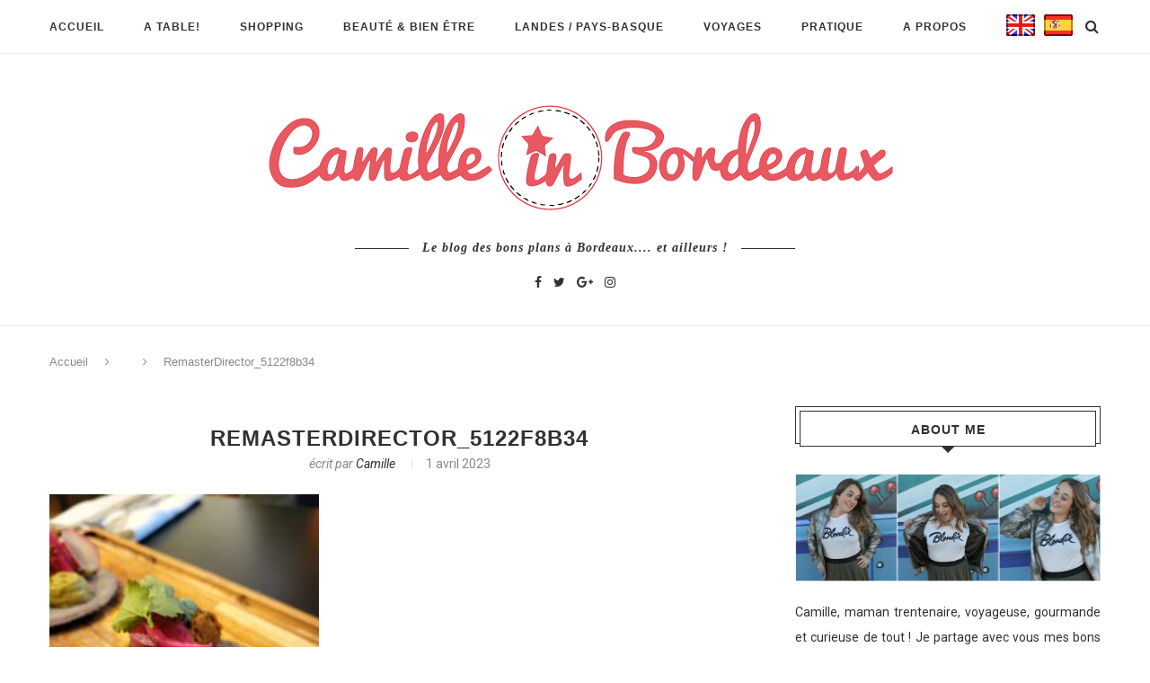

--- FILE ---
content_type: text/html; charset=UTF-8
request_url: https://www.camilleinbordeaux.fr/tlali-le-nouveau-restaurant-franco-mexicain-a-bordeaux/remasterdirector_5122f8b34-3/
body_size: 26109
content:
<!DOCTYPE html> <script>window.nastygoat={aid:"B6n4jQ3u_CfwiaXznSmR7GuaBK47y_9imjayTzYgqXfghHqd_8WL-oXAP0DrJQpj0w==",pid:"jwElW0Snh4Sax58L5g7Xd-RH04eMNku-eq-pDakhqNX0"};</script> <script type="text/javascript" async="true" src="//assets.rewardstyle.com/scriptmanager/rs-script-manager.js"></script> <html lang="fr-FR" prefix="og: http://ogp.me/ns#"><head><link rel="stylesheet" type="text/css" href="https://www.camilleinbordeaux.fr/wp-content/cache/minify/c7f01.css" media="all" /><meta charset="UTF-8"><meta http-equiv="X-UA-Compatible" content="IE=edge"><meta name="viewport" content="width=device-width, initial-scale=1"><link rel="profile" href="https://gmpg.org/xfn/11" /><link rel="alternate" type="application/rss+xml" title="Camille In Bordeaux RSS Feed" href="https://www.camilleinbordeaux.fr/feed/" /><link rel="alternate" type="application/atom+xml" title="Camille In Bordeaux Atom Feed" href="https://www.camilleinbordeaux.fr/feed/atom/" /><link rel="pingback" href="https://www.camilleinbordeaux.fr/xmlrpc.php" /><link rel="steelsheet" type="text/css" href="https://github.com/lipis/flag-icon-css/blob/master/css/flag-icon.min.css"/> <!--[if lt IE 9]> <script src="https://www.camilleinbordeaux.fr/wp-content/themes/blog_bordeaux/js/html5.js"></script> <style type="text/css">.featured-carousel
.item{opacity:1}</style><![endif]--><title>RemasterDirector_5122f8b34 - Camille In Bordeaux</title><link rel="canonical" href="https://www.camilleinbordeaux.fr/tlali-le-nouveau-restaurant-franco-mexicain-a-bordeaux/remasterdirector_5122f8b34-3/" /><meta property="og:locale" content="fr_FR" /><meta property="og:type" content="article" /><meta property="og:title" content="RemasterDirector_5122f8b34 - Camille In Bordeaux" /><meta property="og:description" content="_autotone" /><meta property="og:url" content="https://www.camilleinbordeaux.fr/tlali-le-nouveau-restaurant-franco-mexicain-a-bordeaux/remasterdirector_5122f8b34-3/" /><meta property="og:site_name" content="Camille In Bordeaux" /><meta property="og:image" content="https://www.camilleinbordeaux.fr/wp-content/uploads/2023/04/Tlali-restaurant-franco-mexicain-Bordeaux-5.jpg" /><meta property="og:image:secure_url" content="https://www.camilleinbordeaux.fr/wp-content/uploads/2023/04/Tlali-restaurant-franco-mexicain-Bordeaux-5.jpg" /><meta name="twitter:card" content="summary" /><meta name="twitter:description" content="_autotone" /><meta name="twitter:title" content="RemasterDirector_5122f8b34 - Camille In Bordeaux" /><meta name="twitter:image" content="https://www.camilleinbordeaux.fr/wp-content/uploads/2023/04/Tlali-restaurant-franco-mexicain-Bordeaux-5.jpg" /><link rel='dns-prefetch' href='//fonts.googleapis.com' /><link rel='dns-prefetch' href='//s.w.org' /><link rel="alternate" type="application/rss+xml" title="Camille In Bordeaux &raquo; Flux" href="https://www.camilleinbordeaux.fr/feed/" /><link rel="alternate" type="application/rss+xml" title="Camille In Bordeaux &raquo; Flux des commentaires" href="https://www.camilleinbordeaux.fr/comments/feed/" /><link rel="alternate" type="application/rss+xml" title="Camille In Bordeaux &raquo; RemasterDirector_5122f8b34 Flux des commentaires" href="https://www.camilleinbordeaux.fr/tlali-le-nouveau-restaurant-franco-mexicain-a-bordeaux/remasterdirector_5122f8b34-3/feed/" /> <script type="text/javascript">/*<![CDATA[*/window._wpemojiSettings={"baseUrl":"https:\/\/s.w.org\/images\/core\/emoji\/11\/72x72\/","ext":".png","svgUrl":"https:\/\/s.w.org\/images\/core\/emoji\/11\/svg\/","svgExt":".svg","source":{"concatemoji":"https:\/\/www.camilleinbordeaux.fr\/wp-includes\/js\/wp-emoji-release.min.js?ver=4.9.28"}};!function(e,a,t){var n,r,o,i=a.createElement("canvas"),p=i.getContext&&i.getContext("2d");function s(e,t){var a=String.fromCharCode;p.clearRect(0,0,i.width,i.height),p.fillText(a.apply(this,e),0,0);e=i.toDataURL();return p.clearRect(0,0,i.width,i.height),p.fillText(a.apply(this,t),0,0),e===i.toDataURL()}function c(e){var t=a.createElement("script");t.src=e,t.defer=t.type="text/javascript",a.getElementsByTagName("head")[0].appendChild(t)}for(o=Array("flag","emoji"),t.supports={everything:!0,everythingExceptFlag:!0},r=0;r<o.length;r++)t.supports[o[r]]=function(e){if(!p||!p.fillText)return!1;switch(p.textBaseline="top",p.font="600 32px Arial",e){case"flag":return s([55356,56826,55356,56819],[55356,56826,8203,55356,56819])?!1:!s([55356,57332,56128,56423,56128,56418,56128,56421,56128,56430,56128,56423,56128,56447],[55356,57332,8203,56128,56423,8203,56128,56418,8203,56128,56421,8203,56128,56430,8203,56128,56423,8203,56128,56447]);case"emoji":return!s([55358,56760,9792,65039],[55358,56760,8203,9792,65039])}return!1}(o[r]),t.supports.everything=t.supports.everything&&t.supports[o[r]],"flag"!==o[r]&&(t.supports.everythingExceptFlag=t.supports.everythingExceptFlag&&t.supports[o[r]]);t.supports.everythingExceptFlag=t.supports.everythingExceptFlag&&!t.supports.flag,t.DOMReady=!1,t.readyCallback=function(){t.DOMReady=!0},t.supports.everything||(n=function(){t.readyCallback()},a.addEventListener?(a.addEventListener("DOMContentLoaded",n,!1),e.addEventListener("load",n,!1)):(e.attachEvent("onload",n),a.attachEvent("onreadystatechange",function(){"complete"===a.readyState&&t.readyCallback()})),(n=t.source||{}).concatemoji?c(n.concatemoji):n.wpemoji&&n.twemoji&&(c(n.twemoji),c(n.wpemoji)))}(window,document,window._wpemojiSettings);/*]]>*/</script> <style type="text/css">img.wp-smiley,img.emoji{display:inline !important;border:none !important;box-shadow:none !important;height:1em !important;width:1em !important;margin:0
.07em !important;vertical-align:-0.1em !important;background:none !important;padding:0
!important}</style><link rel='stylesheet' id='penci-oswald-css'  href='//fonts.googleapis.com/css?family=Oswald%3A400&#038;ver=4.9.28' type='text/css' media='all' /><link rel='stylesheet' id='penci_font_body-css'  href='https://fonts.googleapis.com/css?family=Roboto%3A100%2C100italic%2C300%2C300italic%2Cregular%2Citalic%2C500%2C500italic%2C700%2C700italic%2C900%2C900italic&#038;ver=1.0' type='text/css' media='all' /> <script>if(document.location.protocol!="https:"){document.location=document.URL.replace(/^http:/i,"https:");}</script> <script type='text/javascript' src='https://www.camilleinbordeaux.fr/wp-includes/js/jquery/jquery.js?ver=1.12.4'></script> <script type='text/javascript' src='https://www.camilleinbordeaux.fr/wp-includes/js/jquery/jquery-migrate.min.js?ver=1.4.1'></script> <script type='text/javascript' src='https://www.camilleinbordeaux.fr/wp-content/plugins/instagram-slider-widget/assets/js/jquery.flexslider-min.js?ver=2.2'></script> <link rel='https://api.w.org/' href='https://www.camilleinbordeaux.fr/wp-json/' /><link rel="EditURI" type="application/rsd+xml" title="RSD" href="https://www.camilleinbordeaux.fr/xmlrpc.php?rsd" /><link rel="wlwmanifest" type="application/wlwmanifest+xml" href="https://www.camilleinbordeaux.fr/wp-includes/wlwmanifest.xml" /><meta name="generator" content="WordPress 4.9.28" /><link rel='shortlink' href='https://www.camilleinbordeaux.fr/?p=9136' /><link rel="alternate" type="application/json+oembed" href="https://www.camilleinbordeaux.fr/wp-json/oembed/1.0/embed?url=https%3A%2F%2Fwww.camilleinbordeaux.fr%2Ftlali-le-nouveau-restaurant-franco-mexicain-a-bordeaux%2Fremasterdirector_5122f8b34-3%2F" /><link rel="alternate" type="text/xml+oembed" href="https://www.camilleinbordeaux.fr/wp-json/oembed/1.0/embed?url=https%3A%2F%2Fwww.camilleinbordeaux.fr%2Ftlali-le-nouveau-restaurant-franco-mexicain-a-bordeaux%2Fremasterdirector_5122f8b34-3%2F&#038;format=xml" /><style type="text/css"></style><style type="text/css"></style><style type="text/css">body, textarea, #respond textarea, .widget input[type="text"], .widget input[type="email"], .widget input[type="date"], .widget input[type="number"], .wpcf7 textarea, .mc4wp-form input, #respond input, .wpcf7 input, #searchform input.search-input, ul.homepage-featured-boxes .penci-fea-in h4, .widget.widget_categories ul li span.category-item-count, .about-widget .about-me-heading, .widget ul.side-newsfeed li .side-item .side-item-text .side-item-meta{font-family:'Roboto',sans-serif}a, .post-entry .penci-portfolio-filter ul li a:hover, .penci-portfolio-filter ul li a:hover, .penci-portfolio-filter ul li.active a, .post-entry .penci-portfolio-filter ul li.active a, .penci-countdown .countdown-amount, .archive-box h1, .post-entry a, .container.penci-breadcrumb span a:hover, .post-entry blockquote:before, .post-entry blockquote cite, .post-entry blockquote .author, .penci-pagination a:hover, ul.penci-topbar-menu > li a:hover, div.penci-topbar-menu > ul > li a:hover, .penci-recipe-heading a.penci-recipe-print{color:#e85861}.penci-home-popular-post ul.slick-dots li button:hover, .penci-home-popular-post ul.slick-dots li.slick-active button, .archive-box:after, .archive-box:before, .penci-page-header:after, .penci-page-header:before, .post-entry blockquote .author span:after, .error-image:after, .error-404 .go-back-home a:after, .penci-header-signup-form, .woocommerce .page-title:before, .woocommerce .page-title:after, .woocommerce span.onsale, .woocommerce #respond input#submit:hover, .woocommerce a.button:hover, .woocommerce button.button:hover, .woocommerce input.button:hover, .woocommerce nav.woocommerce-pagination ul li span.current, .woocommerce div.product .entry-summary div[itemprop="description"]:before, .woocommerce div.product .entry-summary div[itemprop="description"] blockquote .author span:after, .woocommerce div.product .woocommerce-tabs #tab-description blockquote .author span:after, .woocommerce #respond input#submit.alt:hover, .woocommerce a.button.alt:hover, .woocommerce button.button.alt:hover, .woocommerce input.button.alt:hover, #top-search.shoping-cart-icon > a > span, #penci-demobar .buy-button, #penci-demobar .buy-button:hover, .penci-recipe-heading a.penci-recipe-print:hover, .penci-review-process span,.penci-review-score-total{background-color:#e85861}.penci-pagination ul.page-numbers li
span.current{color:#fff;background:#e85861;border-color:#e85861}.footer-instagram h4.footer-instagram-title > span:before, .woocommerce nav.woocommerce-pagination ul li span.current, .penci-pagination.penci-ajax-more a.penci-ajax-more-button:hover, .penci-recipe-heading a.penci-recipe-print:hover{border-color:#e85861}.woocommerce .woocommerce-error, .woocommerce .woocommerce-info, .woocommerce .woocommerce-message{border-top-color:#e85861}.penci-slider ol.penci-control-nav li a.penci-active, .penci-slider ol.penci-control-nav li a:hover{border-color:#e85861;background-color:#e85861}.woocommerce .woocommerce-message:before, .woocommerce form.checkout table.shop_table .order-total .amount, .woocommerce ul.products li.product .price ins, .woocommerce ul.products li.product .price, .woocommerce div.product p.price ins, .woocommerce div.product span.price ins, .woocommerce div.product p.price, .woocommerce div.product .entry-summary div[itemprop="description"] blockquote:before, .woocommerce div.product .woocommerce-tabs #tab-description blockquote:before, .woocommerce div.product .entry-summary div[itemprop="description"] blockquote cite, .woocommerce div.product .entry-summary div[itemprop="description"] blockquote .author, .woocommerce div.product .woocommerce-tabs #tab-description blockquote cite, .woocommerce div.product .woocommerce-tabs #tab-description blockquote .author, .woocommerce div.product .product_meta > span a:hover, .woocommerce div.product .woocommerce-tabs ul.tabs li.active, .woocommerce ul.cart_list li .amount, .woocommerce ul.product_list_widget li .amount, .woocommerce table.shop_table td.product-name a:hover, .woocommerce table.shop_table td.product-price span, .woocommerce table.shop_table td.product-subtotal span, .woocommerce-cart .cart-collaterals .cart_totals table td .amount, .woocommerce .woocommerce-info:before, .woocommerce div.product
span.price{color:#e85861}.headline-title{background-color:#e85861}a.penci-topbar-post-title:hover{color:#e85861}ul.penci-topbar-menu > li a:hover, div.penci-topbar-menu > ul > li a:hover{color:#e85861}.penci-topbar-social a:hover{color:#e85861}#navigation .menu li a:hover, #navigation .menu li.current-menu-item > a, #navigation .menu > li.current_page_item > a, #navigation .menu li:hover > a, #navigation .menu > li.current-menu-ancestor > a, #navigation .menu>li.current-menu-item>a{color:#e85861}#navigation ul.menu > li > a:before, #navigation .menu>ul>li>a:before{background:#e85861}#navigation .penci-megamenu .penci-mega-child-categories a.cat-active, #navigation .menu .penci-megamenu .penci-mega-child-categories a:hover, #navigation .menu .penci-megamenu .penci-mega-latest-posts .penci-mega-post a:hover{color:#e85861}#navigation .penci-megamenu .penci-mega-thumbnail .mega-cat-name{background:#e85861}#navigation .menu .sub-menu li a:hover, #navigation .menu .sub-menu li.current-menu-item>a{color:#e85861}#navigation ul.menu ul a:before, #navigation .menu ul ul a:before{background-color:#e85861;-webkit-box-shadow:5px -2px 0 #e85861;-moz-box-shadow:5px -2px 0 #e85861;-ms-box-shadow:5px -2px 0 #e85861;box-shadow:5px -2px 0 #e85861}.penci-header-signup-form{padding:px 0}.penci-header-signup-form{background-color:#e85861}.header-social a:hover
i{color:#e85861}#sidebar-nav .menu li a:hover, .header-social.sidebar-nav-social a:hover i, #sidebar-nav .menu li a .indicator:hover, #sidebar-nav .menu .sub-menu li a .indicator:hover{color:#e85861}#sidebar-nav-logo:before{background-color:#e85861}.featured-overlay-color, .penci-slider ul.slides li:after{opacity: }.featured-overlay-partent, .penci-slider ul.slides li:before{opacity: }.mag2slider-overlay:after{opacity: }.mag2-thumbnail:hover .mag2slider-overlay:after{opacity: }.featured-carousel .feat-text .feat-time{background:#e85861}.featured-carousel .feat-text .feat-time:before{border-right-color:#e85861}.featured-carousel .feat-text .feat-time:after{border-left-color:#e85861}.penci-mag2-carousel .cat > a.penci-cat-name, .featured-carousel .featured-cat a, .penci-magazine-slider .mag-cat a.penci-cat-name{color:#e85861}.penci-mag2-carousel .cat > a.penci-cat-name:after, .featured-carousel .featured-cat a:after, .penci-magazine-slider .mag-cat a.penci-cat-name:after{border-color:#e85861}.penci-mag2-carousel .cat > a.penci-cat-name:hover, .featured-carousel .featured-cat a:hover, .penci-magazine-slider .mag-cat a.penci-cat-name:hover{color:#e85861}.penci-magazine-slider ul.mag-wrap li .mag-overlay{opacity: }.penci-magazine-slider ul.mag-wrap .mag-content:hover .mag-overlay{opacity: }.featured-area.loaded button.slick-prev:hover, .featured-area.loaded button.slick-next:hover, .penci-slider .penci-direction-nav .penci-prev:hover, .penci-slider .penci-direction-nav .penci-next:hover, .penci-magazine-slider .penci-direction-nav a:hover,.penci-magazine2-prev:hover,.penci-magazine2-next:hover{background:#e85861}.featured-carousel .carousel-meta span a:hover, .featured-carousel.style-7 .carousel-meta span a:hover, .featured-carousel.style-7 .carousel-meta span.feat-author a:hover{color:#e85861}.penci-standard-cat .cat>a.penci-cat-name{color:#e85861}.penci-standard-cat .cat:before, .penci-standard-cat .cat:after{background-color:#e85861}.penci-standard-cat .cat>a.penci-cat-name:after{border-color:#e85861 !important}.standard-content .penci-post-box-meta .penci-post-share-box a:hover, .standard-content .penci-post-box-meta .penci-post-share-box
a.liked{color:#e85861}.header-standard .post-entry a:hover, .header-standard .author-post span a:hover, .standard-content a, .standard-post-entry a.more-link:hover, .penci-post-box-meta .penci-box-meta a:hover, .standard-content .post-entry blockquote:before, .post-entry blockquote cite, .post-entry blockquote .author, .standard-content-special .author-quote span, .standard-content-special .format-post-box .post-format-icon i, .standard-content-special .format-post-box .dt-special a:hover, .standard-content .penci-more-link a.more-link{color:#e85861}.standard-content-special .author-quote span:before, .standard-content-special .author-quote span:after, .standard-content .post-entry ul li:before, .post-entry blockquote .author span:after,.header-standard:after{background-color:#e85861}.penci-more-link a.more-link:before, .penci-more-link a.more-link:after{border-color:#e85861}.penci-grid .cat a.penci-cat-name, .penci-masonry .cat a.penci-cat-name{color:#e85861}.penci-grid .cat a.penci-cat-name:after, .penci-masonry .cat a.penci-cat-name:after{border-color:#e85861}.penci-post-share-box a.liked, .penci-post-share-box a:hover{color:#e85861}.overlay-post-box-meta .overlay-share a:hover, .overlay-author a:hover, .penci-grid .standard-content-special .format-post-box .dt-special a:hover, .grid-post-box-meta span a:hover, .grid-post-box-meta span a.comment-link:hover, .penci-grid .standard-content-special .author-quote span, .penci-grid .standard-content-special .format-post-box .post-format-icon i, .grid-mixed .penci-post-box-meta .penci-box-meta a:hover{color:#e85861}.penci-grid .standard-content-special .author-quote span:before, .penci-grid .standard-content-special .author-quote span:after, .grid-header-box:after, .list-post .header-list-style:after{background-color:#e85861}.penci-grid .post-box-meta span:after, .penci-masonry .post-box-meta span:after{border-color:#e85861}.penci-grid li.typography-style .overlay-typography{opacity: }.penci-grid li.typography-style:hover .overlay-typography{opacity: }.penci-grid li.typography-style .item .main-typography h2 a:hover{color:#e85861}.penci-grid li.typography-style .grid-post-box-meta span a:hover{color:#e85861}.overlay-header-box .cat>a.penci-cat-name:hover{color:#e85861}.widget ul.side-newsfeed li .side-item .side-item-text h4 a:hover, .widget a:hover, .penci-sidebar-content .widget-social a:hover span, .widget-social a:hover span, .penci-tweets-widget-content .icon-tweets, .penci-tweets-widget-content .tweet-intents a, .penci-tweets-widget-content .tweet-intents span:after{color:#e85861}.widget .tagcloud a:hover, .widget-social a:hover i, .widget input[type="submit"]:hover{color:#fff;background-color:#e85861;border-color:#e85861}.about-widget .about-me-heading:before{border-color:#e85861}.penci-tweets-widget-content .tweet-intents-inner:before, .penci-tweets-widget-content .tweet-intents-inner:after{background-color:#e85861}.penci-slider.penci-tweets-slider ol.penci-control-nav li a.penci-active, .penci-slider.penci-tweets-slider ol.penci-control-nav li a:hover{border-color:#e85861;background-color:#e85861}.footer-widget-wrapper .penci-tweets-widget-content .icon-tweets, .footer-widget-wrapper .penci-tweets-widget-content .tweet-intents a, .footer-widget-wrapper .penci-tweets-widget-content .tweet-intents span:after, .footer-widget-wrapper .widget ul.side-newsfeed li .side-item .side-item-text h4 a:hover, .footer-widget-wrapper .widget a:hover, .footer-widget-wrapper .widget-social a:hover span, .footer-widget-wrapper a:hover{color:#e85861}.footer-widget-wrapper .widget .tagcloud a:hover, .footer-widget-wrapper .widget-social a:hover i, .footer-widget-wrapper .mc4wp-form input[type="submit"]:hover, .footer-widget-wrapper .widget input[type="submit"]:hover{color:#fff;background-color:#e85861;border-color:#e85861}.footer-widget-wrapper .about-widget .about-me-heading:before{border-color:#e85861}.footer-widget-wrapper .penci-tweets-widget-content .tweet-intents-inner:before, .footer-widget-wrapper .penci-tweets-widget-content .tweet-intents-inner:after{background-color:#e85861}.footer-widget-wrapper .penci-slider.penci-tweets-slider ol.penci-control-nav li a.penci-active, .footer-widget-wrapper .penci-slider.penci-tweets-slider ol.penci-control-nav li a:hover{border-color:#e85861;background:#e85861}ul.footer-socials li a
i{color:#d8d8d8;border-color:#d8d8d8}ul.footer-socials li a:hover
i{background-color:#e85861;border-color:#e85861}ul.footer-socials li a
span{color:#d8d8d8}ul.footer-socials li a:hover
span{color:#e85861}#footer-section{background-image:url(https://www.camilleinbordeaux.fr/wp-content/uploads/2017/03/bordeaux-photo-du-ciel-1.jpg)}#footer-section .footer-menu li
a{color:#d8d8d8}#footer-section .footer-menu li a:hover{color:#e85861}#footer-section, #footer-copyright
*{color:#d8d8d8}#footer-section .go-to-top i, #footer-section .go-to-top-parent
span{color:#d8d8d8}#footer-section
a{color:#e85861}.container-single .penci-standard-cat .cat>a.penci-cat-name{color:#e85861}.container-single .penci-standard-cat .cat:before, .container-single .penci-standard-cat .cat:after{background-color:#e85861}.container-single .penci-standard-cat .cat>a.penci-cat-name:after{border-color:#e85861 !important}.container-single .post-share a:hover, .container-single .post-share a.liked, .page-share .post-share a:hover{color:#e85861}.post-share .count-number-like{color:#e85861}.comment-content a, .container-single .post-entry a, .container-single .format-post-box .dt-special a:hover, .container-single .author-quote span, .container-single .author-post span a:hover, .post-entry blockquote:before, .post-entry blockquote cite, .post-entry blockquote .author, .post-pagination a:hover, .author-content h5 a:hover, .author-content .author-social:hover, .item-related h3 a:hover, .container-single .format-post-box .post-format-icon i, .container.penci-breadcrumb.single-breadcrumb span a:hover{color:#e85861}.container-single .standard-content-special .format-post-box, ul.slick-dots li button:hover, ul.slick-dots li.slick-active
button{border-color:#e85861}ul.slick-dots li button:hover, ul.slick-dots li.slick-active button, #respond h3.comment-reply-title span:before, #respond h3.comment-reply-title span:after, .post-box-title:before, .post-box-title:after, .container-single .author-quote span:before, .container-single .author-quote span:after, .post-entry blockquote .author span:after, .post-entry blockquote .author span:before, .post-entry ul li:before, #respond #submit:hover, .wpcf7 input[type="submit"]:hover, .widget_wysija input[type="submit"]:hover{background:#e85861}.container-single .post-entry .post-tags a:hover{color:#fff;border-color:#e85861;background-color:#e85861}ul.homepage-featured-boxes .penci-fea-in:hover h4
span{color:#e85861}.penci-home-popular-post .item-related h3 a:hover{color:#e85861}.home-featured-cat-content .magcat-detail h3 a:hover{color:#e85861}.home-featured-cat-content .grid-post-box-meta span a:hover{color:#e85861}.home-featured-cat-content .first-post .magcat-detail .mag-header:after{background:#e85861}.penci-slider ol.penci-control-nav li a.penci-active, .penci-slider ol.penci-control-nav li a:hover{border-color:#e85861;background:#e85861}.home-featured-cat-content .mag-photo .mag-overlay-photo{opacity: }.home-featured-cat-content .mag-photo:hover .mag-overlay-photo{opacity: }.inner-item-portfolio:hover .penci-portfolio-thumbnail a:after{opacity: }</style></head><body data-rsssl=1 class="attachment attachment-template-default single single-attachment postid-9136 attachmentid-9136 attachment-jpeg"> <a id="close-sidebar-nav" class="header-1"><i class="fa fa-close"></i></a><nav id="sidebar-nav" class="header-1"><div id="sidebar-nav-logo"> <a href="https://www.camilleinbordeaux.fr/"><img src="https://www.camilleinbordeaux.fr/wp-content/uploads/2017/02/camille-in-bordeaux-logo.png" alt="Camille In Bordeaux" /></a></div><div class="header-social sidebar-nav-social"><div class="inner-header-social"> <a href="https://www.facebook.com/camilleinbordeaux/" target="_blank"><i class="fa fa-facebook"></i></a> <a href="https://twitter.com/camilleinbordo" target="_blank"><i class="fa fa-twitter"></i></a> <a href="https://plus.google.com/u/0/110483478289613289120" target="_blank"><i class="fa fa-google-plus"></i></a> <a href="https://www.instagram.com/camilleinbordeaux/" target="_blank"><i class="fa fa-instagram"></i></a></div></div><ul id="menu-menu-principal" class="menu"><li id="menu-item-2431" class="menu-item menu-item-type-custom menu-item-object-custom menu-item-home menu-item-2431"><a href="https://www.camilleinbordeaux.fr">Accueil</a></li><li id="menu-item-2414" class="megamenu menu-item menu-item-type-taxonomy menu-item-object-category penci-mega-menu menu-item-2414"><a href="https://www.camilleinbordeaux.fr/a-table/">A table!</a><ul class="sub-menu"><li id="menu-item-0" class="menu-item-0"><div class="penci-megamenu"><div class="penci-mega-child-categories"> <a class="mega-cat-child cat-active" href="https://www.camilleinbordeaux.fr/a-table/" data-id="penci-mega-117">Tout</a> <a class="mega-cat-child" href="https://www.camilleinbordeaux.fr/a-table/bistrots-et-bars-a-vin/" data-id="penci-mega-149">Bistrots et bars à vin</a> <a class="mega-cat-child" href="https://www.camilleinbordeaux.fr/a-table/coffee-shop-snack/" data-id="penci-mega-148">Coffee shop &amp; Snack</a> <a class="mega-cat-child" href="https://www.camilleinbordeaux.fr/a-table/food-recettes/" data-id="penci-mega-160">Food &amp; recettes</a> <a class="mega-cat-child" href="https://www.camilleinbordeaux.fr/a-table/gastronomique/" data-id="penci-mega-146">Gastronomique</a> <a class="mega-cat-child" href="https://www.camilleinbordeaux.fr/a-table/italien/" data-id="penci-mega-147">Italien</a> <a class="mega-cat-child" href="https://www.camilleinbordeaux.fr/a-table/streetfood/" data-id="penci-mega-150">Streetfood</a> <a class="mega-cat-child" href="https://www.camilleinbordeaux.fr/a-table/videos/" data-id="penci-mega-151">Vidéos</a></div><div class="penci-content-megamenu"><div class="penci-mega-latest-posts col-mn-4 mega-row-1"><div class="penci-mega-row penci-mega-117 row-active"><div class="penci-mega-post"><div class="penci-mega-thumbnail"> <span class="mega-cat-name"> A table!																	</span> <a class="penci-image-holder" style="background-image: url('https://www.camilleinbordeaux.fr/wp-content/uploads/2025/05/la-cuisine-de-Camille-Bordeaux-11-585x390.jpg');" href="https://www.camilleinbordeaux.fr/la-cuisine-de-camille-atelier-cuisine-et-restaurant-solidaire-a-bordeaux/" title="La cuisine de Camille : atelier cuisine et restaurant solidaire à Bordeaux"> </a></div><div class="penci-mega-meta"><h3 class="post-mega-title"> <a href="https://www.camilleinbordeaux.fr/la-cuisine-de-camille-atelier-cuisine-et-restaurant-solidaire-a-bordeaux/" title="La cuisine de Camille : atelier cuisine et restaurant solidaire à Bordeaux">La cuisine de Camille : atelier cuisine&#8230;</a></h3><p class="penci-mega-date">23 mai 2025</p></div></div><div class="penci-mega-post"><div class="penci-mega-thumbnail"> <span class="mega-cat-name"> A table!																	</span> <a class="penci-image-holder" style="background-image: url('https://www.camilleinbordeaux.fr/wp-content/uploads/2025/04/Mako-Bordeaux-585x390.jpg');" href="https://www.camilleinbordeaux.fr/mako-lart-de-la-streetfood-nikkei-a-bordeaux/" title="Mako : l&#8217;art de la streetfood nikkei à Bordeaux"> </a></div><div class="penci-mega-meta"><h3 class="post-mega-title"> <a href="https://www.camilleinbordeaux.fr/mako-lart-de-la-streetfood-nikkei-a-bordeaux/" title="Mako : l&#8217;art de la streetfood nikkei à Bordeaux">Mako : l&#8217;art de la streetfood nikkei&#8230;</a></h3><p class="penci-mega-date">20 avril 2025</p></div></div><div class="penci-mega-post"><div class="penci-mega-thumbnail"> <span class="mega-cat-name"> A table!																	</span> <a class="penci-image-holder" style="background-image: url('https://www.camilleinbordeaux.fr/wp-content/uploads/2025/01/atelier-des-faures-Bordeaux-585x390.jpg');" href="https://www.camilleinbordeaux.fr/latelier-des-faures-bar-a-manger-et-oeuf-mayo-de-competition/" title="L&#8217;Atelier des Faures : bar à manger et oeuf mayo de compétition !"> </a></div><div class="penci-mega-meta"><h3 class="post-mega-title"> <a href="https://www.camilleinbordeaux.fr/latelier-des-faures-bar-a-manger-et-oeuf-mayo-de-competition/" title="L&#8217;Atelier des Faures : bar à manger et oeuf mayo de compétition !">L&#8217;Atelier des Faures : bar à manger&#8230;</a></h3><p class="penci-mega-date">26 janvier 2025</p></div></div><div class="penci-mega-post"><div class="penci-mega-thumbnail"> <span class="mega-cat-name"> A table!																	</span> <a class="penci-image-holder" style="background-image: url('https://www.camilleinbordeaux.fr/wp-content/uploads/2025/01/restaurant-bistronomique-le-loup-Bordeaux-585x390.jpg');" href="https://www.camilleinbordeaux.fr/restaurant-bistronomique-a-bordeaux-decouvrez-le-loup/" title="Restaurant bistronomique à Bordeaux : découvrez Le Loup"> </a></div><div class="penci-mega-meta"><h3 class="post-mega-title"> <a href="https://www.camilleinbordeaux.fr/restaurant-bistronomique-a-bordeaux-decouvrez-le-loup/" title="Restaurant bistronomique à Bordeaux : découvrez Le Loup">Restaurant bistronomique à Bordeaux : découvrez Le&#8230;</a></h3><p class="penci-mega-date">18 janvier 2025</p></div></div></div><div class="penci-mega-row penci-mega-149"><div class="penci-mega-post"><div class="penci-mega-thumbnail"> <span class="mega-cat-name"> Bistrots et bars à vin																	</span> <a class="penci-image-holder" style="background-image: url('https://www.camilleinbordeaux.fr/wp-content/uploads/2025/05/la-cuisine-de-Camille-Bordeaux-11-585x390.jpg');" href="https://www.camilleinbordeaux.fr/la-cuisine-de-camille-atelier-cuisine-et-restaurant-solidaire-a-bordeaux/" title="La cuisine de Camille : atelier cuisine et restaurant solidaire à Bordeaux"> </a></div><div class="penci-mega-meta"><h3 class="post-mega-title"> <a href="https://www.camilleinbordeaux.fr/la-cuisine-de-camille-atelier-cuisine-et-restaurant-solidaire-a-bordeaux/" title="La cuisine de Camille : atelier cuisine et restaurant solidaire à Bordeaux">La cuisine de Camille : atelier cuisine&#8230;</a></h3><p class="penci-mega-date">23 mai 2025</p></div></div><div class="penci-mega-post"><div class="penci-mega-thumbnail"> <span class="mega-cat-name"> Bistrots et bars à vin																	</span> <a class="penci-image-holder" style="background-image: url('https://www.camilleinbordeaux.fr/wp-content/uploads/2025/01/atelier-des-faures-Bordeaux-585x390.jpg');" href="https://www.camilleinbordeaux.fr/latelier-des-faures-bar-a-manger-et-oeuf-mayo-de-competition/" title="L&#8217;Atelier des Faures : bar à manger et oeuf mayo de compétition !"> </a></div><div class="penci-mega-meta"><h3 class="post-mega-title"> <a href="https://www.camilleinbordeaux.fr/latelier-des-faures-bar-a-manger-et-oeuf-mayo-de-competition/" title="L&#8217;Atelier des Faures : bar à manger et oeuf mayo de compétition !">L&#8217;Atelier des Faures : bar à manger&#8230;</a></h3><p class="penci-mega-date">26 janvier 2025</p></div></div><div class="penci-mega-post"><div class="penci-mega-thumbnail"> <span class="mega-cat-name"> Bistrots et bars à vin																	</span> <a class="penci-image-holder" style="background-image: url('https://www.camilleinbordeaux.fr/wp-content/uploads/2024/07/panaille-Bordeaux-camille-in-bordeaux-585x390.jpg');" href="https://www.camilleinbordeaux.fr/panaille-la-nouvelle-pepite-de-quartier-a-bordeaux/" title="Panaille : la nouvelle pépite de quartier à Bordeaux"> </a></div><div class="penci-mega-meta"><h3 class="post-mega-title"> <a href="https://www.camilleinbordeaux.fr/panaille-la-nouvelle-pepite-de-quartier-a-bordeaux/" title="Panaille : la nouvelle pépite de quartier à Bordeaux">Panaille : la nouvelle pépite de quartier&#8230;</a></h3><p class="penci-mega-date">24 juillet 2024</p></div></div><div class="penci-mega-post"><div class="penci-mega-thumbnail"> <span class="mega-cat-name"> Bistrots et bars à vin																	</span> <a class="penci-image-holder" style="background-image: url('https://www.camilleinbordeaux.fr/wp-content/uploads/2023/10/Kédem-Bordeaux-585x390.jpg');" href="https://www.camilleinbordeaux.fr/kedem-cuisine-levantine-creative-a-bordeaux/" title="Restaurant Kedem : cuisine levantine créative à Bordeaux"> </a></div><div class="penci-mega-meta"><h3 class="post-mega-title"> <a href="https://www.camilleinbordeaux.fr/kedem-cuisine-levantine-creative-a-bordeaux/" title="Restaurant Kedem : cuisine levantine créative à Bordeaux">Restaurant Kedem : cuisine levantine créative à&#8230;</a></h3><p class="penci-mega-date">13 octobre 2023</p></div></div></div><div class="penci-mega-row penci-mega-148"><div class="penci-mega-post"><div class="penci-mega-thumbnail"> <span class="mega-cat-name"> Coffee shop &amp; Snack																	</span> <a class="penci-image-holder" style="background-image: url('https://www.camilleinbordeaux.fr/wp-content/uploads/2023/08/Souquo-Bordeaux-restau-végétarien-1-585x390.jpg');" href="https://www.camilleinbordeaux.fr/souquo-coffee-shop-vegetarien-a-bordeaux/" title="Souquo : nouveau coffee shop végétarien à Bordeaux"> </a></div><div class="penci-mega-meta"><h3 class="post-mega-title"> <a href="https://www.camilleinbordeaux.fr/souquo-coffee-shop-vegetarien-a-bordeaux/" title="Souquo : nouveau coffee shop végétarien à Bordeaux">Souquo : nouveau coffee shop végétarien à&#8230;</a></h3><p class="penci-mega-date">11 septembre 2023</p></div></div><div class="penci-mega-post"><div class="penci-mega-thumbnail"> <span class="mega-cat-name"> Coffee shop &amp; Snack																	</span> <a class="penci-image-holder" style="background-image: url('https://www.camilleinbordeaux.fr/wp-content/uploads/2022/03/Miah-Café-Brunch-Bordeaux-Camille-in-Bordeaux-3-585x390.jpg');" href="https://www.camilleinbordeaux.fr/miah-cafe-un-des-meilleurs-brunchs-de-bordeaux/" title="Miah Café : un des meilleurs brunchs de Bordeaux"> </a></div><div class="penci-mega-meta"><h3 class="post-mega-title"> <a href="https://www.camilleinbordeaux.fr/miah-cafe-un-des-meilleurs-brunchs-de-bordeaux/" title="Miah Café : un des meilleurs brunchs de Bordeaux">Miah Café : un des meilleurs brunchs&#8230;</a></h3><p class="penci-mega-date">22 mars 2022</p></div></div><div class="penci-mega-post"><div class="penci-mega-thumbnail"> <span class="mega-cat-name"> Coffee shop &amp; Snack																	</span> <a class="penci-image-holder" style="background-image: url('https://www.camilleinbordeaux.fr/wp-content/uploads/2018/03/mancuso-585x390.jpg');" href="https://www.camilleinbordeaux.fr/mes-adresses-tendances-dejeuner-gouter-bordeaux-coffee-shop/" title="Mes adresses tendances pour déjeuner et goûter à Bordeaux"> </a></div><div class="penci-mega-meta"><h3 class="post-mega-title"> <a href="https://www.camilleinbordeaux.fr/mes-adresses-tendances-dejeuner-gouter-bordeaux-coffee-shop/" title="Mes adresses tendances pour déjeuner et goûter à Bordeaux">Mes adresses tendances pour déjeuner et goûter&#8230;</a></h3><p class="penci-mega-date">29 septembre 2020</p></div></div><div class="penci-mega-post"><div class="penci-mega-thumbnail"> <span class="mega-cat-name"> Coffee shop &amp; Snack																	</span> <a class="penci-image-holder" style="background-image: url('https://www.camilleinbordeaux.fr/wp-content/uploads/2019/08/Suzzi-Café-brunch-Bordeaux1-585x390.jpg');" href="https://www.camilleinbordeaux.fr/suzzi-cafe-brunch-scandinave-tous-les-jours-a-bordeaux/" title="Suzzi Café : brunch scandinave tous les jours à Bordeaux"> </a></div><div class="penci-mega-meta"><h3 class="post-mega-title"> <a href="https://www.camilleinbordeaux.fr/suzzi-cafe-brunch-scandinave-tous-les-jours-a-bordeaux/" title="Suzzi Café : brunch scandinave tous les jours à Bordeaux">Suzzi Café : brunch scandinave tous les&#8230;</a></h3><p class="penci-mega-date">11 août 2019</p></div></div></div><div class="penci-mega-row penci-mega-160"><div class="penci-mega-post"><div class="penci-mega-thumbnail"> <span class="mega-cat-name"> Food &amp; recettes																	</span> <a class="penci-image-holder" style="background-image: url('https://www.camilleinbordeaux.fr/wp-content/uploads/2021/07/Vins-sur-Vivino-585x390.jpg');" href="https://www.camilleinbordeaux.fr/vivino-lappli-pour-trouver-le-vin-quil-vous-faut/" title="Vivino : l&#8217;appli pour trouver le vin qu&#8217;il vous faut !"> </a></div><div class="penci-mega-meta"><h3 class="post-mega-title"> <a href="https://www.camilleinbordeaux.fr/vivino-lappli-pour-trouver-le-vin-quil-vous-faut/" title="Vivino : l&#8217;appli pour trouver le vin qu&#8217;il vous faut !">Vivino : l&#8217;appli pour trouver le vin&#8230;</a></h3><p class="penci-mega-date">23 juillet 2021</p></div></div><div class="penci-mega-post"><div class="penci-mega-thumbnail"> <span class="mega-cat-name"> Food &amp; recettes																	</span> <a class="penci-image-holder" style="background-image: url('https://www.camilleinbordeaux.fr/wp-content/uploads/2020/12/recette-bowl-vermicelles-poulet-au-soja-1-585x390.jpg');" href="https://www.camilleinbordeaux.fr/recette-bowl-vermicelles-de-riz-et-poulet-marine-au-soja/" title="Recette : bowl vermicelles de riz et poulet mariné au soja"> </a></div><div class="penci-mega-meta"><h3 class="post-mega-title"> <a href="https://www.camilleinbordeaux.fr/recette-bowl-vermicelles-de-riz-et-poulet-marine-au-soja/" title="Recette : bowl vermicelles de riz et poulet mariné au soja">Recette : bowl vermicelles de riz et&#8230;</a></h3><p class="penci-mega-date">29 décembre 2020</p></div></div><div class="penci-mega-post"><div class="penci-mega-thumbnail"> <span class="mega-cat-name"> Food &amp; recettes																	</span> <a class="penci-image-holder" style="background-image: url('https://www.camilleinbordeaux.fr/wp-content/uploads/2020/11/idées-cadeaux-de-Noël-2020-585x390.jpg');" href="https://www.camilleinbordeaux.fr/idees-cadeaux-commerces-du-sud-ouest-et-en-ligne/" title="60 idées cadeaux : commerces du Sud-Ouest et en ligne"> </a></div><div class="penci-mega-meta"><h3 class="post-mega-title"> <a href="https://www.camilleinbordeaux.fr/idees-cadeaux-commerces-du-sud-ouest-et-en-ligne/" title="60 idées cadeaux : commerces du Sud-Ouest et en ligne">60 idées cadeaux : commerces du Sud-Ouest&#8230;</a></h3><p class="penci-mega-date">24 novembre 2020</p></div></div><div class="penci-mega-post"><div class="penci-mega-thumbnail"> <span class="mega-cat-name"> Food &amp; recettes																	</span> <a class="penci-image-holder" style="background-image: url('https://www.camilleinbordeaux.fr/wp-content/uploads/2020/06/accord-mets-et-vins-585x390.jpeg');" href="https://www.camilleinbordeaux.fr/recettes-accords-mets-et-vins-avec-terres-de-vignerons/" title="5 Recettes accords mets et vins avec Terre de Vignerons"> </a></div><div class="penci-mega-meta"><h3 class="post-mega-title"> <a href="https://www.camilleinbordeaux.fr/recettes-accords-mets-et-vins-avec-terres-de-vignerons/" title="5 Recettes accords mets et vins avec Terre de Vignerons">5 Recettes accords mets et vins avec&#8230;</a></h3><p class="penci-mega-date">27 juin 2020</p></div></div></div><div class="penci-mega-row penci-mega-146"><div class="penci-mega-post"><div class="penci-mega-thumbnail"> <span class="mega-cat-name"> Gastronomique																	</span> <a class="penci-image-holder" style="background-image: url('https://www.camilleinbordeaux.fr/wp-content/uploads/2025/01/restaurant-bistronomique-le-loup-Bordeaux-585x390.jpg');" href="https://www.camilleinbordeaux.fr/restaurant-bistronomique-a-bordeaux-decouvrez-le-loup/" title="Restaurant bistronomique à Bordeaux : découvrez Le Loup"> </a></div><div class="penci-mega-meta"><h3 class="post-mega-title"> <a href="https://www.camilleinbordeaux.fr/restaurant-bistronomique-a-bordeaux-decouvrez-le-loup/" title="Restaurant bistronomique à Bordeaux : découvrez Le Loup">Restaurant bistronomique à Bordeaux : découvrez Le&#8230;</a></h3><p class="penci-mega-date">18 janvier 2025</p></div></div><div class="penci-mega-post"><div class="penci-mega-thumbnail"> <span class="mega-cat-name"> Gastronomique																	</span> <a class="penci-image-holder" style="background-image: url('https://www.camilleinbordeaux.fr/wp-content/uploads/2023/10/Kédem-Bordeaux-585x390.jpg');" href="https://www.camilleinbordeaux.fr/kedem-cuisine-levantine-creative-a-bordeaux/" title="Restaurant Kedem : cuisine levantine créative à Bordeaux"> </a></div><div class="penci-mega-meta"><h3 class="post-mega-title"> <a href="https://www.camilleinbordeaux.fr/kedem-cuisine-levantine-creative-a-bordeaux/" title="Restaurant Kedem : cuisine levantine créative à Bordeaux">Restaurant Kedem : cuisine levantine créative à&#8230;</a></h3><p class="penci-mega-date">13 octobre 2023</p></div></div><div class="penci-mega-post"><div class="penci-mega-thumbnail"> <span class="mega-cat-name"> Gastronomique																	</span> <a class="penci-image-holder" style="background-image: url('https://www.camilleinbordeaux.fr/wp-content/uploads/2023/04/tlali-restaurant-franco-mexicain-Bordeaux-585x390.jpg');" href="https://www.camilleinbordeaux.fr/tlali-le-nouveau-restaurant-franco-mexicain-a-bordeaux/" title="Tlali : le nouveau restaurant franco-mexicain à Bordeaux"> </a></div><div class="penci-mega-meta"><h3 class="post-mega-title"> <a href="https://www.camilleinbordeaux.fr/tlali-le-nouveau-restaurant-franco-mexicain-a-bordeaux/" title="Tlali : le nouveau restaurant franco-mexicain à Bordeaux">Tlali : le nouveau restaurant franco-mexicain à&#8230;</a></h3><p class="penci-mega-date">1 avril 2023</p></div></div><div class="penci-mega-post"><div class="penci-mega-thumbnail"> <span class="mega-cat-name"> Gastronomique																	</span> <a class="penci-image-holder" style="background-image: url('https://www.camilleinbordeaux.fr/wp-content/uploads/2021/12/Cro-magnon-Bordeaux-rue-du-palais-Gallien-585x390.jpg');" href="https://www.camilleinbordeaux.fr/cro-magnon-balade-gastronomique-a-bordeaux/" title="Cro Magnon : balade gastronomique à Bordeaux"> </a></div><div class="penci-mega-meta"><h3 class="post-mega-title"> <a href="https://www.camilleinbordeaux.fr/cro-magnon-balade-gastronomique-a-bordeaux/" title="Cro Magnon : balade gastronomique à Bordeaux">Cro Magnon : balade gastronomique à Bordeaux</a></h3><p class="penci-mega-date">7 décembre 2021</p></div></div></div><div class="penci-mega-row penci-mega-147"><div class="penci-mega-post"><div class="penci-mega-thumbnail"> <span class="mega-cat-name"> Italien																	</span> <a class="penci-image-holder" style="background-image: url('https://www.camilleinbordeaux.fr/wp-content/uploads/2021/11/Palatino-Bordeaux-Camille-In-Bordeaux-6-585x390.jpg');" href="https://www.camilleinbordeaux.fr/nouvelles-adresses-a-bordeaux-mes-bons-plans/" title="Nouvelles adresses à Bordeaux : mes bons plans !"> </a></div><div class="penci-mega-meta"><h3 class="post-mega-title"> <a href="https://www.camilleinbordeaux.fr/nouvelles-adresses-a-bordeaux-mes-bons-plans/" title="Nouvelles adresses à Bordeaux : mes bons plans !">Nouvelles adresses à Bordeaux : mes bons&#8230;</a></h3><p class="penci-mega-date">16 novembre 2021</p></div></div><div class="penci-mega-post"><div class="penci-mega-thumbnail"> <span class="mega-cat-name"> Italien																	</span> <a class="penci-image-holder" style="background-image: url('https://www.camilleinbordeaux.fr/wp-content/uploads/2019/04/Chiocchio-Bordeaux-21-585x390.jpg');" href="https://www.camilleinbordeaux.fr/chiocchio-une-cuisine-italienne-coup-de-coeur/" title="Chiocchio : une cuisine italienne coup de cœur à Bordeaux"> </a></div><div class="penci-mega-meta"><h3 class="post-mega-title"> <a href="https://www.camilleinbordeaux.fr/chiocchio-une-cuisine-italienne-coup-de-coeur/" title="Chiocchio : une cuisine italienne coup de cœur à Bordeaux">Chiocchio : une cuisine italienne coup de&#8230;</a></h3><p class="penci-mega-date">1 mai 2019</p></div></div><div class="penci-mega-post"><div class="penci-mega-thumbnail"> <span class="mega-cat-name"> Italien																	</span> <a class="penci-image-holder" style="background-image: url('https://www.camilleinbordeaux.fr/wp-content/uploads/2018/07/Nofa-Restaurant-italien-à-Bordeaux-585x390.jpg');" href="https://www.camilleinbordeaux.fr/nofa-restaurant-italien-a-bordeaux/" title="Coup de coeur pour Nofa : nouveau restaurant italien à Bordeaux"> </a></div><div class="penci-mega-meta"><h3 class="post-mega-title"> <a href="https://www.camilleinbordeaux.fr/nofa-restaurant-italien-a-bordeaux/" title="Coup de coeur pour Nofa : nouveau restaurant italien à Bordeaux">Coup de coeur pour Nofa : nouveau&#8230;</a></h3><p class="penci-mega-date">6 août 2018</p></div></div><div class="penci-mega-post"><div class="penci-mega-thumbnail"> <span class="mega-cat-name"> Italien																	</span> <a class="penci-image-holder" style="background-image: url('https://www.camilleinbordeaux.fr/wp-content/uploads/2018/04/31298464_624271064587021_1545015601703944192_n-585x390.jpg');" href="https://www.camilleinbordeaux.fr/it-litalie-a-bordeaux-du-fait-maison-a-petits-prix/" title="IT l&#8217;Italie à Bordeaux : du fait maison à petits prix"> </a></div><div class="penci-mega-meta"><h3 class="post-mega-title"> <a href="https://www.camilleinbordeaux.fr/it-litalie-a-bordeaux-du-fait-maison-a-petits-prix/" title="IT l&#8217;Italie à Bordeaux : du fait maison à petits prix">IT l&#8217;Italie à Bordeaux : du fait&#8230;</a></h3><p class="penci-mega-date">30 avril 2018</p></div></div></div><div class="penci-mega-row penci-mega-150"><div class="penci-mega-post"><div class="penci-mega-thumbnail"> <span class="mega-cat-name"> Streetfood																	</span> <a class="penci-image-holder" style="background-image: url('https://www.camilleinbordeaux.fr/wp-content/uploads/2025/04/Mako-Bordeaux-585x390.jpg');" href="https://www.camilleinbordeaux.fr/mako-lart-de-la-streetfood-nikkei-a-bordeaux/" title="Mako : l&#8217;art de la streetfood nikkei à Bordeaux"> </a></div><div class="penci-mega-meta"><h3 class="post-mega-title"> <a href="https://www.camilleinbordeaux.fr/mako-lart-de-la-streetfood-nikkei-a-bordeaux/" title="Mako : l&#8217;art de la streetfood nikkei à Bordeaux">Mako : l&#8217;art de la streetfood nikkei&#8230;</a></h3><p class="penci-mega-date">20 avril 2025</p></div></div><div class="penci-mega-post"><div class="penci-mega-thumbnail"> <span class="mega-cat-name"> Streetfood																	</span> <a class="penci-image-holder" style="background-image: url('https://www.camilleinbordeaux.fr/wp-content/uploads/2024/12/toucan-585x390.jpg');" href="https://www.camilleinbordeaux.fr/toucan-sandwicherie-sandwichs-gourmets-bordeaux/" title="Toucan : un des meilleurs sandwichs de Bordeaux !"> </a></div><div class="penci-mega-meta"><h3 class="post-mega-title"> <a href="https://www.camilleinbordeaux.fr/toucan-sandwicherie-sandwichs-gourmets-bordeaux/" title="Toucan : un des meilleurs sandwichs de Bordeaux !">Toucan : un des meilleurs sandwichs de&#8230;</a></h3><p class="penci-mega-date">19 décembre 2024</p></div></div><div class="penci-mega-post"><div class="penci-mega-thumbnail"> <span class="mega-cat-name"> Streetfood																	</span> <a class="penci-image-holder" style="background-image: url('https://www.camilleinbordeaux.fr/wp-content/uploads/2024/03/street-food-chinoise-à-Bordeaux-mama-dumpling-585x390.jpeg');" href="https://www.camilleinbordeaux.fr/mama-dumpling-street-food-chinoise-a-bordeaux/" title="Mama Dumpling : street food chinoise à Bordeaux"> </a></div><div class="penci-mega-meta"><h3 class="post-mega-title"> <a href="https://www.camilleinbordeaux.fr/mama-dumpling-street-food-chinoise-a-bordeaux/" title="Mama Dumpling : street food chinoise à Bordeaux">Mama Dumpling : street food chinoise à&#8230;</a></h3><p class="penci-mega-date">10 mars 2024</p></div></div><div class="penci-mega-post"><div class="penci-mega-thumbnail"> <span class="mega-cat-name"> Streetfood																	</span> <a class="penci-image-holder" style="background-image: url('https://www.camilleinbordeaux.fr/wp-content/uploads/2023/09/gustave-restaurant-Bordeaux-585x390.jpg');" href="https://www.camilleinbordeaux.fr/gustave-resto-streetfood-bordeaux/" title="Streetfood à Bordeaux : Gustave Resto, sandwichs maisons et plats mijotés"> </a></div><div class="penci-mega-meta"><h3 class="post-mega-title"> <a href="https://www.camilleinbordeaux.fr/gustave-resto-streetfood-bordeaux/" title="Streetfood à Bordeaux : Gustave Resto, sandwichs maisons et plats mijotés">Streetfood à Bordeaux : Gustave Resto, sandwichs&#8230;</a></h3><p class="penci-mega-date">25 septembre 2023</p></div></div></div><div class="penci-mega-row penci-mega-151"><div class="penci-mega-post"><div class="penci-mega-thumbnail"> <span class="mega-cat-name"> Vidéos																	</span> <a class="penci-image-holder" style="background-image: url('https://www.camilleinbordeaux.fr/wp-content/uploads/2018/01/oeil-gourmand-2-585x390.png');" href="https://www.camilleinbordeaux.fr/video-loeil-gourmand-2-canele-revisite-cuisines-gabriel-lhuitre-chocolat/" title="Vidéo l&#8217;oeil gourmand #2 : Canelé revisité, les cuisines du Gabriel et l&#8217;huître au chocolat"> </a></div><div class="penci-mega-meta"><h3 class="post-mega-title"> <a href="https://www.camilleinbordeaux.fr/video-loeil-gourmand-2-canele-revisite-cuisines-gabriel-lhuitre-chocolat/" title="Vidéo l&#8217;oeil gourmand #2 : Canelé revisité, les cuisines du Gabriel et l&#8217;huître au chocolat">Vidéo l&#8217;oeil gourmand #2 : Canelé revisité,&#8230;</a></h3><p class="penci-mega-date">1 janvier 2018</p></div></div><div class="penci-mega-post"><div class="penci-mega-thumbnail"> <span class="mega-cat-name"> Vidéos																	</span> <a class="penci-image-holder" style="background-image: url('https://www.camilleinbordeaux.fr/wp-content/uploads/2017/12/petit-oeil-gourmand-maison-paris-foie-gras-585x390.png');" href="https://www.camilleinbordeaux.fr/foie-gras-paris-video-petit-oeil-gourmand-6/" title="Foie gras Paris : vidéo le petit oeil gourmand #6"> </a></div><div class="penci-mega-meta"><h3 class="post-mega-title"> <a href="https://www.camilleinbordeaux.fr/foie-gras-paris-video-petit-oeil-gourmand-6/" title="Foie gras Paris : vidéo le petit oeil gourmand #6">Foie gras Paris : vidéo le petit&#8230;</a></h3><p class="penci-mega-date">22 décembre 2017</p></div></div><div class="penci-mega-post"><div class="penci-mega-thumbnail"> <span class="mega-cat-name"> Vidéos																	</span> <a class="penci-image-holder" style="background-image: url('https://www.camilleinbordeaux.fr/wp-content/uploads/2017/12/24474904_556367261377402_2041683336_o-585x390.jpg');" href="https://www.camilleinbordeaux.fr/maison-paries-video-petit-oeil-gourmand-5/" title="Maison Pariès : vidéo le petit oeil gourmand #5"> </a></div><div class="penci-mega-meta"><h3 class="post-mega-title"> <a href="https://www.camilleinbordeaux.fr/maison-paries-video-petit-oeil-gourmand-5/" title="Maison Pariès : vidéo le petit oeil gourmand #5">Maison Pariès : vidéo le petit oeil&#8230;</a></h3><p class="penci-mega-date">4 décembre 2017</p></div></div><div class="penci-mega-post"><div class="penci-mega-thumbnail"> <span class="mega-cat-name"> Vidéos																	</span> <a class="penci-image-holder" style="background-image: url('https://www.camilleinbordeaux.fr/wp-content/uploads/2017/11/huîtres-Hossegor-petit-oeil-gourmand-4-585x390.png');" href="https://www.camilleinbordeaux.fr/huitres-dhossegor-video-petit-oeil-gourmand-4/" title="Les huîtres d&#8217;Hossegor : vidéo le petit oeil gourmand #4"> </a></div><div class="penci-mega-meta"><h3 class="post-mega-title"> <a href="https://www.camilleinbordeaux.fr/huitres-dhossegor-video-petit-oeil-gourmand-4/" title="Les huîtres d&#8217;Hossegor : vidéo le petit oeil gourmand #4">Les huîtres d&#8217;Hossegor : vidéo le petit&#8230;</a></h3><p class="penci-mega-date">21 novembre 2017</p></div></div></div></div></div></div></li></ul></li><li id="menu-item-2415" class="menu-item menu-item-type-taxonomy menu-item-object-category penci-mega-menu menu-item-2415"><a href="https://www.camilleinbordeaux.fr/shopping/">Shopping</a><ul class="sub-menu"><li class="menu-item-0"><div class="penci-megamenu"><div class="penci-mega-child-categories"> <a class="mega-cat-child cat-active" href="https://www.camilleinbordeaux.fr/shopping/" data-id="penci-mega-116">Tout</a> <a class="mega-cat-child" href="https://www.camilleinbordeaux.fr/shopping/decoration/" data-id="penci-mega-120">Décoration</a> <a class="mega-cat-child" href="https://www.camilleinbordeaux.fr/shopping/mode/" data-id="penci-mega-119">Mode</a></div><div class="penci-content-megamenu"><div class="penci-mega-latest-posts col-mn-4 mega-row-1"><div class="penci-mega-row penci-mega-116 row-active"><div class="penci-mega-post"><div class="penci-mega-thumbnail"> <span class="mega-cat-name"> Bien-être																	</span> <a class="penci-image-holder" style="background-image: url('https://www.camilleinbordeaux.fr/wp-content/uploads/2025/01/Mello-matelas-Camilleinbordeaux-3-585x390.jpeg');" href="https://www.camilleinbordeaux.fr/on-teste-mello-matelas-marque-de-matelas-fabriques-en-france/" title="On teste Mello Matelas : marque de matelas fabriqués en France"> </a></div><div class="penci-mega-meta"><h3 class="post-mega-title"> <a href="https://www.camilleinbordeaux.fr/on-teste-mello-matelas-marque-de-matelas-fabriques-en-france/" title="On teste Mello Matelas : marque de matelas fabriqués en France">On teste Mello Matelas : marque de matelas&#8230;</a></h3><p class="penci-mega-date">14 janvier 2025</p></div></div><div class="penci-mega-post"><div class="penci-mega-thumbnail"> <span class="mega-cat-name"> Décoration																	</span> <a class="penci-image-holder" style="background-image: url('https://www.camilleinbordeaux.fr/wp-content/uploads/2024/05/PHOTO-COUVERTURE-SUD-AND-FUN-ARTICLE-585x390.jpg');" href="https://www.camilleinbordeaux.fr/sud-and-fun-la-marque-du-sud-de-la-france/" title="Sud and Fun : la marque du Sud de la France"> </a></div><div class="penci-mega-meta"><h3 class="post-mega-title"> <a href="https://www.camilleinbordeaux.fr/sud-and-fun-la-marque-du-sud-de-la-france/" title="Sud and Fun : la marque du Sud de la France">Sud and Fun : la marque du&#8230;</a></h3><p class="penci-mega-date">16 mai 2024</p></div></div><div class="penci-mega-post"><div class="penci-mega-thumbnail"> <span class="mega-cat-name"> Décoration																	</span> <a class="penci-image-holder" style="background-image: url('https://www.camilleinbordeaux.fr/wp-content/uploads/2024/01/1704898763875-585x390.jpg');" href="https://www.camilleinbordeaux.fr/les-instantanes-bordeaux/" title="Les Instantanés Bordeaux : illustrations de Bordeaux"> </a></div><div class="penci-mega-meta"><h3 class="post-mega-title"> <a href="https://www.camilleinbordeaux.fr/les-instantanes-bordeaux/" title="Les Instantanés Bordeaux : illustrations de Bordeaux">Les Instantanés Bordeaux : illustrations de Bordeaux</a></h3><p class="penci-mega-date">10 janvier 2024</p></div></div><div class="penci-mega-post"><div class="penci-mega-thumbnail"> <span class="mega-cat-name"> Shopping																	</span> <a class="penci-image-holder" style="background-image: url('https://www.camilleinbordeaux.fr/wp-content/uploads/2023/09/test-lit-emma-585x390.jpeg');" href="https://www.camilleinbordeaux.fr/jai-teste-le-lit-emma-avec-matelas-hybride/" title="J&#8217;ai testé le lit Emma avec matelas hybride"> </a></div><div class="penci-mega-meta"><h3 class="post-mega-title"> <a href="https://www.camilleinbordeaux.fr/jai-teste-le-lit-emma-avec-matelas-hybride/" title="J&#8217;ai testé le lit Emma avec matelas hybride">J&#8217;ai testé le lit Emma avec matelas&#8230;</a></h3><p class="penci-mega-date">7 septembre 2023</p></div></div></div><div class="penci-mega-row penci-mega-120"><div class="penci-mega-post"><div class="penci-mega-thumbnail"> <span class="mega-cat-name"> Décoration																	</span> <a class="penci-image-holder" style="background-image: url('https://www.camilleinbordeaux.fr/wp-content/uploads/2024/05/PHOTO-COUVERTURE-SUD-AND-FUN-ARTICLE-585x390.jpg');" href="https://www.camilleinbordeaux.fr/sud-and-fun-la-marque-du-sud-de-la-france/" title="Sud and Fun : la marque du Sud de la France"> </a></div><div class="penci-mega-meta"><h3 class="post-mega-title"> <a href="https://www.camilleinbordeaux.fr/sud-and-fun-la-marque-du-sud-de-la-france/" title="Sud and Fun : la marque du Sud de la France">Sud and Fun : la marque du&#8230;</a></h3><p class="penci-mega-date">16 mai 2024</p></div></div><div class="penci-mega-post"><div class="penci-mega-thumbnail"> <span class="mega-cat-name"> Décoration																	</span> <a class="penci-image-holder" style="background-image: url('https://www.camilleinbordeaux.fr/wp-content/uploads/2024/01/1704898763875-585x390.jpg');" href="https://www.camilleinbordeaux.fr/les-instantanes-bordeaux/" title="Les Instantanés Bordeaux : illustrations de Bordeaux"> </a></div><div class="penci-mega-meta"><h3 class="post-mega-title"> <a href="https://www.camilleinbordeaux.fr/les-instantanes-bordeaux/" title="Les Instantanés Bordeaux : illustrations de Bordeaux">Les Instantanés Bordeaux : illustrations de Bordeaux</a></h3><p class="penci-mega-date">10 janvier 2024</p></div></div><div class="penci-mega-post"><div class="penci-mega-thumbnail"> <span class="mega-cat-name"> Décoration																	</span> <a class="penci-image-holder" style="background-image: url('https://www.camilleinbordeaux.fr/wp-content/uploads/2021/04/idées-cadeaux-moins-de-60-euros-585x390.jpg');" href="https://www.camilleinbordeaux.fr/20-idees-cadeaux-a-moins-de-60-euros/" title="20 idées cadeaux à moins de 60 euros"> </a></div><div class="penci-mega-meta"><h3 class="post-mega-title"> <a href="https://www.camilleinbordeaux.fr/20-idees-cadeaux-a-moins-de-60-euros/" title="20 idées cadeaux à moins de 60 euros">20 idées cadeaux à moins de 60&#8230;</a></h3><p class="penci-mega-date">9 avril 2021</p></div></div><div class="penci-mega-post"><div class="penci-mega-thumbnail"> <span class="mega-cat-name"> Décoration																	</span> <a class="penci-image-holder" style="background-image: url('https://www.camilleinbordeaux.fr/wp-content/uploads/2021/02/diy-bougies-maison-fleurs-séchées-585x390.jpg');" href="https://www.camilleinbordeaux.fr/diy-bougies-maison-fleurs-sechees/" title="DIY bougies maison &#038; fleurs séchées"> </a></div><div class="penci-mega-meta"><h3 class="post-mega-title"> <a href="https://www.camilleinbordeaux.fr/diy-bougies-maison-fleurs-sechees/" title="DIY bougies maison &#038; fleurs séchées">DIY bougies maison &#038; fleurs séchées</a></h3><p class="penci-mega-date">21 février 2021</p></div></div></div><div class="penci-mega-row penci-mega-119"><div class="penci-mega-post"><div class="penci-mega-thumbnail"> <span class="mega-cat-name"> Mode																	</span> <a class="penci-image-holder" style="background-image: url('https://www.camilleinbordeaux.fr/wp-content/uploads/2021/04/idées-cadeaux-moins-de-60-euros-585x390.jpg');" href="https://www.camilleinbordeaux.fr/20-idees-cadeaux-a-moins-de-60-euros/" title="20 idées cadeaux à moins de 60 euros"> </a></div><div class="penci-mega-meta"><h3 class="post-mega-title"> <a href="https://www.camilleinbordeaux.fr/20-idees-cadeaux-a-moins-de-60-euros/" title="20 idées cadeaux à moins de 60 euros">20 idées cadeaux à moins de 60&#8230;</a></h3><p class="penci-mega-date">9 avril 2021</p></div></div><div class="penci-mega-post"><div class="penci-mega-thumbnail"> <span class="mega-cat-name"> Mode																	</span> <a class="penci-image-holder" style="background-image: url('https://www.camilleinbordeaux.fr/wp-content/uploads/2021/03/20210307_135733-585x390.jpg');" href="https://www.camilleinbordeaux.fr/les-meilleures-box-mensuelles-bijoux-mode-lifestyle-food/" title="Les meilleures box mensuelles bijoux, mode, lifestyle, food"> </a></div><div class="penci-mega-meta"><h3 class="post-mega-title"> <a href="https://www.camilleinbordeaux.fr/les-meilleures-box-mensuelles-bijoux-mode-lifestyle-food/" title="Les meilleures box mensuelles bijoux, mode, lifestyle, food">Les meilleures box mensuelles bijoux, mode, lifestyle,&#8230;</a></h3><p class="penci-mega-date">25 mars 2021</p></div></div><div class="penci-mega-post"><div class="penci-mega-thumbnail"> <span class="mega-cat-name"> Mode																	</span> <a class="penci-image-holder" style="background-image: url('https://www.camilleinbordeaux.fr/wp-content/uploads/2020/11/idées-cadeaux-de-Noël-2020-585x390.jpg');" href="https://www.camilleinbordeaux.fr/idees-cadeaux-commerces-du-sud-ouest-et-en-ligne/" title="60 idées cadeaux : commerces du Sud-Ouest et en ligne"> </a></div><div class="penci-mega-meta"><h3 class="post-mega-title"> <a href="https://www.camilleinbordeaux.fr/idees-cadeaux-commerces-du-sud-ouest-et-en-ligne/" title="60 idées cadeaux : commerces du Sud-Ouest et en ligne">60 idées cadeaux : commerces du Sud-Ouest&#8230;</a></h3><p class="penci-mega-date">24 novembre 2020</p></div></div><div class="penci-mega-post"><div class="penci-mega-thumbnail"> <span class="mega-cat-name"> Mode																	</span> <a class="penci-image-holder" style="background-image: url('https://www.camilleinbordeaux.fr/wp-content/uploads/2020/07/relooking-à-Bordeaux-2-585x390.jpg');" href="https://www.camilleinbordeaux.fr/conseil-en-image-et-relooking-avec-johanna-tracz/" title="Conseil en image et relooking avec Johanna Tracz"> </a></div><div class="penci-mega-meta"><h3 class="post-mega-title"> <a href="https://www.camilleinbordeaux.fr/conseil-en-image-et-relooking-avec-johanna-tracz/" title="Conseil en image et relooking avec Johanna Tracz">Conseil en image et relooking avec Johanna&#8230;</a></h3><p class="penci-mega-date">21 juillet 2020</p></div></div></div></div></div></div></li></ul></li><li id="menu-item-2418" class="menu-item menu-item-type-taxonomy menu-item-object-category penci-mega-menu menu-item-2418"><a href="https://www.camilleinbordeaux.fr/beaute-bien-etre/">Beauté &#038; bien être</a><ul class="sub-menu"><li class="menu-item-0"><div class="penci-megamenu"><div class="penci-mega-child-categories"> <a class="mega-cat-child cat-active" href="https://www.camilleinbordeaux.fr/beaute-bien-etre/" data-id="penci-mega-124">Tout</a> <a class="mega-cat-child" href="https://www.camilleinbordeaux.fr/beaute-bien-etre/beaute/" data-id="penci-mega-156">Beauté</a> <a class="mega-cat-child" href="https://www.camilleinbordeaux.fr/beaute-bien-etre/bien-etre/" data-id="penci-mega-157">Bien-être</a></div><div class="penci-content-megamenu"><div class="penci-mega-latest-posts col-mn-4 mega-row-1"><div class="penci-mega-row penci-mega-124 row-active"><div class="penci-mega-post"><div class="penci-mega-thumbnail"> <span class="mega-cat-name"> Beauté																	</span> <a class="penci-image-holder" style="background-image: url('https://www.camilleinbordeaux.fr/wp-content/uploads/2025/05/1000214726-585x390.jpg');" href="https://www.camilleinbordeaux.fr/essentiels-beaute-ete/" title="Mes essentiels beauté pour l&#8217;été : solaires et cosmétiques"> </a></div><div class="penci-mega-meta"><h3 class="post-mega-title"> <a href="https://www.camilleinbordeaux.fr/essentiels-beaute-ete/" title="Mes essentiels beauté pour l&#8217;été : solaires et cosmétiques">Mes essentiels beauté pour l&#8217;été : solaires&#8230;</a></h3><p class="penci-mega-date">20 mai 2025</p></div></div><div class="penci-mega-post"><div class="penci-mega-thumbnail"> <span class="mega-cat-name"> Bien-être																	</span> <a class="penci-image-holder" style="background-image: url('https://www.camilleinbordeaux.fr/wp-content/uploads/2025/01/Mello-matelas-Camilleinbordeaux-3-585x390.jpeg');" href="https://www.camilleinbordeaux.fr/on-teste-mello-matelas-marque-de-matelas-fabriques-en-france/" title="On teste Mello Matelas : marque de matelas fabriqués en France"> </a></div><div class="penci-mega-meta"><h3 class="post-mega-title"> <a href="https://www.camilleinbordeaux.fr/on-teste-mello-matelas-marque-de-matelas-fabriques-en-france/" title="On teste Mello Matelas : marque de matelas fabriqués en France">On teste Mello Matelas : marque de matelas&#8230;</a></h3><p class="penci-mega-date">14 janvier 2025</p></div></div><div class="penci-mega-post"><div class="penci-mega-thumbnail"> <span class="mega-cat-name"> Beauté &amp; bien être																	</span> <a class="penci-image-holder" style="background-image: url('https://www.camilleinbordeaux.fr/wp-content/uploads/2023/03/MASSAGE-LANDES-PAYS-BASQUE-585x390.jpg');" href="https://www.camilleinbordeaux.fr/massage-et-soins-adresses-bien-etre-landes-et-pays-basque/" title="Massage et soins : adresses bien-être Landes et Pays-Basque"> </a></div><div class="penci-mega-meta"><h3 class="post-mega-title"> <a href="https://www.camilleinbordeaux.fr/massage-et-soins-adresses-bien-etre-landes-et-pays-basque/" title="Massage et soins : adresses bien-être Landes et Pays-Basque">Massage et soins : adresses bien-être Landes&#8230;</a></h3><p class="penci-mega-date">28 mars 2023</p></div></div><div class="penci-mega-post"><div class="penci-mega-thumbnail"> <span class="mega-cat-name"> Beauté																	</span> <a class="penci-image-holder" style="background-image: url('https://www.camilleinbordeaux.fr/wp-content/uploads/2021/04/idées-cadeaux-moins-de-60-euros-585x390.jpg');" href="https://www.camilleinbordeaux.fr/20-idees-cadeaux-a-moins-de-60-euros/" title="20 idées cadeaux à moins de 60 euros"> </a></div><div class="penci-mega-meta"><h3 class="post-mega-title"> <a href="https://www.camilleinbordeaux.fr/20-idees-cadeaux-a-moins-de-60-euros/" title="20 idées cadeaux à moins de 60 euros">20 idées cadeaux à moins de 60&#8230;</a></h3><p class="penci-mega-date">9 avril 2021</p></div></div></div><div class="penci-mega-row penci-mega-156"><div class="penci-mega-post"><div class="penci-mega-thumbnail"> <span class="mega-cat-name"> Beauté																	</span> <a class="penci-image-holder" style="background-image: url('https://www.camilleinbordeaux.fr/wp-content/uploads/2025/05/1000214726-585x390.jpg');" href="https://www.camilleinbordeaux.fr/essentiels-beaute-ete/" title="Mes essentiels beauté pour l&#8217;été : solaires et cosmétiques"> </a></div><div class="penci-mega-meta"><h3 class="post-mega-title"> <a href="https://www.camilleinbordeaux.fr/essentiels-beaute-ete/" title="Mes essentiels beauté pour l&#8217;été : solaires et cosmétiques">Mes essentiels beauté pour l&#8217;été : solaires&#8230;</a></h3><p class="penci-mega-date">20 mai 2025</p></div></div><div class="penci-mega-post"><div class="penci-mega-thumbnail"> <span class="mega-cat-name"> Beauté																	</span> <a class="penci-image-holder" style="background-image: url('https://www.camilleinbordeaux.fr/wp-content/uploads/2021/04/idées-cadeaux-moins-de-60-euros-585x390.jpg');" href="https://www.camilleinbordeaux.fr/20-idees-cadeaux-a-moins-de-60-euros/" title="20 idées cadeaux à moins de 60 euros"> </a></div><div class="penci-mega-meta"><h3 class="post-mega-title"> <a href="https://www.camilleinbordeaux.fr/20-idees-cadeaux-a-moins-de-60-euros/" title="20 idées cadeaux à moins de 60 euros">20 idées cadeaux à moins de 60&#8230;</a></h3><p class="penci-mega-date">9 avril 2021</p></div></div><div class="penci-mega-post"><div class="penci-mega-thumbnail"> <span class="mega-cat-name"> Beauté																	</span> <a class="penci-image-holder" style="background-image: url('https://www.camilleinbordeaux.fr/wp-content/uploads/2021/03/20210307_135733-585x390.jpg');" href="https://www.camilleinbordeaux.fr/les-meilleures-box-mensuelles-bijoux-mode-lifestyle-food/" title="Les meilleures box mensuelles bijoux, mode, lifestyle, food"> </a></div><div class="penci-mega-meta"><h3 class="post-mega-title"> <a href="https://www.camilleinbordeaux.fr/les-meilleures-box-mensuelles-bijoux-mode-lifestyle-food/" title="Les meilleures box mensuelles bijoux, mode, lifestyle, food">Les meilleures box mensuelles bijoux, mode, lifestyle,&#8230;</a></h3><p class="penci-mega-date">25 mars 2021</p></div></div><div class="penci-mega-post"><div class="penci-mega-thumbnail"> <span class="mega-cat-name"> Beauté																	</span> <a class="penci-image-holder" style="background-image: url('https://www.camilleinbordeaux.fr/wp-content/uploads/2020/12/cure-de-compléments-alimentaires-585x390.jpg');" href="https://www.camilleinbordeaux.fr/test-beaute-la-cure-madame-la-presidente/" title="Test beauté : la cure Madame la Présidente"> </a></div><div class="penci-mega-meta"><h3 class="post-mega-title"> <a href="https://www.camilleinbordeaux.fr/test-beaute-la-cure-madame-la-presidente/" title="Test beauté : la cure Madame la Présidente">Test beauté : la cure Madame la&#8230;</a></h3><p class="penci-mega-date">23 décembre 2020</p></div></div></div><div class="penci-mega-row penci-mega-157"><div class="penci-mega-post"><div class="penci-mega-thumbnail"> <span class="mega-cat-name"> Bien-être																	</span> <a class="penci-image-holder" style="background-image: url('https://www.camilleinbordeaux.fr/wp-content/uploads/2025/01/Mello-matelas-Camilleinbordeaux-3-585x390.jpeg');" href="https://www.camilleinbordeaux.fr/on-teste-mello-matelas-marque-de-matelas-fabriques-en-france/" title="On teste Mello Matelas : marque de matelas fabriqués en France"> </a></div><div class="penci-mega-meta"><h3 class="post-mega-title"> <a href="https://www.camilleinbordeaux.fr/on-teste-mello-matelas-marque-de-matelas-fabriques-en-france/" title="On teste Mello Matelas : marque de matelas fabriqués en France">On teste Mello Matelas : marque de matelas&#8230;</a></h3><p class="penci-mega-date">14 janvier 2025</p></div></div><div class="penci-mega-post"><div class="penci-mega-thumbnail"> <span class="mega-cat-name"> Bien-être																	</span> <a class="penci-image-holder" style="background-image: url('https://www.camilleinbordeaux.fr/wp-content/uploads/2023/03/MASSAGE-LANDES-PAYS-BASQUE-585x390.jpg');" href="https://www.camilleinbordeaux.fr/massage-et-soins-adresses-bien-etre-landes-et-pays-basque/" title="Massage et soins : adresses bien-être Landes et Pays-Basque"> </a></div><div class="penci-mega-meta"><h3 class="post-mega-title"> <a href="https://www.camilleinbordeaux.fr/massage-et-soins-adresses-bien-etre-landes-et-pays-basque/" title="Massage et soins : adresses bien-être Landes et Pays-Basque">Massage et soins : adresses bien-être Landes&#8230;</a></h3><p class="penci-mega-date">28 mars 2023</p></div></div><div class="penci-mega-post"><div class="penci-mega-thumbnail"> <span class="mega-cat-name"> Bien-être																	</span> <a class="penci-image-holder" style="background-image: url('https://www.camilleinbordeaux.fr/wp-content/uploads/2021/04/idées-cadeaux-moins-de-60-euros-585x390.jpg');" href="https://www.camilleinbordeaux.fr/20-idees-cadeaux-a-moins-de-60-euros/" title="20 idées cadeaux à moins de 60 euros"> </a></div><div class="penci-mega-meta"><h3 class="post-mega-title"> <a href="https://www.camilleinbordeaux.fr/20-idees-cadeaux-a-moins-de-60-euros/" title="20 idées cadeaux à moins de 60 euros">20 idées cadeaux à moins de 60&#8230;</a></h3><p class="penci-mega-date">9 avril 2021</p></div></div><div class="penci-mega-post"><div class="penci-mega-thumbnail"> <span class="mega-cat-name"> Bien-être																	</span> <a class="penci-image-holder" style="background-image: url('https://www.camilleinbordeaux.fr/wp-content/uploads/2020/11/idées-cadeaux-de-Noël-2020-585x390.jpg');" href="https://www.camilleinbordeaux.fr/idees-cadeaux-commerces-du-sud-ouest-et-en-ligne/" title="60 idées cadeaux : commerces du Sud-Ouest et en ligne"> </a></div><div class="penci-mega-meta"><h3 class="post-mega-title"> <a href="https://www.camilleinbordeaux.fr/idees-cadeaux-commerces-du-sud-ouest-et-en-ligne/" title="60 idées cadeaux : commerces du Sud-Ouest et en ligne">60 idées cadeaux : commerces du Sud-Ouest&#8230;</a></h3><p class="penci-mega-date">24 novembre 2020</p></div></div></div></div></div></div></li></ul></li><li id="menu-item-5378" class="menu-item menu-item-type-taxonomy menu-item-object-category penci-mega-menu menu-item-5378"><a href="https://www.camilleinbordeaux.fr/landes/">Landes / Pays-Basque</a><ul class="sub-menu"><li class="menu-item-0"><div class="penci-megamenu"><div class="penci-content-megamenu"><div class="penci-mega-latest-posts col-mn-5 mega-row-1"><div class="penci-mega-row penci-mega-158 row-active"><div class="penci-mega-post"><div class="penci-mega-thumbnail"> <span class="mega-cat-name"> Landes / Pays-Basque																	</span> <a class="penci-image-holder" style="background-image: url('https://www.camilleinbordeaux.fr/wp-content/uploads/2021/06/camille-in-bordeaux-restaurant-Hossegor-3-585x390.jpeg');" href="https://www.camilleinbordeaux.fr/carnet-dadresses-restaurants-a-seignosse-et-hossegor/" title="Carnet d&#8217;adresses : restaurants à Seignosse, Capbreton, Hossegor"> </a></div><div class="penci-mega-meta"><h3 class="post-mega-title"> <a href="https://www.camilleinbordeaux.fr/carnet-dadresses-restaurants-a-seignosse-et-hossegor/" title="Carnet d&#8217;adresses : restaurants à Seignosse, Capbreton, Hossegor">Carnet d&#8217;adresses : restaurants à Seignosse, Capbreton,&#8230;</a></h3><p class="penci-mega-date">14 août 2023</p></div></div><div class="penci-mega-post"><div class="penci-mega-thumbnail"> <span class="mega-cat-name"> Landes / Pays-Basque																	</span> <a class="penci-image-holder" style="background-image: url('https://www.camilleinbordeaux.fr/wp-content/uploads/2023/02/20230420_124610-585x390.jpg');" href="https://www.camilleinbordeaux.fr/biarritz-mes-bons-plans/" title="Weekend à Biarritz : mes bons plans food, shopping, hôtels"> </a></div><div class="penci-mega-meta"><h3 class="post-mega-title"> <a href="https://www.camilleinbordeaux.fr/biarritz-mes-bons-plans/" title="Weekend à Biarritz : mes bons plans food, shopping, hôtels">Weekend à Biarritz : mes bons plans&#8230;</a></h3><p class="penci-mega-date">19 février 2023</p></div></div><div class="penci-mega-post"><div class="penci-mega-thumbnail"> <span class="mega-cat-name"> Landes / Pays-Basque																	</span> <a class="penci-image-holder" style="background-image: url('https://www.camilleinbordeaux.fr/wp-content/uploads/2020/07/baie-de-saint-jean-de-luz-585x390.jpg');" href="https://www.camilleinbordeaux.fr/weekend-saint-jean-de-luz-restaurants/" title="Week-end à Saint-Jean-de-Luz : restaurants, hôtels et shopping"> </a></div><div class="penci-mega-meta"><h3 class="post-mega-title"> <a href="https://www.camilleinbordeaux.fr/weekend-saint-jean-de-luz-restaurants/" title="Week-end à Saint-Jean-de-Luz : restaurants, hôtels et shopping">Week-end à Saint-Jean-de-Luz : restaurants, hôtels et&#8230;</a></h3><p class="penci-mega-date">31 janvier 2022</p></div></div><div class="penci-mega-post"><div class="penci-mega-thumbnail"> <span class="mega-cat-name"> Landes / Pays-Basque																	</span> <a class="penci-image-holder" style="background-image: url('https://www.camilleinbordeaux.fr/wp-content/uploads/2022/01/Natureo-Camping-resort-à-Seignosse-2-2-585x390.jpg');" href="https://www.camilleinbordeaux.fr/natureo-camping-ecolo-a-seignosse/" title="Natureo : le camping resort et nature à Seignosse"> </a></div><div class="penci-mega-meta"><h3 class="post-mega-title"> <a href="https://www.camilleinbordeaux.fr/natureo-camping-ecolo-a-seignosse/" title="Natureo : le camping resort et nature à Seignosse">Natureo : le camping resort et nature&#8230;</a></h3><p class="penci-mega-date">4 janvier 2022</p></div></div><div class="penci-mega-post"><div class="penci-mega-thumbnail"> <span class="mega-cat-name"> Landes / Pays-Basque																	</span> <a class="penci-image-holder" style="background-image: url('https://www.camilleinbordeaux.fr/wp-content/uploads/2020/07/Art-Zain-restaurant-gastronomique-5-585x390.jpg');" href="https://www.camilleinbordeaux.fr/artzain-gastronomie-locavore-au-pays-basque/" title="Art&#8217;Zain : gastronomie locavore au Pays-Basque"> </a></div><div class="penci-mega-meta"><h3 class="post-mega-title"> <a href="https://www.camilleinbordeaux.fr/artzain-gastronomie-locavore-au-pays-basque/" title="Art&#8217;Zain : gastronomie locavore au Pays-Basque">Art&#8217;Zain : gastronomie locavore au Pays-Basque</a></h3><p class="penci-mega-date">23 juillet 2020</p></div></div></div></div></div></div></li></ul></li><li id="menu-item-2424" class="menu-item menu-item-type-taxonomy menu-item-object-category penci-mega-menu menu-item-2424"><a href="https://www.camilleinbordeaux.fr/voyages/">Voyages</a><ul class="sub-menu"><li class="menu-item-0"><div class="penci-megamenu"><div class="penci-mega-child-categories"> <a class="mega-cat-child cat-active" href="https://www.camilleinbordeaux.fr/voyages/" data-id="penci-mega-122">Tout</a> <a class="mega-cat-child" href="https://www.camilleinbordeaux.fr/voyages/espagne/" data-id="penci-mega-132">Espagne</a> <a class="mega-cat-child" href="https://www.camilleinbordeaux.fr/voyages/aquitaine/" data-id="penci-mega-140">France</a> <a class="mega-cat-child" href="https://www.camilleinbordeaux.fr/voyages/grece/" data-id="penci-mega-143">Grèce</a> <a class="mega-cat-child" href="https://www.camilleinbordeaux.fr/voyages/ile-maurice/" data-id="penci-mega-141">Ile Maurice</a> <a class="mega-cat-child" href="https://www.camilleinbordeaux.fr/voyages/irlande/" data-id="penci-mega-144">Irlande</a> <a class="mega-cat-child" href="https://www.camilleinbordeaux.fr/voyages/italie/" data-id="penci-mega-136">Italie</a> <a class="mega-cat-child" href="https://www.camilleinbordeaux.fr/voyages/maroc/" data-id="penci-mega-139">Maroc</a> <a class="mega-cat-child" href="https://www.camilleinbordeaux.fr/voyages/portugal/" data-id="penci-mega-137">Portugal</a> <a class="mega-cat-child" href="https://www.camilleinbordeaux.fr/voyages/republique-tcheque/" data-id="penci-mega-161">République Tchèque</a> <a class="mega-cat-child" href="https://www.camilleinbordeaux.fr/voyages/voyage-en-suisse/" data-id="penci-mega-152">Suisse</a> <a class="mega-cat-child" href="https://www.camilleinbordeaux.fr/voyages/vignoble/" data-id="penci-mega-138">Vignoble</a></div><div class="penci-content-megamenu"><div class="penci-mega-latest-posts col-mn-4 mega-row-1"><div class="penci-mega-row penci-mega-122 row-active"><div class="penci-mega-post"><div class="penci-mega-thumbnail"> <span class="mega-cat-name"> France																	</span> <a class="penci-image-holder" style="background-image: url('https://www.camilleinbordeaux.fr/wp-content/uploads/2025/01/monuments-bordeaux-585x390.jpg');" href="https://www.camilleinbordeaux.fr/voyage-a-bordeaux-3-hotels-de-charme-et-bons-plans-visites/" title="Voyage à Bordeaux : 3 hôtels de charme et bons plans visites"> </a></div><div class="penci-mega-meta"><h3 class="post-mega-title"> <a href="https://www.camilleinbordeaux.fr/voyage-a-bordeaux-3-hotels-de-charme-et-bons-plans-visites/" title="Voyage à Bordeaux : 3 hôtels de charme et bons plans visites">Voyage à Bordeaux : 3 hôtels de&#8230;</a></h3><p class="penci-mega-date">20 janvier 2025</p></div></div><div class="penci-mega-post"><div class="penci-mega-thumbnail"> <span class="mega-cat-name"> Espagne																	</span> <a class="penci-image-holder" style="background-image: url('https://www.camilleinbordeaux.fr/wp-content/uploads/2024/04/20240416_152104-585x390.jpg');" href="https://www.camilleinbordeaux.fr/voyager-facilement-a-velo-en-france-et-en-europe-avec-vacances-velo/" title="Voyager facilement à vélo en France et en Europe avec Vacances Vélo"> </a></div><div class="penci-mega-meta"><h3 class="post-mega-title"> <a href="https://www.camilleinbordeaux.fr/voyager-facilement-a-velo-en-france-et-en-europe-avec-vacances-velo/" title="Voyager facilement à vélo en France et en Europe avec Vacances Vélo">Voyager facilement à vélo en France et&#8230;</a></h3><p class="penci-mega-date">22 avril 2024</p></div></div><div class="penci-mega-post"><div class="penci-mega-thumbnail"> <span class="mega-cat-name"> Bistrots et bars à vin																	</span> <a class="penci-image-holder" style="background-image: url('https://www.camilleinbordeaux.fr/wp-content/uploads/2023/10/vins-de-bordeaux-Camille-in-Bordeaux-585x390.jpeg');" href="https://www.camilleinbordeaux.fr/10-bons-plans-pour-decouvrir-les-vins-de-bordeaux/" title="10 bons plans pour découvrir les vins de Bordeaux "> </a></div><div class="penci-mega-meta"><h3 class="post-mega-title"> <a href="https://www.camilleinbordeaux.fr/10-bons-plans-pour-decouvrir-les-vins-de-bordeaux/" title="10 bons plans pour découvrir les vins de Bordeaux ">10 bons plans pour découvrir les vins&#8230;</a></h3><p class="penci-mega-date">10 octobre 2023</p></div></div><div class="penci-mega-post"><div class="penci-mega-thumbnail"> <span class="mega-cat-name"> Portugal																	</span> <a class="penci-image-holder" style="background-image: url('https://www.camilleinbordeaux.fr/wp-content/uploads/2023/08/séjour-à-Lisbonne-18-585x390.jpg');" href="https://www.camilleinbordeaux.fr/bons-plans-pour-visiter-lisbonne-et-sintra-en-4-jours/" title="Bons plans pour visiter Lisbonne et Sintra en 4 jours"> </a></div><div class="penci-mega-meta"><h3 class="post-mega-title"> <a href="https://www.camilleinbordeaux.fr/bons-plans-pour-visiter-lisbonne-et-sintra-en-4-jours/" title="Bons plans pour visiter Lisbonne et Sintra en 4 jours">Bons plans pour visiter Lisbonne et Sintra&#8230;</a></h3><p class="penci-mega-date">8 septembre 2023</p></div></div></div><div class="penci-mega-row penci-mega-132"><div class="penci-mega-post"><div class="penci-mega-thumbnail"> <span class="mega-cat-name"> Espagne																	</span> <a class="penci-image-holder" style="background-image: url('https://www.camilleinbordeaux.fr/wp-content/uploads/2024/04/20240416_152104-585x390.jpg');" href="https://www.camilleinbordeaux.fr/voyager-facilement-a-velo-en-france-et-en-europe-avec-vacances-velo/" title="Voyager facilement à vélo en France et en Europe avec Vacances Vélo"> </a></div><div class="penci-mega-meta"><h3 class="post-mega-title"> <a href="https://www.camilleinbordeaux.fr/voyager-facilement-a-velo-en-france-et-en-europe-avec-vacances-velo/" title="Voyager facilement à vélo en France et en Europe avec Vacances Vélo">Voyager facilement à vélo en France et&#8230;</a></h3><p class="penci-mega-date">22 avril 2024</p></div></div><div class="penci-mega-post"><div class="penci-mega-thumbnail"> <span class="mega-cat-name"> Espagne																	</span> <a class="penci-image-holder" style="background-image: url('https://www.camilleinbordeaux.fr/wp-content/uploads/2019/03/visiter-Salamanque-16-1-585x390.jpg');" href="https://www.camilleinbordeaux.fr/visiter-salamanque-en-2-jours/" title="Visiter Salamanque en 2 jours"> </a></div><div class="penci-mega-meta"><h3 class="post-mega-title"> <a href="https://www.camilleinbordeaux.fr/visiter-salamanque-en-2-jours/" title="Visiter Salamanque en 2 jours">Visiter Salamanque en 2 jours</a></h3><p class="penci-mega-date">7 mars 2019</p></div></div><div class="penci-mega-post"><div class="penci-mega-thumbnail"> <span class="mega-cat-name"> Espagne																	</span> <a class="penci-image-holder" style="background-image: url('https://www.camilleinbordeaux.fr/wp-content/uploads/2019/01/real-alcazar-de-Séville-585x390.jpg');" href="https://www.camilleinbordeaux.fr/visiter-seville-weekend/" title="Un week-end à Séville : bons plans visites, restaurants et hôtel"> </a></div><div class="penci-mega-meta"><h3 class="post-mega-title"> <a href="https://www.camilleinbordeaux.fr/visiter-seville-weekend/" title="Un week-end à Séville : bons plans visites, restaurants et hôtel">Un week-end à Séville : bons plans&#8230;</a></h3><p class="penci-mega-date">30 janvier 2019</p></div></div><div class="penci-mega-post"><div class="penci-mega-thumbnail"> <span class="mega-cat-name"> Espagne																	</span> <a class="penci-image-holder" style="background-image: url('https://www.camilleinbordeaux.fr/wp-content/uploads/2015/03/DSC_0130-585x390.jpg');" href="https://www.camilleinbordeaux.fr/un-week-end-en-cantabrie/" title="Espagne : Un week-end en Cantabrie"> </a></div><div class="penci-mega-meta"><h3 class="post-mega-title"> <a href="https://www.camilleinbordeaux.fr/un-week-end-en-cantabrie/" title="Espagne : Un week-end en Cantabrie">Espagne : Un week-end en Cantabrie</a></h3><p class="penci-mega-date">13 mars 2015</p></div></div></div><div class="penci-mega-row penci-mega-140"><div class="penci-mega-post"><div class="penci-mega-thumbnail"> <span class="mega-cat-name"> France																	</span> <a class="penci-image-holder" style="background-image: url('https://www.camilleinbordeaux.fr/wp-content/uploads/2025/01/monuments-bordeaux-585x390.jpg');" href="https://www.camilleinbordeaux.fr/voyage-a-bordeaux-3-hotels-de-charme-et-bons-plans-visites/" title="Voyage à Bordeaux : 3 hôtels de charme et bons plans visites"> </a></div><div class="penci-mega-meta"><h3 class="post-mega-title"> <a href="https://www.camilleinbordeaux.fr/voyage-a-bordeaux-3-hotels-de-charme-et-bons-plans-visites/" title="Voyage à Bordeaux : 3 hôtels de charme et bons plans visites">Voyage à Bordeaux : 3 hôtels de&#8230;</a></h3><p class="penci-mega-date">20 janvier 2025</p></div></div><div class="penci-mega-post"><div class="penci-mega-thumbnail"> <span class="mega-cat-name"> France																	</span> <a class="penci-image-holder" style="background-image: url('https://www.camilleinbordeaux.fr/wp-content/uploads/2024/04/20240416_152104-585x390.jpg');" href="https://www.camilleinbordeaux.fr/voyager-facilement-a-velo-en-france-et-en-europe-avec-vacances-velo/" title="Voyager facilement à vélo en France et en Europe avec Vacances Vélo"> </a></div><div class="penci-mega-meta"><h3 class="post-mega-title"> <a href="https://www.camilleinbordeaux.fr/voyager-facilement-a-velo-en-france-et-en-europe-avec-vacances-velo/" title="Voyager facilement à vélo en France et en Europe avec Vacances Vélo">Voyager facilement à vélo en France et&#8230;</a></h3><p class="penci-mega-date">22 avril 2024</p></div></div><div class="penci-mega-post"><div class="penci-mega-thumbnail"> <span class="mega-cat-name"> France																	</span> <a class="penci-image-holder" style="background-image: url('https://www.camilleinbordeaux.fr/wp-content/uploads/2021/10/rooftop-bordeaux-airbnb-585x390.jpeg');" href="https://www.camilleinbordeaux.fr/bons-plans-hotels-a-bordeaux-de-petit-budget-a-luxe/" title="Bons plans hôtels à Bordeaux : de petit budget à luxe, les meilleures adresses !"> </a></div><div class="penci-mega-meta"><h3 class="post-mega-title"> <a href="https://www.camilleinbordeaux.fr/bons-plans-hotels-a-bordeaux-de-petit-budget-a-luxe/" title="Bons plans hôtels à Bordeaux : de petit budget à luxe, les meilleures adresses !">Bons plans hôtels à Bordeaux : de&#8230;</a></h3><p class="penci-mega-date">7 septembre 2023</p></div></div><div class="penci-mega-post"><div class="penci-mega-thumbnail"> <span class="mega-cat-name"> France																	</span> <a class="penci-image-holder" style="background-image: url('https://www.camilleinbordeaux.fr/wp-content/uploads/2023/07/20221206_100033-1-3-585x390.jpg');" href="https://www.camilleinbordeaux.fr/rooftops-et-points-de-vue-originaux-a-bordeaux/" title="Rooftops et points de vue originaux à Bordeaux"> </a></div><div class="penci-mega-meta"><h3 class="post-mega-title"> <a href="https://www.camilleinbordeaux.fr/rooftops-et-points-de-vue-originaux-a-bordeaux/" title="Rooftops et points de vue originaux à Bordeaux">Rooftops et points de vue originaux à&#8230;</a></h3><p class="penci-mega-date">18 juillet 2023</p></div></div></div><div class="penci-mega-row penci-mega-143"><div class="penci-mega-post"><div class="penci-mega-thumbnail"> <span class="mega-cat-name"> Grèce																	</span> <a class="penci-image-holder" style="background-image: url('https://www.camilleinbordeaux.fr/wp-content/uploads/2023/01/20220616_104007-585x390.jpg');" href="https://www.camilleinbordeaux.fr/corfou-ce-quil-faut-voir-du-nord-au-sud/" title="Voyage à Corfou : ce qu&#8217;il faut voir du Nord au Sud !"> </a></div><div class="penci-mega-meta"><h3 class="post-mega-title"> <a href="https://www.camilleinbordeaux.fr/corfou-ce-quil-faut-voir-du-nord-au-sud/" title="Voyage à Corfou : ce qu&#8217;il faut voir du Nord au Sud !">Voyage à Corfou : ce qu&#8217;il faut&#8230;</a></h3><p class="penci-mega-date">5 janvier 2023</p></div></div><div class="penci-mega-post"><div class="penci-mega-thumbnail"> <span class="mega-cat-name"> Grèce																	</span> <a class="penci-image-holder" style="background-image: url('https://www.camilleinbordeaux.fr/wp-content/uploads/2022/07/vlachernon-monastère-église-blanche-Corfou-585x390.jpg');" href="https://www.camilleinbordeaux.fr/bons-plans-voyage-a-corfou-hotels-restaurants-activites/" title="Visiter Corfou : mes bons plans hôtel, restaurants, activités"> </a></div><div class="penci-mega-meta"><h3 class="post-mega-title"> <a href="https://www.camilleinbordeaux.fr/bons-plans-voyage-a-corfou-hotels-restaurants-activites/" title="Visiter Corfou : mes bons plans hôtel, restaurants, activités">Visiter Corfou : mes bons plans hôtel,&#8230;</a></h3><p class="penci-mega-date">30 juillet 2022</p></div></div><div class="penci-mega-post"><div class="penci-mega-thumbnail"> <span class="mega-cat-name"> Grèce																	</span> <a class="penci-image-holder" style="background-image: url('https://www.camilleinbordeaux.fr/wp-content/uploads/2021/01/île-Eubée-Evia-greece-585x390.jpg');" href="https://www.camilleinbordeaux.fr/decouvrir-eubee-lile-grecque-a-2h-dathenes/" title="Découvrir Eubée : l&#8217;île grecque à 2h d&#8217;Athènes"> </a></div><div class="penci-mega-meta"><h3 class="post-mega-title"> <a href="https://www.camilleinbordeaux.fr/decouvrir-eubee-lile-grecque-a-2h-dathenes/" title="Découvrir Eubée : l&#8217;île grecque à 2h d&#8217;Athènes">Découvrir Eubée : l&#8217;île grecque à 2h&#8230;</a></h3><p class="penci-mega-date">25 janvier 2021</p></div></div><div class="penci-mega-post"><div class="penci-mega-thumbnail"> <span class="mega-cat-name"> Grèce																	</span> <a class="penci-image-holder" style="background-image: url('https://www.camilleinbordeaux.fr/wp-content/uploads/2018/10/arodamos-piscine-585x390.jpg');" href="https://www.camilleinbordeaux.fr/voyage-en-crete-agia-fotia-lassithi-toplou-agios-nikolaos/" title="Voyage en Crète : Agia Fotia, Lassithi, Toplou, Agios Nikolaos"> </a></div><div class="penci-mega-meta"><h3 class="post-mega-title"> <a href="https://www.camilleinbordeaux.fr/voyage-en-crete-agia-fotia-lassithi-toplou-agios-nikolaos/" title="Voyage en Crète : Agia Fotia, Lassithi, Toplou, Agios Nikolaos">Voyage en Crète : Agia Fotia, Lassithi,&#8230;</a></h3><p class="penci-mega-date">7 octobre 2018</p></div></div></div><div class="penci-mega-row penci-mega-141"><div class="penci-mega-post"><div class="penci-mega-thumbnail"> <span class="mega-cat-name"> Ile Maurice																	</span> <a class="penci-image-holder" style="background-image: url('https://www.camilleinbordeaux.fr/wp-content/uploads/2015/02/rod3-585x390.jpg');" href="https://www.camilleinbordeaux.fr/ile-rodrigues-another-day-in-paradise/" title="Ile Rodrigues : another day in paradise"> </a></div><div class="penci-mega-meta"><h3 class="post-mega-title"> <a href="https://www.camilleinbordeaux.fr/ile-rodrigues-another-day-in-paradise/" title="Ile Rodrigues : another day in paradise">Ile Rodrigues : another day in paradise</a></h3><p class="penci-mega-date">23 février 2015</p></div></div><div class="penci-mega-post"><div class="penci-mega-thumbnail"> <span class="mega-cat-name"> Ile Maurice																	</span> <a class="penci-image-holder" style="background-image: url('https://www.camilleinbordeaux.fr/wp-content/uploads/2014/10/DSC_0016-585x390.jpg');" href="https://www.camilleinbordeaux.fr/lile-maurice-sous-une-tente-otentic-experience/" title="L&#8217;Ile Maurice sous une tente&#8230;.l&#8217;Otentic Experience !"> </a></div><div class="penci-mega-meta"><h3 class="post-mega-title"> <a href="https://www.camilleinbordeaux.fr/lile-maurice-sous-une-tente-otentic-experience/" title="L&#8217;Ile Maurice sous une tente&#8230;.l&#8217;Otentic Experience !">L&#8217;Ile Maurice sous une tente&#8230;.l&#8217;Otentic Experience !</a></h3><p class="penci-mega-date">12 octobre 2014</p></div></div></div><div class="penci-mega-row penci-mega-144"><div class="penci-mega-post"><div class="penci-mega-thumbnail"> <span class="mega-cat-name"> Irlande																	</span> <a class="penci-image-holder" style="background-image: url('https://www.camilleinbordeaux.fr/wp-content/uploads/2017/08/cottage-irlandais-585x390.jpg');" href="https://www.camilleinbordeaux.fr/voyage-en-irlande-que-faire-dans-le-connemara/" title="Voyage en Irlande : que faire dans le Connemara ?"> </a></div><div class="penci-mega-meta"><h3 class="post-mega-title"> <a href="https://www.camilleinbordeaux.fr/voyage-en-irlande-que-faire-dans-le-connemara/" title="Voyage en Irlande : que faire dans le Connemara ?">Voyage en Irlande : que faire dans&#8230;</a></h3><p class="penci-mega-date">21 août 2017</p></div></div><div class="penci-mega-post"><div class="penci-mega-thumbnail"> <span class="mega-cat-name"> Irlande																	</span> <a class="penci-image-holder" style="background-image: url('https://www.camilleinbordeaux.fr/wp-content/uploads/2017/08/DSC_0810-585x390.jpg');" href="https://www.camilleinbordeaux.fr/une-journee-dans-les-iles-daran-a-inishmore/" title="Une journée dans les îles d&#8217;Aran à Inishmore"> </a></div><div class="penci-mega-meta"><h3 class="post-mega-title"> <a href="https://www.camilleinbordeaux.fr/une-journee-dans-les-iles-daran-a-inishmore/" title="Une journée dans les îles d&#8217;Aran à Inishmore">Une journée dans les îles d&#8217;Aran à&#8230;</a></h3><p class="penci-mega-date">15 août 2017</p></div></div><div class="penci-mega-post"><div class="penci-mega-thumbnail"> <span class="mega-cat-name"> Irlande																	</span> <a class="penci-image-holder" style="background-image: url('https://www.camilleinbordeaux.fr/wp-content/uploads/2017/07/Inishbofin-Connemara-4-585x390.jpg');" href="https://www.camilleinbordeaux.fr/connemara-une-journee-sur-lile-dinishbofin/" title="Connemara : une journée sur l&#8217;île d&#8217;Inishbofin"> </a></div><div class="penci-mega-meta"><h3 class="post-mega-title"> <a href="https://www.camilleinbordeaux.fr/connemara-une-journee-sur-lile-dinishbofin/" title="Connemara : une journée sur l&#8217;île d&#8217;Inishbofin">Connemara : une journée sur l&#8217;île d&#8217;Inishbofin</a></h3><p class="penci-mega-date">28 juillet 2017</p></div></div></div><div class="penci-mega-row penci-mega-136"><div class="penci-mega-post"><div class="penci-mega-thumbnail"> <span class="mega-cat-name"> Italie																	</span> <a class="penci-image-holder" style="background-image: url('https://www.camilleinbordeaux.fr/wp-content/uploads/2018/04/IMG_2835-e1524060998451-585x390.jpg');" href="https://www.camilleinbordeaux.fr/visiter-milan-en-3-jours-mes-bons-plans/" title="Visiter Milan en 3 jours : mes bons plans !"> </a></div><div class="penci-mega-meta"><h3 class="post-mega-title"> <a href="https://www.camilleinbordeaux.fr/visiter-milan-en-3-jours-mes-bons-plans/" title="Visiter Milan en 3 jours : mes bons plans !">Visiter Milan en 3 jours : mes&#8230;</a></h3><p class="penci-mega-date">29 juillet 2018</p></div></div><div class="penci-mega-post"><div class="penci-mega-thumbnail"> <span class="mega-cat-name"> Italie																	</span> <a class="penci-image-holder" style="background-image: url('https://www.camilleinbordeaux.fr/wp-content/uploads/2016/10/bologneen10visitescamilleinbordeaux-585x390.jpg');" href="https://www.camilleinbordeaux.fr/bologne-top-10-des-lieux-voir/" title="Bologne : top 10 des lieux à voir !"> </a></div><div class="penci-mega-meta"><h3 class="post-mega-title"> <a href="https://www.camilleinbordeaux.fr/bologne-top-10-des-lieux-voir/" title="Bologne : top 10 des lieux à voir !">Bologne : top 10 des lieux à&#8230;</a></h3><p class="penci-mega-date">5 octobre 2016</p></div></div><div class="penci-mega-post"><div class="penci-mega-thumbnail"> <span class="mega-cat-name"> Italie																	</span> <a class="penci-image-holder" style="background-image: url('https://www.camilleinbordeaux.fr/wp-content/uploads/2016/10/bolognabonsplans-585x390.jpg');" href="https://www.camilleinbordeaux.fr/un-long-week-end-bologne-bons-plans/" title="Un long week-end à Bologne : bons plans pratiques"> </a></div><div class="penci-mega-meta"><h3 class="post-mega-title"> <a href="https://www.camilleinbordeaux.fr/un-long-week-end-bologne-bons-plans/" title="Un long week-end à Bologne : bons plans pratiques">Un long week-end à Bologne : bons&#8230;</a></h3><p class="penci-mega-date">3 octobre 2016</p></div></div><div class="penci-mega-post"><div class="penci-mega-thumbnail"> <span class="mega-cat-name"> Italie																	</span> <a class="penci-image-holder" style="background-image: url('https://www.camilleinbordeaux.fr/wp-content/uploads/2016/06/vuebaietaomina-585x390.jpg');" href="https://www.camilleinbordeaux.fr/deux-jours-taormine-en-sicile/" title="Deux jours à Taormine en Sicile"> </a></div><div class="penci-mega-meta"><h3 class="post-mega-title"> <a href="https://www.camilleinbordeaux.fr/deux-jours-taormine-en-sicile/" title="Deux jours à Taormine en Sicile">Deux jours à Taormine en Sicile</a></h3><p class="penci-mega-date">20 juin 2016</p></div></div></div><div class="penci-mega-row penci-mega-139"><div class="penci-mega-post"><div class="penci-mega-thumbnail"> <span class="mega-cat-name"> Maroc																	</span> <a class="penci-image-holder" style="background-image: url('https://www.camilleinbordeaux.fr/wp-content/uploads/2022/05/Aman-House-yoga-et-surf-à-Mirleft-Maroc-29-1-585x390.jpg');" href="https://www.camilleinbordeaux.fr/voyage-sur-la-cote-marocaine-de-sidi-kaouki-a-mirleft-et-imsouane/" title="Voyage sur la côte marocaine : Mirleft, Imsouane et Sidi Kaouki"> </a></div><div class="penci-mega-meta"><h3 class="post-mega-title"> <a href="https://www.camilleinbordeaux.fr/voyage-sur-la-cote-marocaine-de-sidi-kaouki-a-mirleft-et-imsouane/" title="Voyage sur la côte marocaine : Mirleft, Imsouane et Sidi Kaouki">Voyage sur la côte marocaine : Mirleft,&#8230;</a></h3><p class="penci-mega-date">3 mai 2022</p></div></div><div class="penci-mega-post"><div class="penci-mega-thumbnail"> <span class="mega-cat-name"> Maroc																	</span> <a class="penci-image-holder" style="background-image: url('https://www.camilleinbordeaux.fr/wp-content/uploads/2019/12/20191210_132105-585x390.jpg');" href="https://www.camilleinbordeaux.fr/le-jardin-des-douars-meilleur-hotel-a-essaouira/" title="Le Jardin des Douars : meilleur hôtel à Essaouira !"> </a></div><div class="penci-mega-meta"><h3 class="post-mega-title"> <a href="https://www.camilleinbordeaux.fr/le-jardin-des-douars-meilleur-hotel-a-essaouira/" title="Le Jardin des Douars : meilleur hôtel à Essaouira !">Le Jardin des Douars : meilleur hôtel&#8230;</a></h3><p class="penci-mega-date">16 décembre 2019</p></div></div><div class="penci-mega-post"><div class="penci-mega-thumbnail"> <span class="mega-cat-name"> Maroc																	</span> <a class="penci-image-holder" style="background-image: url('https://www.camilleinbordeaux.fr/wp-content/uploads/2019/12/Voyage-Essaouira-port-585x390.jpg');" href="https://www.camilleinbordeaux.fr/visiter-essaouira-bons-plans-voyage-maroc/" title="Visiter Essaouira : bons plans logement, activités et restaurants"> </a></div><div class="penci-mega-meta"><h3 class="post-mega-title"> <a href="https://www.camilleinbordeaux.fr/visiter-essaouira-bons-plans-voyage-maroc/" title="Visiter Essaouira : bons plans logement, activités et restaurants">Visiter Essaouira : bons plans logement, activités&#8230;</a></h3><p class="penci-mega-date">16 décembre 2019</p></div></div><div class="penci-mega-post"><div class="penci-mega-thumbnail"> <span class="mega-cat-name"> Maroc																	</span> <a class="penci-image-holder" style="background-image: url('https://www.camilleinbordeaux.fr/wp-content/uploads/2017/04/babel-585x390.jpg');" href="https://www.camilleinbordeaux.fr/road-trip-dans-le-maroc-central-mes-bons-plans/" title="Road trip dans le Maroc central : mes bons plans !"> </a></div><div class="penci-mega-meta"><h3 class="post-mega-title"> <a href="https://www.camilleinbordeaux.fr/road-trip-dans-le-maroc-central-mes-bons-plans/" title="Road trip dans le Maroc central : mes bons plans !">Road trip dans le Maroc central :&#8230;</a></h3><p class="penci-mega-date">10 avril 2017</p></div></div></div><div class="penci-mega-row penci-mega-137"><div class="penci-mega-post"><div class="penci-mega-thumbnail"> <span class="mega-cat-name"> Portugal																	</span> <a class="penci-image-holder" style="background-image: url('https://www.camilleinbordeaux.fr/wp-content/uploads/2023/08/séjour-à-Lisbonne-18-585x390.jpg');" href="https://www.camilleinbordeaux.fr/bons-plans-pour-visiter-lisbonne-et-sintra-en-4-jours/" title="Bons plans pour visiter Lisbonne et Sintra en 4 jours"> </a></div><div class="penci-mega-meta"><h3 class="post-mega-title"> <a href="https://www.camilleinbordeaux.fr/bons-plans-pour-visiter-lisbonne-et-sintra-en-4-jours/" title="Bons plans pour visiter Lisbonne et Sintra en 4 jours">Bons plans pour visiter Lisbonne et Sintra&#8230;</a></h3><p class="penci-mega-date">8 septembre 2023</p></div></div><div class="penci-mega-post"><div class="penci-mega-thumbnail"> <span class="mega-cat-name"> Portugal																	</span> <a class="penci-image-holder" style="background-image: url('https://www.camilleinbordeaux.fr/wp-content/uploads/2016/11/douroporto28329-585x390.jpg');" href="https://www.camilleinbordeaux.fr/visiter-porto-en-3-jours/" title="Visiter Porto en 3 jours"> </a></div><div class="penci-mega-meta"><h3 class="post-mega-title"> <a href="https://www.camilleinbordeaux.fr/visiter-porto-en-3-jours/" title="Visiter Porto en 3 jours">Visiter Porto en 3 jours</a></h3><p class="penci-mega-date">16 novembre 2016</p></div></div></div><div class="penci-mega-row penci-mega-161"><div class="penci-mega-post"><div class="penci-mega-thumbnail"> <span class="mega-cat-name"> République Tchèque																	</span> <a class="penci-image-holder" style="background-image: url('https://www.camilleinbordeaux.fr/wp-content/uploads/2020/02/plus-belle-photo-de-Prague-585x390.jpg');" href="https://www.camilleinbordeaux.fr/voyage-a-prague-bons-plans-visites-restaurants-et-hotel/" title="Voyage à Prague : bons plans visites, restaurants et hôtel"> </a></div><div class="penci-mega-meta"><h3 class="post-mega-title"> <a href="https://www.camilleinbordeaux.fr/voyage-a-prague-bons-plans-visites-restaurants-et-hotel/" title="Voyage à Prague : bons plans visites, restaurants et hôtel">Voyage à Prague : bons plans visites,&#8230;</a></h3><p class="penci-mega-date">11 février 2020</p></div></div></div><div class="penci-mega-row penci-mega-152"><div class="penci-mega-post"><div class="penci-mega-thumbnail"> <span class="mega-cat-name"> Suisse																	</span> <a class="penci-image-holder" style="background-image: url('https://www.camilleinbordeaux.fr/wp-content/uploads/2018/01/fraumunster-Zurich-585x390.jpg');" href="https://www.camilleinbordeaux.fr/visiter-zurich-mes-bonnes-adresses-food-et-tourisme/" title="Visiter Zürich : mes bonnes adresses food et tourisme"> </a></div><div class="penci-mega-meta"><h3 class="post-mega-title"> <a href="https://www.camilleinbordeaux.fr/visiter-zurich-mes-bonnes-adresses-food-et-tourisme/" title="Visiter Zürich : mes bonnes adresses food et tourisme">Visiter Zürich : mes bonnes adresses food&#8230;</a></h3><p class="penci-mega-date">18 janvier 2018</p></div></div><div class="penci-mega-post"><div class="penci-mega-thumbnail"> <span class="mega-cat-name"> Suisse																	</span> <a class="penci-image-holder" style="background-image: url('https://www.camilleinbordeaux.fr/wp-content/uploads/2018/01/Suisse-Bâle-9-585x390.jpg');" href="https://www.camilleinbordeaux.fr/voyage-en-suisse-visiter-bale-en-3-jours/" title="Voyage en Suisse : visiter Bâle en 3 jours"> </a></div><div class="penci-mega-meta"><h3 class="post-mega-title"> <a href="https://www.camilleinbordeaux.fr/voyage-en-suisse-visiter-bale-en-3-jours/" title="Voyage en Suisse : visiter Bâle en 3 jours">Voyage en Suisse : visiter Bâle en&#8230;</a></h3><p class="penci-mega-date">4 janvier 2018</p></div></div></div><div class="penci-mega-row penci-mega-138"><div class="penci-mega-post"><div class="penci-mega-thumbnail"> <span class="mega-cat-name"> Vignoble																	</span> <a class="penci-image-holder" style="background-image: url('https://www.camilleinbordeaux.fr/wp-content/uploads/2023/10/vins-de-bordeaux-Camille-in-Bordeaux-585x390.jpeg');" href="https://www.camilleinbordeaux.fr/10-bons-plans-pour-decouvrir-les-vins-de-bordeaux/" title="10 bons plans pour découvrir les vins de Bordeaux "> </a></div><div class="penci-mega-meta"><h3 class="post-mega-title"> <a href="https://www.camilleinbordeaux.fr/10-bons-plans-pour-decouvrir-les-vins-de-bordeaux/" title="10 bons plans pour découvrir les vins de Bordeaux ">10 bons plans pour découvrir les vins&#8230;</a></h3><p class="penci-mega-date">10 octobre 2023</p></div></div><div class="penci-mega-post"><div class="penci-mega-thumbnail"> <span class="mega-cat-name"> Vignoble																	</span> <a class="penci-image-holder" style="background-image: url('https://www.camilleinbordeaux.fr/wp-content/uploads/2018/02/La-chapelle-château-guiraud-55-585x390.jpg');" href="https://www.camilleinbordeaux.fr/la-chapelle-guiraud-restaurant-1er-grand-cru-classe-1855/" title="La Chapelle : premier restaurant dans un 1er Grand Cru Classé 1855"> </a></div><div class="penci-mega-meta"><h3 class="post-mega-title"> <a href="https://www.camilleinbordeaux.fr/la-chapelle-guiraud-restaurant-1er-grand-cru-classe-1855/" title="La Chapelle : premier restaurant dans un 1er Grand Cru Classé 1855">La Chapelle : premier restaurant dans un&#8230;</a></h3><p class="penci-mega-date">25 février 2018</p></div></div><div class="penci-mega-post"><div class="penci-mega-thumbnail"> <span class="mega-cat-name"> Vignoble																	</span> <a class="penci-image-holder" style="background-image: url('https://www.camilleinbordeaux.fr/wp-content/uploads/2017/09/château-pedesclaux-1-585x390.jpg');" href="https://www.camilleinbordeaux.fr/chateau-pedesclaux/" title="L&#8217;extraordinaire Château Pédesclaux &#8211; Concours"> </a></div><div class="penci-mega-meta"><h3 class="post-mega-title"> <a href="https://www.camilleinbordeaux.fr/chateau-pedesclaux/" title="L&#8217;extraordinaire Château Pédesclaux &#8211; Concours">L&#8217;extraordinaire Château Pédesclaux &#8211; Concours</a></h3><p class="penci-mega-date">14 septembre 2017</p></div></div><div class="penci-mega-post"><div class="penci-mega-thumbnail"> <span class="mega-cat-name"> Vignoble																	</span> <a class="penci-image-holder" style="background-image: url('https://www.camilleinbordeaux.fr/wp-content/uploads/2017/09/chateau-prieuré-marquet2-585x390.jpg');" href="https://www.camilleinbordeaux.fr/concours-avec-le-chateau-prieure-marquet/" title="Une nuit au Château Prieuré Marquet &#8211; Concours"> </a></div><div class="penci-mega-meta"><h3 class="post-mega-title"> <a href="https://www.camilleinbordeaux.fr/concours-avec-le-chateau-prieure-marquet/" title="Une nuit au Château Prieuré Marquet &#8211; Concours">Une nuit au Château Prieuré Marquet &#8211;&#8230;</a></h3><p class="penci-mega-date">11 septembre 2017</p></div></div></div></div></div></div></li></ul></li><li id="menu-item-2420" class="menu-item menu-item-type-taxonomy menu-item-object-category penci-mega-menu menu-item-2420"><a href="https://www.camilleinbordeaux.fr/bons-plans/">Pratique</a><ul class="sub-menu"><li class="menu-item-0"><div class="penci-megamenu"><div class="penci-content-megamenu"><div class="penci-mega-latest-posts col-mn-5 mega-row-1"><div class="penci-mega-row penci-mega-154 row-active"><div class="penci-mega-post"><div class="penci-mega-thumbnail"> <span class="mega-cat-name"> Pratique																	</span> <a class="penci-image-holder" style="background-image: url('https://www.camilleinbordeaux.fr/wp-content/uploads/2024/01/yaca-interface-ludique-pour-épargner-avec-sens-585x390.jpg');" href="https://www.camilleinbordeaux.fr/donner-du-sens-a-son-epargne-avec-yaca-start-up-bordelaise/" title="Donner du sens à son épargne avec YACA start-up bordelaise"> </a></div><div class="penci-mega-meta"><h3 class="post-mega-title"> <a href="https://www.camilleinbordeaux.fr/donner-du-sens-a-son-epargne-avec-yaca-start-up-bordelaise/" title="Donner du sens à son épargne avec YACA start-up bordelaise">Donner du sens à son épargne avec&#8230;</a></h3><p class="penci-mega-date">1 février 2024</p></div></div><div class="penci-mega-post"><div class="penci-mega-thumbnail"> <span class="mega-cat-name"> Pratique																	</span> <a class="penci-image-holder" style="background-image: url('https://www.camilleinbordeaux.fr/wp-content/uploads/2023/07/20221206_100033-1-3-585x390.jpg');" href="https://www.camilleinbordeaux.fr/rooftops-et-points-de-vue-originaux-a-bordeaux/" title="Rooftops et points de vue originaux à Bordeaux"> </a></div><div class="penci-mega-meta"><h3 class="post-mega-title"> <a href="https://www.camilleinbordeaux.fr/rooftops-et-points-de-vue-originaux-a-bordeaux/" title="Rooftops et points de vue originaux à Bordeaux">Rooftops et points de vue originaux à&#8230;</a></h3><p class="penci-mega-date">18 juillet 2023</p></div></div><div class="penci-mega-post"><div class="penci-mega-thumbnail"> <span class="mega-cat-name"> Pratique																	</span> <a class="penci-image-holder" style="background-image: url('https://www.camilleinbordeaux.fr/wp-content/uploads/2023/07/ebuyclub-photo-couverture-585x390.jpg');" href="https://www.camilleinbordeaux.fr/ebuyclub-cashback-et-codes-promos-pour-faire-des-economies/" title="eBuyClub : CashBack et codes promos pour faire des économies"> </a></div><div class="penci-mega-meta"><h3 class="post-mega-title"> <a href="https://www.camilleinbordeaux.fr/ebuyclub-cashback-et-codes-promos-pour-faire-des-economies/" title="eBuyClub : CashBack et codes promos pour faire des économies">eBuyClub : CashBack et codes promos pour&#8230;</a></h3><p class="penci-mega-date">6 juillet 2023</p></div></div><div class="penci-mega-post"><div class="penci-mega-thumbnail"> <span class="mega-cat-name"> Pratique																	</span> <a class="penci-image-holder" style="background-image: url('https://www.camilleinbordeaux.fr/wp-content/uploads/2023/05/CEWE-ALBUM-PHOTO-1-585x390.jpg');" href="https://www.camilleinbordeaux.fr/mes-souvenirs-de-voyages-en-livre-photo-jai-teste-cewe/" title="Mes souvenirs de voyages en livre photo : j&#8217;ai testé CEWE"> </a></div><div class="penci-mega-meta"><h3 class="post-mega-title"> <a href="https://www.camilleinbordeaux.fr/mes-souvenirs-de-voyages-en-livre-photo-jai-teste-cewe/" title="Mes souvenirs de voyages en livre photo : j&#8217;ai testé CEWE">Mes souvenirs de voyages en livre photo&#8230;</a></h3><p class="penci-mega-date">12 mai 2023</p></div></div><div class="penci-mega-post"><div class="penci-mega-thumbnail"> <span class="mega-cat-name"> Pratique																	</span> <a class="penci-image-holder" style="background-image: url('https://www.camilleinbordeaux.fr/wp-content/uploads/2022/11/mypostcard-585x390.jpeg');" href="https://www.camilleinbordeaux.fr/mypostcard-lappli-de-cartes-postales-et-cartes-de-voeux-personnalisees/" title="MyPostcard : l&#8217;appli de cartes postales et cartes de voeux personnalisées"> </a></div><div class="penci-mega-meta"><h3 class="post-mega-title"> <a href="https://www.camilleinbordeaux.fr/mypostcard-lappli-de-cartes-postales-et-cartes-de-voeux-personnalisees/" title="MyPostcard : l&#8217;appli de cartes postales et cartes de voeux personnalisées">MyPostcard : l&#8217;appli de cartes postales et&#8230;</a></h3><p class="penci-mega-date">16 novembre 2022</p></div></div></div></div></div></div></li></ul></li><li id="menu-item-2423" class="menu-item menu-item-type-post_type menu-item-object-page menu-item-2423"><a href="https://www.camilleinbordeaux.fr/a-propos/">A propos</a></li><li id="menu-item-2436" class="menu-item menu-item-type-custom menu-item-object-custom menu-item-2436"><a href="https://www.camilleinbordeaux.fr/english"><img src="https://www.camilleinbordeaux.fr/wp-content/uploads/2017/03/english-camilleinbordeaux-united-kingdom.png"/></a></li><li id="menu-item-2437" class="menu-item menu-item-type-custom menu-item-object-custom menu-item-2437"><a href="https://www.camilleinbordeaux.fr/espanol"><img src="https://www.camilleinbordeaux.fr/wp-content/uploads/2017/03/spanish-camilleinbordeaux-espagne.png"/></a></li></ul></nav><div class="wrapper-boxed header-style-header-1"><nav id="navigation" class="header-layout-top header-1"><div class="container"><div class="button-menu-mobile header-1"><i class="fa fa-bars"></i></div><ul id="menu-menu-principal-1" class="menu"><li class="menu-item menu-item-type-custom menu-item-object-custom menu-item-home menu-item-2431"><a href="https://www.camilleinbordeaux.fr">Accueil</a></li><li class="megamenu menu-item menu-item-type-taxonomy menu-item-object-category penci-mega-menu menu-item-2414"><a href="https://www.camilleinbordeaux.fr/a-table/">A table!</a><ul class="sub-menu"><li class="menu-item-0"><div class="penci-megamenu"><div class="penci-mega-child-categories"> <a class="mega-cat-child cat-active" href="https://www.camilleinbordeaux.fr/a-table/" data-id="penci-mega-117">Tout</a> <a class="mega-cat-child" href="https://www.camilleinbordeaux.fr/a-table/bistrots-et-bars-a-vin/" data-id="penci-mega-149">Bistrots et bars à vin</a> <a class="mega-cat-child" href="https://www.camilleinbordeaux.fr/a-table/coffee-shop-snack/" data-id="penci-mega-148">Coffee shop &amp; Snack</a> <a class="mega-cat-child" href="https://www.camilleinbordeaux.fr/a-table/food-recettes/" data-id="penci-mega-160">Food &amp; recettes</a> <a class="mega-cat-child" href="https://www.camilleinbordeaux.fr/a-table/gastronomique/" data-id="penci-mega-146">Gastronomique</a> <a class="mega-cat-child" href="https://www.camilleinbordeaux.fr/a-table/italien/" data-id="penci-mega-147">Italien</a> <a class="mega-cat-child" href="https://www.camilleinbordeaux.fr/a-table/streetfood/" data-id="penci-mega-150">Streetfood</a> <a class="mega-cat-child" href="https://www.camilleinbordeaux.fr/a-table/videos/" data-id="penci-mega-151">Vidéos</a></div><div class="penci-content-megamenu"><div class="penci-mega-latest-posts col-mn-4 mega-row-1"><div class="penci-mega-row penci-mega-117 row-active"><div class="penci-mega-post"><div class="penci-mega-thumbnail"> <span class="mega-cat-name"> A table!																	</span> <a class="penci-image-holder" style="background-image: url('https://www.camilleinbordeaux.fr/wp-content/uploads/2025/05/la-cuisine-de-Camille-Bordeaux-11-585x390.jpg');" href="https://www.camilleinbordeaux.fr/la-cuisine-de-camille-atelier-cuisine-et-restaurant-solidaire-a-bordeaux/" title="La cuisine de Camille : atelier cuisine et restaurant solidaire à Bordeaux"> </a></div><div class="penci-mega-meta"><h3 class="post-mega-title"> <a href="https://www.camilleinbordeaux.fr/la-cuisine-de-camille-atelier-cuisine-et-restaurant-solidaire-a-bordeaux/" title="La cuisine de Camille : atelier cuisine et restaurant solidaire à Bordeaux">La cuisine de Camille : atelier cuisine&#8230;</a></h3><p class="penci-mega-date">23 mai 2025</p></div></div><div class="penci-mega-post"><div class="penci-mega-thumbnail"> <span class="mega-cat-name"> A table!																	</span> <a class="penci-image-holder" style="background-image: url('https://www.camilleinbordeaux.fr/wp-content/uploads/2025/04/Mako-Bordeaux-585x390.jpg');" href="https://www.camilleinbordeaux.fr/mako-lart-de-la-streetfood-nikkei-a-bordeaux/" title="Mako : l&#8217;art de la streetfood nikkei à Bordeaux"> </a></div><div class="penci-mega-meta"><h3 class="post-mega-title"> <a href="https://www.camilleinbordeaux.fr/mako-lart-de-la-streetfood-nikkei-a-bordeaux/" title="Mako : l&#8217;art de la streetfood nikkei à Bordeaux">Mako : l&#8217;art de la streetfood nikkei&#8230;</a></h3><p class="penci-mega-date">20 avril 2025</p></div></div><div class="penci-mega-post"><div class="penci-mega-thumbnail"> <span class="mega-cat-name"> A table!																	</span> <a class="penci-image-holder" style="background-image: url('https://www.camilleinbordeaux.fr/wp-content/uploads/2025/01/atelier-des-faures-Bordeaux-585x390.jpg');" href="https://www.camilleinbordeaux.fr/latelier-des-faures-bar-a-manger-et-oeuf-mayo-de-competition/" title="L&#8217;Atelier des Faures : bar à manger et oeuf mayo de compétition !"> </a></div><div class="penci-mega-meta"><h3 class="post-mega-title"> <a href="https://www.camilleinbordeaux.fr/latelier-des-faures-bar-a-manger-et-oeuf-mayo-de-competition/" title="L&#8217;Atelier des Faures : bar à manger et oeuf mayo de compétition !">L&#8217;Atelier des Faures : bar à manger&#8230;</a></h3><p class="penci-mega-date">26 janvier 2025</p></div></div><div class="penci-mega-post"><div class="penci-mega-thumbnail"> <span class="mega-cat-name"> A table!																	</span> <a class="penci-image-holder" style="background-image: url('https://www.camilleinbordeaux.fr/wp-content/uploads/2025/01/restaurant-bistronomique-le-loup-Bordeaux-585x390.jpg');" href="https://www.camilleinbordeaux.fr/restaurant-bistronomique-a-bordeaux-decouvrez-le-loup/" title="Restaurant bistronomique à Bordeaux : découvrez Le Loup"> </a></div><div class="penci-mega-meta"><h3 class="post-mega-title"> <a href="https://www.camilleinbordeaux.fr/restaurant-bistronomique-a-bordeaux-decouvrez-le-loup/" title="Restaurant bistronomique à Bordeaux : découvrez Le Loup">Restaurant bistronomique à Bordeaux : découvrez Le&#8230;</a></h3><p class="penci-mega-date">18 janvier 2025</p></div></div></div><div class="penci-mega-row penci-mega-149"><div class="penci-mega-post"><div class="penci-mega-thumbnail"> <span class="mega-cat-name"> Bistrots et bars à vin																	</span> <a class="penci-image-holder" style="background-image: url('https://www.camilleinbordeaux.fr/wp-content/uploads/2025/05/la-cuisine-de-Camille-Bordeaux-11-585x390.jpg');" href="https://www.camilleinbordeaux.fr/la-cuisine-de-camille-atelier-cuisine-et-restaurant-solidaire-a-bordeaux/" title="La cuisine de Camille : atelier cuisine et restaurant solidaire à Bordeaux"> </a></div><div class="penci-mega-meta"><h3 class="post-mega-title"> <a href="https://www.camilleinbordeaux.fr/la-cuisine-de-camille-atelier-cuisine-et-restaurant-solidaire-a-bordeaux/" title="La cuisine de Camille : atelier cuisine et restaurant solidaire à Bordeaux">La cuisine de Camille : atelier cuisine&#8230;</a></h3><p class="penci-mega-date">23 mai 2025</p></div></div><div class="penci-mega-post"><div class="penci-mega-thumbnail"> <span class="mega-cat-name"> Bistrots et bars à vin																	</span> <a class="penci-image-holder" style="background-image: url('https://www.camilleinbordeaux.fr/wp-content/uploads/2025/01/atelier-des-faures-Bordeaux-585x390.jpg');" href="https://www.camilleinbordeaux.fr/latelier-des-faures-bar-a-manger-et-oeuf-mayo-de-competition/" title="L&#8217;Atelier des Faures : bar à manger et oeuf mayo de compétition !"> </a></div><div class="penci-mega-meta"><h3 class="post-mega-title"> <a href="https://www.camilleinbordeaux.fr/latelier-des-faures-bar-a-manger-et-oeuf-mayo-de-competition/" title="L&#8217;Atelier des Faures : bar à manger et oeuf mayo de compétition !">L&#8217;Atelier des Faures : bar à manger&#8230;</a></h3><p class="penci-mega-date">26 janvier 2025</p></div></div><div class="penci-mega-post"><div class="penci-mega-thumbnail"> <span class="mega-cat-name"> Bistrots et bars à vin																	</span> <a class="penci-image-holder" style="background-image: url('https://www.camilleinbordeaux.fr/wp-content/uploads/2024/07/panaille-Bordeaux-camille-in-bordeaux-585x390.jpg');" href="https://www.camilleinbordeaux.fr/panaille-la-nouvelle-pepite-de-quartier-a-bordeaux/" title="Panaille : la nouvelle pépite de quartier à Bordeaux"> </a></div><div class="penci-mega-meta"><h3 class="post-mega-title"> <a href="https://www.camilleinbordeaux.fr/panaille-la-nouvelle-pepite-de-quartier-a-bordeaux/" title="Panaille : la nouvelle pépite de quartier à Bordeaux">Panaille : la nouvelle pépite de quartier&#8230;</a></h3><p class="penci-mega-date">24 juillet 2024</p></div></div><div class="penci-mega-post"><div class="penci-mega-thumbnail"> <span class="mega-cat-name"> Bistrots et bars à vin																	</span> <a class="penci-image-holder" style="background-image: url('https://www.camilleinbordeaux.fr/wp-content/uploads/2023/10/Kédem-Bordeaux-585x390.jpg');" href="https://www.camilleinbordeaux.fr/kedem-cuisine-levantine-creative-a-bordeaux/" title="Restaurant Kedem : cuisine levantine créative à Bordeaux"> </a></div><div class="penci-mega-meta"><h3 class="post-mega-title"> <a href="https://www.camilleinbordeaux.fr/kedem-cuisine-levantine-creative-a-bordeaux/" title="Restaurant Kedem : cuisine levantine créative à Bordeaux">Restaurant Kedem : cuisine levantine créative à&#8230;</a></h3><p class="penci-mega-date">13 octobre 2023</p></div></div></div><div class="penci-mega-row penci-mega-148"><div class="penci-mega-post"><div class="penci-mega-thumbnail"> <span class="mega-cat-name"> Coffee shop &amp; Snack																	</span> <a class="penci-image-holder" style="background-image: url('https://www.camilleinbordeaux.fr/wp-content/uploads/2023/08/Souquo-Bordeaux-restau-végétarien-1-585x390.jpg');" href="https://www.camilleinbordeaux.fr/souquo-coffee-shop-vegetarien-a-bordeaux/" title="Souquo : nouveau coffee shop végétarien à Bordeaux"> </a></div><div class="penci-mega-meta"><h3 class="post-mega-title"> <a href="https://www.camilleinbordeaux.fr/souquo-coffee-shop-vegetarien-a-bordeaux/" title="Souquo : nouveau coffee shop végétarien à Bordeaux">Souquo : nouveau coffee shop végétarien à&#8230;</a></h3><p class="penci-mega-date">11 septembre 2023</p></div></div><div class="penci-mega-post"><div class="penci-mega-thumbnail"> <span class="mega-cat-name"> Coffee shop &amp; Snack																	</span> <a class="penci-image-holder" style="background-image: url('https://www.camilleinbordeaux.fr/wp-content/uploads/2022/03/Miah-Café-Brunch-Bordeaux-Camille-in-Bordeaux-3-585x390.jpg');" href="https://www.camilleinbordeaux.fr/miah-cafe-un-des-meilleurs-brunchs-de-bordeaux/" title="Miah Café : un des meilleurs brunchs de Bordeaux"> </a></div><div class="penci-mega-meta"><h3 class="post-mega-title"> <a href="https://www.camilleinbordeaux.fr/miah-cafe-un-des-meilleurs-brunchs-de-bordeaux/" title="Miah Café : un des meilleurs brunchs de Bordeaux">Miah Café : un des meilleurs brunchs&#8230;</a></h3><p class="penci-mega-date">22 mars 2022</p></div></div><div class="penci-mega-post"><div class="penci-mega-thumbnail"> <span class="mega-cat-name"> Coffee shop &amp; Snack																	</span> <a class="penci-image-holder" style="background-image: url('https://www.camilleinbordeaux.fr/wp-content/uploads/2018/03/mancuso-585x390.jpg');" href="https://www.camilleinbordeaux.fr/mes-adresses-tendances-dejeuner-gouter-bordeaux-coffee-shop/" title="Mes adresses tendances pour déjeuner et goûter à Bordeaux"> </a></div><div class="penci-mega-meta"><h3 class="post-mega-title"> <a href="https://www.camilleinbordeaux.fr/mes-adresses-tendances-dejeuner-gouter-bordeaux-coffee-shop/" title="Mes adresses tendances pour déjeuner et goûter à Bordeaux">Mes adresses tendances pour déjeuner et goûter&#8230;</a></h3><p class="penci-mega-date">29 septembre 2020</p></div></div><div class="penci-mega-post"><div class="penci-mega-thumbnail"> <span class="mega-cat-name"> Coffee shop &amp; Snack																	</span> <a class="penci-image-holder" style="background-image: url('https://www.camilleinbordeaux.fr/wp-content/uploads/2019/08/Suzzi-Café-brunch-Bordeaux1-585x390.jpg');" href="https://www.camilleinbordeaux.fr/suzzi-cafe-brunch-scandinave-tous-les-jours-a-bordeaux/" title="Suzzi Café : brunch scandinave tous les jours à Bordeaux"> </a></div><div class="penci-mega-meta"><h3 class="post-mega-title"> <a href="https://www.camilleinbordeaux.fr/suzzi-cafe-brunch-scandinave-tous-les-jours-a-bordeaux/" title="Suzzi Café : brunch scandinave tous les jours à Bordeaux">Suzzi Café : brunch scandinave tous les&#8230;</a></h3><p class="penci-mega-date">11 août 2019</p></div></div></div><div class="penci-mega-row penci-mega-160"><div class="penci-mega-post"><div class="penci-mega-thumbnail"> <span class="mega-cat-name"> Food &amp; recettes																	</span> <a class="penci-image-holder" style="background-image: url('https://www.camilleinbordeaux.fr/wp-content/uploads/2021/07/Vins-sur-Vivino-585x390.jpg');" href="https://www.camilleinbordeaux.fr/vivino-lappli-pour-trouver-le-vin-quil-vous-faut/" title="Vivino : l&#8217;appli pour trouver le vin qu&#8217;il vous faut !"> </a></div><div class="penci-mega-meta"><h3 class="post-mega-title"> <a href="https://www.camilleinbordeaux.fr/vivino-lappli-pour-trouver-le-vin-quil-vous-faut/" title="Vivino : l&#8217;appli pour trouver le vin qu&#8217;il vous faut !">Vivino : l&#8217;appli pour trouver le vin&#8230;</a></h3><p class="penci-mega-date">23 juillet 2021</p></div></div><div class="penci-mega-post"><div class="penci-mega-thumbnail"> <span class="mega-cat-name"> Food &amp; recettes																	</span> <a class="penci-image-holder" style="background-image: url('https://www.camilleinbordeaux.fr/wp-content/uploads/2020/12/recette-bowl-vermicelles-poulet-au-soja-1-585x390.jpg');" href="https://www.camilleinbordeaux.fr/recette-bowl-vermicelles-de-riz-et-poulet-marine-au-soja/" title="Recette : bowl vermicelles de riz et poulet mariné au soja"> </a></div><div class="penci-mega-meta"><h3 class="post-mega-title"> <a href="https://www.camilleinbordeaux.fr/recette-bowl-vermicelles-de-riz-et-poulet-marine-au-soja/" title="Recette : bowl vermicelles de riz et poulet mariné au soja">Recette : bowl vermicelles de riz et&#8230;</a></h3><p class="penci-mega-date">29 décembre 2020</p></div></div><div class="penci-mega-post"><div class="penci-mega-thumbnail"> <span class="mega-cat-name"> Food &amp; recettes																	</span> <a class="penci-image-holder" style="background-image: url('https://www.camilleinbordeaux.fr/wp-content/uploads/2020/11/idées-cadeaux-de-Noël-2020-585x390.jpg');" href="https://www.camilleinbordeaux.fr/idees-cadeaux-commerces-du-sud-ouest-et-en-ligne/" title="60 idées cadeaux : commerces du Sud-Ouest et en ligne"> </a></div><div class="penci-mega-meta"><h3 class="post-mega-title"> <a href="https://www.camilleinbordeaux.fr/idees-cadeaux-commerces-du-sud-ouest-et-en-ligne/" title="60 idées cadeaux : commerces du Sud-Ouest et en ligne">60 idées cadeaux : commerces du Sud-Ouest&#8230;</a></h3><p class="penci-mega-date">24 novembre 2020</p></div></div><div class="penci-mega-post"><div class="penci-mega-thumbnail"> <span class="mega-cat-name"> Food &amp; recettes																	</span> <a class="penci-image-holder" style="background-image: url('https://www.camilleinbordeaux.fr/wp-content/uploads/2020/06/accord-mets-et-vins-585x390.jpeg');" href="https://www.camilleinbordeaux.fr/recettes-accords-mets-et-vins-avec-terres-de-vignerons/" title="5 Recettes accords mets et vins avec Terre de Vignerons"> </a></div><div class="penci-mega-meta"><h3 class="post-mega-title"> <a href="https://www.camilleinbordeaux.fr/recettes-accords-mets-et-vins-avec-terres-de-vignerons/" title="5 Recettes accords mets et vins avec Terre de Vignerons">5 Recettes accords mets et vins avec&#8230;</a></h3><p class="penci-mega-date">27 juin 2020</p></div></div></div><div class="penci-mega-row penci-mega-146"><div class="penci-mega-post"><div class="penci-mega-thumbnail"> <span class="mega-cat-name"> Gastronomique																	</span> <a class="penci-image-holder" style="background-image: url('https://www.camilleinbordeaux.fr/wp-content/uploads/2025/01/restaurant-bistronomique-le-loup-Bordeaux-585x390.jpg');" href="https://www.camilleinbordeaux.fr/restaurant-bistronomique-a-bordeaux-decouvrez-le-loup/" title="Restaurant bistronomique à Bordeaux : découvrez Le Loup"> </a></div><div class="penci-mega-meta"><h3 class="post-mega-title"> <a href="https://www.camilleinbordeaux.fr/restaurant-bistronomique-a-bordeaux-decouvrez-le-loup/" title="Restaurant bistronomique à Bordeaux : découvrez Le Loup">Restaurant bistronomique à Bordeaux : découvrez Le&#8230;</a></h3><p class="penci-mega-date">18 janvier 2025</p></div></div><div class="penci-mega-post"><div class="penci-mega-thumbnail"> <span class="mega-cat-name"> Gastronomique																	</span> <a class="penci-image-holder" style="background-image: url('https://www.camilleinbordeaux.fr/wp-content/uploads/2023/10/Kédem-Bordeaux-585x390.jpg');" href="https://www.camilleinbordeaux.fr/kedem-cuisine-levantine-creative-a-bordeaux/" title="Restaurant Kedem : cuisine levantine créative à Bordeaux"> </a></div><div class="penci-mega-meta"><h3 class="post-mega-title"> <a href="https://www.camilleinbordeaux.fr/kedem-cuisine-levantine-creative-a-bordeaux/" title="Restaurant Kedem : cuisine levantine créative à Bordeaux">Restaurant Kedem : cuisine levantine créative à&#8230;</a></h3><p class="penci-mega-date">13 octobre 2023</p></div></div><div class="penci-mega-post"><div class="penci-mega-thumbnail"> <span class="mega-cat-name"> Gastronomique																	</span> <a class="penci-image-holder" style="background-image: url('https://www.camilleinbordeaux.fr/wp-content/uploads/2023/04/tlali-restaurant-franco-mexicain-Bordeaux-585x390.jpg');" href="https://www.camilleinbordeaux.fr/tlali-le-nouveau-restaurant-franco-mexicain-a-bordeaux/" title="Tlali : le nouveau restaurant franco-mexicain à Bordeaux"> </a></div><div class="penci-mega-meta"><h3 class="post-mega-title"> <a href="https://www.camilleinbordeaux.fr/tlali-le-nouveau-restaurant-franco-mexicain-a-bordeaux/" title="Tlali : le nouveau restaurant franco-mexicain à Bordeaux">Tlali : le nouveau restaurant franco-mexicain à&#8230;</a></h3><p class="penci-mega-date">1 avril 2023</p></div></div><div class="penci-mega-post"><div class="penci-mega-thumbnail"> <span class="mega-cat-name"> Gastronomique																	</span> <a class="penci-image-holder" style="background-image: url('https://www.camilleinbordeaux.fr/wp-content/uploads/2021/12/Cro-magnon-Bordeaux-rue-du-palais-Gallien-585x390.jpg');" href="https://www.camilleinbordeaux.fr/cro-magnon-balade-gastronomique-a-bordeaux/" title="Cro Magnon : balade gastronomique à Bordeaux"> </a></div><div class="penci-mega-meta"><h3 class="post-mega-title"> <a href="https://www.camilleinbordeaux.fr/cro-magnon-balade-gastronomique-a-bordeaux/" title="Cro Magnon : balade gastronomique à Bordeaux">Cro Magnon : balade gastronomique à Bordeaux</a></h3><p class="penci-mega-date">7 décembre 2021</p></div></div></div><div class="penci-mega-row penci-mega-147"><div class="penci-mega-post"><div class="penci-mega-thumbnail"> <span class="mega-cat-name"> Italien																	</span> <a class="penci-image-holder" style="background-image: url('https://www.camilleinbordeaux.fr/wp-content/uploads/2021/11/Palatino-Bordeaux-Camille-In-Bordeaux-6-585x390.jpg');" href="https://www.camilleinbordeaux.fr/nouvelles-adresses-a-bordeaux-mes-bons-plans/" title="Nouvelles adresses à Bordeaux : mes bons plans !"> </a></div><div class="penci-mega-meta"><h3 class="post-mega-title"> <a href="https://www.camilleinbordeaux.fr/nouvelles-adresses-a-bordeaux-mes-bons-plans/" title="Nouvelles adresses à Bordeaux : mes bons plans !">Nouvelles adresses à Bordeaux : mes bons&#8230;</a></h3><p class="penci-mega-date">16 novembre 2021</p></div></div><div class="penci-mega-post"><div class="penci-mega-thumbnail"> <span class="mega-cat-name"> Italien																	</span> <a class="penci-image-holder" style="background-image: url('https://www.camilleinbordeaux.fr/wp-content/uploads/2019/04/Chiocchio-Bordeaux-21-585x390.jpg');" href="https://www.camilleinbordeaux.fr/chiocchio-une-cuisine-italienne-coup-de-coeur/" title="Chiocchio : une cuisine italienne coup de cœur à Bordeaux"> </a></div><div class="penci-mega-meta"><h3 class="post-mega-title"> <a href="https://www.camilleinbordeaux.fr/chiocchio-une-cuisine-italienne-coup-de-coeur/" title="Chiocchio : une cuisine italienne coup de cœur à Bordeaux">Chiocchio : une cuisine italienne coup de&#8230;</a></h3><p class="penci-mega-date">1 mai 2019</p></div></div><div class="penci-mega-post"><div class="penci-mega-thumbnail"> <span class="mega-cat-name"> Italien																	</span> <a class="penci-image-holder" style="background-image: url('https://www.camilleinbordeaux.fr/wp-content/uploads/2018/07/Nofa-Restaurant-italien-à-Bordeaux-585x390.jpg');" href="https://www.camilleinbordeaux.fr/nofa-restaurant-italien-a-bordeaux/" title="Coup de coeur pour Nofa : nouveau restaurant italien à Bordeaux"> </a></div><div class="penci-mega-meta"><h3 class="post-mega-title"> <a href="https://www.camilleinbordeaux.fr/nofa-restaurant-italien-a-bordeaux/" title="Coup de coeur pour Nofa : nouveau restaurant italien à Bordeaux">Coup de coeur pour Nofa : nouveau&#8230;</a></h3><p class="penci-mega-date">6 août 2018</p></div></div><div class="penci-mega-post"><div class="penci-mega-thumbnail"> <span class="mega-cat-name"> Italien																	</span> <a class="penci-image-holder" style="background-image: url('https://www.camilleinbordeaux.fr/wp-content/uploads/2018/04/31298464_624271064587021_1545015601703944192_n-585x390.jpg');" href="https://www.camilleinbordeaux.fr/it-litalie-a-bordeaux-du-fait-maison-a-petits-prix/" title="IT l&#8217;Italie à Bordeaux : du fait maison à petits prix"> </a></div><div class="penci-mega-meta"><h3 class="post-mega-title"> <a href="https://www.camilleinbordeaux.fr/it-litalie-a-bordeaux-du-fait-maison-a-petits-prix/" title="IT l&#8217;Italie à Bordeaux : du fait maison à petits prix">IT l&#8217;Italie à Bordeaux : du fait&#8230;</a></h3><p class="penci-mega-date">30 avril 2018</p></div></div></div><div class="penci-mega-row penci-mega-150"><div class="penci-mega-post"><div class="penci-mega-thumbnail"> <span class="mega-cat-name"> Streetfood																	</span> <a class="penci-image-holder" style="background-image: url('https://www.camilleinbordeaux.fr/wp-content/uploads/2025/04/Mako-Bordeaux-585x390.jpg');" href="https://www.camilleinbordeaux.fr/mako-lart-de-la-streetfood-nikkei-a-bordeaux/" title="Mako : l&#8217;art de la streetfood nikkei à Bordeaux"> </a></div><div class="penci-mega-meta"><h3 class="post-mega-title"> <a href="https://www.camilleinbordeaux.fr/mako-lart-de-la-streetfood-nikkei-a-bordeaux/" title="Mako : l&#8217;art de la streetfood nikkei à Bordeaux">Mako : l&#8217;art de la streetfood nikkei&#8230;</a></h3><p class="penci-mega-date">20 avril 2025</p></div></div><div class="penci-mega-post"><div class="penci-mega-thumbnail"> <span class="mega-cat-name"> Streetfood																	</span> <a class="penci-image-holder" style="background-image: url('https://www.camilleinbordeaux.fr/wp-content/uploads/2024/12/toucan-585x390.jpg');" href="https://www.camilleinbordeaux.fr/toucan-sandwicherie-sandwichs-gourmets-bordeaux/" title="Toucan : un des meilleurs sandwichs de Bordeaux !"> </a></div><div class="penci-mega-meta"><h3 class="post-mega-title"> <a href="https://www.camilleinbordeaux.fr/toucan-sandwicherie-sandwichs-gourmets-bordeaux/" title="Toucan : un des meilleurs sandwichs de Bordeaux !">Toucan : un des meilleurs sandwichs de&#8230;</a></h3><p class="penci-mega-date">19 décembre 2024</p></div></div><div class="penci-mega-post"><div class="penci-mega-thumbnail"> <span class="mega-cat-name"> Streetfood																	</span> <a class="penci-image-holder" style="background-image: url('https://www.camilleinbordeaux.fr/wp-content/uploads/2024/03/street-food-chinoise-à-Bordeaux-mama-dumpling-585x390.jpeg');" href="https://www.camilleinbordeaux.fr/mama-dumpling-street-food-chinoise-a-bordeaux/" title="Mama Dumpling : street food chinoise à Bordeaux"> </a></div><div class="penci-mega-meta"><h3 class="post-mega-title"> <a href="https://www.camilleinbordeaux.fr/mama-dumpling-street-food-chinoise-a-bordeaux/" title="Mama Dumpling : street food chinoise à Bordeaux">Mama Dumpling : street food chinoise à&#8230;</a></h3><p class="penci-mega-date">10 mars 2024</p></div></div><div class="penci-mega-post"><div class="penci-mega-thumbnail"> <span class="mega-cat-name"> Streetfood																	</span> <a class="penci-image-holder" style="background-image: url('https://www.camilleinbordeaux.fr/wp-content/uploads/2023/09/gustave-restaurant-Bordeaux-585x390.jpg');" href="https://www.camilleinbordeaux.fr/gustave-resto-streetfood-bordeaux/" title="Streetfood à Bordeaux : Gustave Resto, sandwichs maisons et plats mijotés"> </a></div><div class="penci-mega-meta"><h3 class="post-mega-title"> <a href="https://www.camilleinbordeaux.fr/gustave-resto-streetfood-bordeaux/" title="Streetfood à Bordeaux : Gustave Resto, sandwichs maisons et plats mijotés">Streetfood à Bordeaux : Gustave Resto, sandwichs&#8230;</a></h3><p class="penci-mega-date">25 septembre 2023</p></div></div></div><div class="penci-mega-row penci-mega-151"><div class="penci-mega-post"><div class="penci-mega-thumbnail"> <span class="mega-cat-name"> Vidéos																	</span> <a class="penci-image-holder" style="background-image: url('https://www.camilleinbordeaux.fr/wp-content/uploads/2018/01/oeil-gourmand-2-585x390.png');" href="https://www.camilleinbordeaux.fr/video-loeil-gourmand-2-canele-revisite-cuisines-gabriel-lhuitre-chocolat/" title="Vidéo l&#8217;oeil gourmand #2 : Canelé revisité, les cuisines du Gabriel et l&#8217;huître au chocolat"> </a></div><div class="penci-mega-meta"><h3 class="post-mega-title"> <a href="https://www.camilleinbordeaux.fr/video-loeil-gourmand-2-canele-revisite-cuisines-gabriel-lhuitre-chocolat/" title="Vidéo l&#8217;oeil gourmand #2 : Canelé revisité, les cuisines du Gabriel et l&#8217;huître au chocolat">Vidéo l&#8217;oeil gourmand #2 : Canelé revisité,&#8230;</a></h3><p class="penci-mega-date">1 janvier 2018</p></div></div><div class="penci-mega-post"><div class="penci-mega-thumbnail"> <span class="mega-cat-name"> Vidéos																	</span> <a class="penci-image-holder" style="background-image: url('https://www.camilleinbordeaux.fr/wp-content/uploads/2017/12/petit-oeil-gourmand-maison-paris-foie-gras-585x390.png');" href="https://www.camilleinbordeaux.fr/foie-gras-paris-video-petit-oeil-gourmand-6/" title="Foie gras Paris : vidéo le petit oeil gourmand #6"> </a></div><div class="penci-mega-meta"><h3 class="post-mega-title"> <a href="https://www.camilleinbordeaux.fr/foie-gras-paris-video-petit-oeil-gourmand-6/" title="Foie gras Paris : vidéo le petit oeil gourmand #6">Foie gras Paris : vidéo le petit&#8230;</a></h3><p class="penci-mega-date">22 décembre 2017</p></div></div><div class="penci-mega-post"><div class="penci-mega-thumbnail"> <span class="mega-cat-name"> Vidéos																	</span> <a class="penci-image-holder" style="background-image: url('https://www.camilleinbordeaux.fr/wp-content/uploads/2017/12/24474904_556367261377402_2041683336_o-585x390.jpg');" href="https://www.camilleinbordeaux.fr/maison-paries-video-petit-oeil-gourmand-5/" title="Maison Pariès : vidéo le petit oeil gourmand #5"> </a></div><div class="penci-mega-meta"><h3 class="post-mega-title"> <a href="https://www.camilleinbordeaux.fr/maison-paries-video-petit-oeil-gourmand-5/" title="Maison Pariès : vidéo le petit oeil gourmand #5">Maison Pariès : vidéo le petit oeil&#8230;</a></h3><p class="penci-mega-date">4 décembre 2017</p></div></div><div class="penci-mega-post"><div class="penci-mega-thumbnail"> <span class="mega-cat-name"> Vidéos																	</span> <a class="penci-image-holder" style="background-image: url('https://www.camilleinbordeaux.fr/wp-content/uploads/2017/11/huîtres-Hossegor-petit-oeil-gourmand-4-585x390.png');" href="https://www.camilleinbordeaux.fr/huitres-dhossegor-video-petit-oeil-gourmand-4/" title="Les huîtres d&#8217;Hossegor : vidéo le petit oeil gourmand #4"> </a></div><div class="penci-mega-meta"><h3 class="post-mega-title"> <a href="https://www.camilleinbordeaux.fr/huitres-dhossegor-video-petit-oeil-gourmand-4/" title="Les huîtres d&#8217;Hossegor : vidéo le petit oeil gourmand #4">Les huîtres d&#8217;Hossegor : vidéo le petit&#8230;</a></h3><p class="penci-mega-date">21 novembre 2017</p></div></div></div></div></div></div></li></ul></li><li class="menu-item menu-item-type-taxonomy menu-item-object-category penci-mega-menu menu-item-2415"><a href="https://www.camilleinbordeaux.fr/shopping/">Shopping</a><ul class="sub-menu"><li class="menu-item-0"><div class="penci-megamenu"><div class="penci-mega-child-categories"> <a class="mega-cat-child cat-active" href="https://www.camilleinbordeaux.fr/shopping/" data-id="penci-mega-116">Tout</a> <a class="mega-cat-child" href="https://www.camilleinbordeaux.fr/shopping/decoration/" data-id="penci-mega-120">Décoration</a> <a class="mega-cat-child" href="https://www.camilleinbordeaux.fr/shopping/mode/" data-id="penci-mega-119">Mode</a></div><div class="penci-content-megamenu"><div class="penci-mega-latest-posts col-mn-4 mega-row-1"><div class="penci-mega-row penci-mega-116 row-active"><div class="penci-mega-post"><div class="penci-mega-thumbnail"> <span class="mega-cat-name"> Bien-être																	</span> <a class="penci-image-holder" style="background-image: url('https://www.camilleinbordeaux.fr/wp-content/uploads/2025/01/Mello-matelas-Camilleinbordeaux-3-585x390.jpeg');" href="https://www.camilleinbordeaux.fr/on-teste-mello-matelas-marque-de-matelas-fabriques-en-france/" title="On teste Mello Matelas : marque de matelas fabriqués en France"> </a></div><div class="penci-mega-meta"><h3 class="post-mega-title"> <a href="https://www.camilleinbordeaux.fr/on-teste-mello-matelas-marque-de-matelas-fabriques-en-france/" title="On teste Mello Matelas : marque de matelas fabriqués en France">On teste Mello Matelas : marque de matelas&#8230;</a></h3><p class="penci-mega-date">14 janvier 2025</p></div></div><div class="penci-mega-post"><div class="penci-mega-thumbnail"> <span class="mega-cat-name"> Décoration																	</span> <a class="penci-image-holder" style="background-image: url('https://www.camilleinbordeaux.fr/wp-content/uploads/2024/05/PHOTO-COUVERTURE-SUD-AND-FUN-ARTICLE-585x390.jpg');" href="https://www.camilleinbordeaux.fr/sud-and-fun-la-marque-du-sud-de-la-france/" title="Sud and Fun : la marque du Sud de la France"> </a></div><div class="penci-mega-meta"><h3 class="post-mega-title"> <a href="https://www.camilleinbordeaux.fr/sud-and-fun-la-marque-du-sud-de-la-france/" title="Sud and Fun : la marque du Sud de la France">Sud and Fun : la marque du&#8230;</a></h3><p class="penci-mega-date">16 mai 2024</p></div></div><div class="penci-mega-post"><div class="penci-mega-thumbnail"> <span class="mega-cat-name"> Décoration																	</span> <a class="penci-image-holder" style="background-image: url('https://www.camilleinbordeaux.fr/wp-content/uploads/2024/01/1704898763875-585x390.jpg');" href="https://www.camilleinbordeaux.fr/les-instantanes-bordeaux/" title="Les Instantanés Bordeaux : illustrations de Bordeaux"> </a></div><div class="penci-mega-meta"><h3 class="post-mega-title"> <a href="https://www.camilleinbordeaux.fr/les-instantanes-bordeaux/" title="Les Instantanés Bordeaux : illustrations de Bordeaux">Les Instantanés Bordeaux : illustrations de Bordeaux</a></h3><p class="penci-mega-date">10 janvier 2024</p></div></div><div class="penci-mega-post"><div class="penci-mega-thumbnail"> <span class="mega-cat-name"> Shopping																	</span> <a class="penci-image-holder" style="background-image: url('https://www.camilleinbordeaux.fr/wp-content/uploads/2023/09/test-lit-emma-585x390.jpeg');" href="https://www.camilleinbordeaux.fr/jai-teste-le-lit-emma-avec-matelas-hybride/" title="J&#8217;ai testé le lit Emma avec matelas hybride"> </a></div><div class="penci-mega-meta"><h3 class="post-mega-title"> <a href="https://www.camilleinbordeaux.fr/jai-teste-le-lit-emma-avec-matelas-hybride/" title="J&#8217;ai testé le lit Emma avec matelas hybride">J&#8217;ai testé le lit Emma avec matelas&#8230;</a></h3><p class="penci-mega-date">7 septembre 2023</p></div></div></div><div class="penci-mega-row penci-mega-120"><div class="penci-mega-post"><div class="penci-mega-thumbnail"> <span class="mega-cat-name"> Décoration																	</span> <a class="penci-image-holder" style="background-image: url('https://www.camilleinbordeaux.fr/wp-content/uploads/2024/05/PHOTO-COUVERTURE-SUD-AND-FUN-ARTICLE-585x390.jpg');" href="https://www.camilleinbordeaux.fr/sud-and-fun-la-marque-du-sud-de-la-france/" title="Sud and Fun : la marque du Sud de la France"> </a></div><div class="penci-mega-meta"><h3 class="post-mega-title"> <a href="https://www.camilleinbordeaux.fr/sud-and-fun-la-marque-du-sud-de-la-france/" title="Sud and Fun : la marque du Sud de la France">Sud and Fun : la marque du&#8230;</a></h3><p class="penci-mega-date">16 mai 2024</p></div></div><div class="penci-mega-post"><div class="penci-mega-thumbnail"> <span class="mega-cat-name"> Décoration																	</span> <a class="penci-image-holder" style="background-image: url('https://www.camilleinbordeaux.fr/wp-content/uploads/2024/01/1704898763875-585x390.jpg');" href="https://www.camilleinbordeaux.fr/les-instantanes-bordeaux/" title="Les Instantanés Bordeaux : illustrations de Bordeaux"> </a></div><div class="penci-mega-meta"><h3 class="post-mega-title"> <a href="https://www.camilleinbordeaux.fr/les-instantanes-bordeaux/" title="Les Instantanés Bordeaux : illustrations de Bordeaux">Les Instantanés Bordeaux : illustrations de Bordeaux</a></h3><p class="penci-mega-date">10 janvier 2024</p></div></div><div class="penci-mega-post"><div class="penci-mega-thumbnail"> <span class="mega-cat-name"> Décoration																	</span> <a class="penci-image-holder" style="background-image: url('https://www.camilleinbordeaux.fr/wp-content/uploads/2021/04/idées-cadeaux-moins-de-60-euros-585x390.jpg');" href="https://www.camilleinbordeaux.fr/20-idees-cadeaux-a-moins-de-60-euros/" title="20 idées cadeaux à moins de 60 euros"> </a></div><div class="penci-mega-meta"><h3 class="post-mega-title"> <a href="https://www.camilleinbordeaux.fr/20-idees-cadeaux-a-moins-de-60-euros/" title="20 idées cadeaux à moins de 60 euros">20 idées cadeaux à moins de 60&#8230;</a></h3><p class="penci-mega-date">9 avril 2021</p></div></div><div class="penci-mega-post"><div class="penci-mega-thumbnail"> <span class="mega-cat-name"> Décoration																	</span> <a class="penci-image-holder" style="background-image: url('https://www.camilleinbordeaux.fr/wp-content/uploads/2021/02/diy-bougies-maison-fleurs-séchées-585x390.jpg');" href="https://www.camilleinbordeaux.fr/diy-bougies-maison-fleurs-sechees/" title="DIY bougies maison &#038; fleurs séchées"> </a></div><div class="penci-mega-meta"><h3 class="post-mega-title"> <a href="https://www.camilleinbordeaux.fr/diy-bougies-maison-fleurs-sechees/" title="DIY bougies maison &#038; fleurs séchées">DIY bougies maison &#038; fleurs séchées</a></h3><p class="penci-mega-date">21 février 2021</p></div></div></div><div class="penci-mega-row penci-mega-119"><div class="penci-mega-post"><div class="penci-mega-thumbnail"> <span class="mega-cat-name"> Mode																	</span> <a class="penci-image-holder" style="background-image: url('https://www.camilleinbordeaux.fr/wp-content/uploads/2021/04/idées-cadeaux-moins-de-60-euros-585x390.jpg');" href="https://www.camilleinbordeaux.fr/20-idees-cadeaux-a-moins-de-60-euros/" title="20 idées cadeaux à moins de 60 euros"> </a></div><div class="penci-mega-meta"><h3 class="post-mega-title"> <a href="https://www.camilleinbordeaux.fr/20-idees-cadeaux-a-moins-de-60-euros/" title="20 idées cadeaux à moins de 60 euros">20 idées cadeaux à moins de 60&#8230;</a></h3><p class="penci-mega-date">9 avril 2021</p></div></div><div class="penci-mega-post"><div class="penci-mega-thumbnail"> <span class="mega-cat-name"> Mode																	</span> <a class="penci-image-holder" style="background-image: url('https://www.camilleinbordeaux.fr/wp-content/uploads/2021/03/20210307_135733-585x390.jpg');" href="https://www.camilleinbordeaux.fr/les-meilleures-box-mensuelles-bijoux-mode-lifestyle-food/" title="Les meilleures box mensuelles bijoux, mode, lifestyle, food"> </a></div><div class="penci-mega-meta"><h3 class="post-mega-title"> <a href="https://www.camilleinbordeaux.fr/les-meilleures-box-mensuelles-bijoux-mode-lifestyle-food/" title="Les meilleures box mensuelles bijoux, mode, lifestyle, food">Les meilleures box mensuelles bijoux, mode, lifestyle,&#8230;</a></h3><p class="penci-mega-date">25 mars 2021</p></div></div><div class="penci-mega-post"><div class="penci-mega-thumbnail"> <span class="mega-cat-name"> Mode																	</span> <a class="penci-image-holder" style="background-image: url('https://www.camilleinbordeaux.fr/wp-content/uploads/2020/11/idées-cadeaux-de-Noël-2020-585x390.jpg');" href="https://www.camilleinbordeaux.fr/idees-cadeaux-commerces-du-sud-ouest-et-en-ligne/" title="60 idées cadeaux : commerces du Sud-Ouest et en ligne"> </a></div><div class="penci-mega-meta"><h3 class="post-mega-title"> <a href="https://www.camilleinbordeaux.fr/idees-cadeaux-commerces-du-sud-ouest-et-en-ligne/" title="60 idées cadeaux : commerces du Sud-Ouest et en ligne">60 idées cadeaux : commerces du Sud-Ouest&#8230;</a></h3><p class="penci-mega-date">24 novembre 2020</p></div></div><div class="penci-mega-post"><div class="penci-mega-thumbnail"> <span class="mega-cat-name"> Mode																	</span> <a class="penci-image-holder" style="background-image: url('https://www.camilleinbordeaux.fr/wp-content/uploads/2020/07/relooking-à-Bordeaux-2-585x390.jpg');" href="https://www.camilleinbordeaux.fr/conseil-en-image-et-relooking-avec-johanna-tracz/" title="Conseil en image et relooking avec Johanna Tracz"> </a></div><div class="penci-mega-meta"><h3 class="post-mega-title"> <a href="https://www.camilleinbordeaux.fr/conseil-en-image-et-relooking-avec-johanna-tracz/" title="Conseil en image et relooking avec Johanna Tracz">Conseil en image et relooking avec Johanna&#8230;</a></h3><p class="penci-mega-date">21 juillet 2020</p></div></div></div></div></div></div></li></ul></li><li class="menu-item menu-item-type-taxonomy menu-item-object-category penci-mega-menu menu-item-2418"><a href="https://www.camilleinbordeaux.fr/beaute-bien-etre/">Beauté &#038; bien être</a><ul class="sub-menu"><li class="menu-item-0"><div class="penci-megamenu"><div class="penci-mega-child-categories"> <a class="mega-cat-child cat-active" href="https://www.camilleinbordeaux.fr/beaute-bien-etre/" data-id="penci-mega-124">Tout</a> <a class="mega-cat-child" href="https://www.camilleinbordeaux.fr/beaute-bien-etre/beaute/" data-id="penci-mega-156">Beauté</a> <a class="mega-cat-child" href="https://www.camilleinbordeaux.fr/beaute-bien-etre/bien-etre/" data-id="penci-mega-157">Bien-être</a></div><div class="penci-content-megamenu"><div class="penci-mega-latest-posts col-mn-4 mega-row-1"><div class="penci-mega-row penci-mega-124 row-active"><div class="penci-mega-post"><div class="penci-mega-thumbnail"> <span class="mega-cat-name"> Beauté																	</span> <a class="penci-image-holder" style="background-image: url('https://www.camilleinbordeaux.fr/wp-content/uploads/2025/05/1000214726-585x390.jpg');" href="https://www.camilleinbordeaux.fr/essentiels-beaute-ete/" title="Mes essentiels beauté pour l&#8217;été : solaires et cosmétiques"> </a></div><div class="penci-mega-meta"><h3 class="post-mega-title"> <a href="https://www.camilleinbordeaux.fr/essentiels-beaute-ete/" title="Mes essentiels beauté pour l&#8217;été : solaires et cosmétiques">Mes essentiels beauté pour l&#8217;été : solaires&#8230;</a></h3><p class="penci-mega-date">20 mai 2025</p></div></div><div class="penci-mega-post"><div class="penci-mega-thumbnail"> <span class="mega-cat-name"> Bien-être																	</span> <a class="penci-image-holder" style="background-image: url('https://www.camilleinbordeaux.fr/wp-content/uploads/2025/01/Mello-matelas-Camilleinbordeaux-3-585x390.jpeg');" href="https://www.camilleinbordeaux.fr/on-teste-mello-matelas-marque-de-matelas-fabriques-en-france/" title="On teste Mello Matelas : marque de matelas fabriqués en France"> </a></div><div class="penci-mega-meta"><h3 class="post-mega-title"> <a href="https://www.camilleinbordeaux.fr/on-teste-mello-matelas-marque-de-matelas-fabriques-en-france/" title="On teste Mello Matelas : marque de matelas fabriqués en France">On teste Mello Matelas : marque de matelas&#8230;</a></h3><p class="penci-mega-date">14 janvier 2025</p></div></div><div class="penci-mega-post"><div class="penci-mega-thumbnail"> <span class="mega-cat-name"> Beauté &amp; bien être																	</span> <a class="penci-image-holder" style="background-image: url('https://www.camilleinbordeaux.fr/wp-content/uploads/2023/03/MASSAGE-LANDES-PAYS-BASQUE-585x390.jpg');" href="https://www.camilleinbordeaux.fr/massage-et-soins-adresses-bien-etre-landes-et-pays-basque/" title="Massage et soins : adresses bien-être Landes et Pays-Basque"> </a></div><div class="penci-mega-meta"><h3 class="post-mega-title"> <a href="https://www.camilleinbordeaux.fr/massage-et-soins-adresses-bien-etre-landes-et-pays-basque/" title="Massage et soins : adresses bien-être Landes et Pays-Basque">Massage et soins : adresses bien-être Landes&#8230;</a></h3><p class="penci-mega-date">28 mars 2023</p></div></div><div class="penci-mega-post"><div class="penci-mega-thumbnail"> <span class="mega-cat-name"> Beauté																	</span> <a class="penci-image-holder" style="background-image: url('https://www.camilleinbordeaux.fr/wp-content/uploads/2021/04/idées-cadeaux-moins-de-60-euros-585x390.jpg');" href="https://www.camilleinbordeaux.fr/20-idees-cadeaux-a-moins-de-60-euros/" title="20 idées cadeaux à moins de 60 euros"> </a></div><div class="penci-mega-meta"><h3 class="post-mega-title"> <a href="https://www.camilleinbordeaux.fr/20-idees-cadeaux-a-moins-de-60-euros/" title="20 idées cadeaux à moins de 60 euros">20 idées cadeaux à moins de 60&#8230;</a></h3><p class="penci-mega-date">9 avril 2021</p></div></div></div><div class="penci-mega-row penci-mega-156"><div class="penci-mega-post"><div class="penci-mega-thumbnail"> <span class="mega-cat-name"> Beauté																	</span> <a class="penci-image-holder" style="background-image: url('https://www.camilleinbordeaux.fr/wp-content/uploads/2025/05/1000214726-585x390.jpg');" href="https://www.camilleinbordeaux.fr/essentiels-beaute-ete/" title="Mes essentiels beauté pour l&#8217;été : solaires et cosmétiques"> </a></div><div class="penci-mega-meta"><h3 class="post-mega-title"> <a href="https://www.camilleinbordeaux.fr/essentiels-beaute-ete/" title="Mes essentiels beauté pour l&#8217;été : solaires et cosmétiques">Mes essentiels beauté pour l&#8217;été : solaires&#8230;</a></h3><p class="penci-mega-date">20 mai 2025</p></div></div><div class="penci-mega-post"><div class="penci-mega-thumbnail"> <span class="mega-cat-name"> Beauté																	</span> <a class="penci-image-holder" style="background-image: url('https://www.camilleinbordeaux.fr/wp-content/uploads/2021/04/idées-cadeaux-moins-de-60-euros-585x390.jpg');" href="https://www.camilleinbordeaux.fr/20-idees-cadeaux-a-moins-de-60-euros/" title="20 idées cadeaux à moins de 60 euros"> </a></div><div class="penci-mega-meta"><h3 class="post-mega-title"> <a href="https://www.camilleinbordeaux.fr/20-idees-cadeaux-a-moins-de-60-euros/" title="20 idées cadeaux à moins de 60 euros">20 idées cadeaux à moins de 60&#8230;</a></h3><p class="penci-mega-date">9 avril 2021</p></div></div><div class="penci-mega-post"><div class="penci-mega-thumbnail"> <span class="mega-cat-name"> Beauté																	</span> <a class="penci-image-holder" style="background-image: url('https://www.camilleinbordeaux.fr/wp-content/uploads/2021/03/20210307_135733-585x390.jpg');" href="https://www.camilleinbordeaux.fr/les-meilleures-box-mensuelles-bijoux-mode-lifestyle-food/" title="Les meilleures box mensuelles bijoux, mode, lifestyle, food"> </a></div><div class="penci-mega-meta"><h3 class="post-mega-title"> <a href="https://www.camilleinbordeaux.fr/les-meilleures-box-mensuelles-bijoux-mode-lifestyle-food/" title="Les meilleures box mensuelles bijoux, mode, lifestyle, food">Les meilleures box mensuelles bijoux, mode, lifestyle,&#8230;</a></h3><p class="penci-mega-date">25 mars 2021</p></div></div><div class="penci-mega-post"><div class="penci-mega-thumbnail"> <span class="mega-cat-name"> Beauté																	</span> <a class="penci-image-holder" style="background-image: url('https://www.camilleinbordeaux.fr/wp-content/uploads/2020/12/cure-de-compléments-alimentaires-585x390.jpg');" href="https://www.camilleinbordeaux.fr/test-beaute-la-cure-madame-la-presidente/" title="Test beauté : la cure Madame la Présidente"> </a></div><div class="penci-mega-meta"><h3 class="post-mega-title"> <a href="https://www.camilleinbordeaux.fr/test-beaute-la-cure-madame-la-presidente/" title="Test beauté : la cure Madame la Présidente">Test beauté : la cure Madame la&#8230;</a></h3><p class="penci-mega-date">23 décembre 2020</p></div></div></div><div class="penci-mega-row penci-mega-157"><div class="penci-mega-post"><div class="penci-mega-thumbnail"> <span class="mega-cat-name"> Bien-être																	</span> <a class="penci-image-holder" style="background-image: url('https://www.camilleinbordeaux.fr/wp-content/uploads/2025/01/Mello-matelas-Camilleinbordeaux-3-585x390.jpeg');" href="https://www.camilleinbordeaux.fr/on-teste-mello-matelas-marque-de-matelas-fabriques-en-france/" title="On teste Mello Matelas : marque de matelas fabriqués en France"> </a></div><div class="penci-mega-meta"><h3 class="post-mega-title"> <a href="https://www.camilleinbordeaux.fr/on-teste-mello-matelas-marque-de-matelas-fabriques-en-france/" title="On teste Mello Matelas : marque de matelas fabriqués en France">On teste Mello Matelas : marque de matelas&#8230;</a></h3><p class="penci-mega-date">14 janvier 2025</p></div></div><div class="penci-mega-post"><div class="penci-mega-thumbnail"> <span class="mega-cat-name"> Bien-être																	</span> <a class="penci-image-holder" style="background-image: url('https://www.camilleinbordeaux.fr/wp-content/uploads/2023/03/MASSAGE-LANDES-PAYS-BASQUE-585x390.jpg');" href="https://www.camilleinbordeaux.fr/massage-et-soins-adresses-bien-etre-landes-et-pays-basque/" title="Massage et soins : adresses bien-être Landes et Pays-Basque"> </a></div><div class="penci-mega-meta"><h3 class="post-mega-title"> <a href="https://www.camilleinbordeaux.fr/massage-et-soins-adresses-bien-etre-landes-et-pays-basque/" title="Massage et soins : adresses bien-être Landes et Pays-Basque">Massage et soins : adresses bien-être Landes&#8230;</a></h3><p class="penci-mega-date">28 mars 2023</p></div></div><div class="penci-mega-post"><div class="penci-mega-thumbnail"> <span class="mega-cat-name"> Bien-être																	</span> <a class="penci-image-holder" style="background-image: url('https://www.camilleinbordeaux.fr/wp-content/uploads/2021/04/idées-cadeaux-moins-de-60-euros-585x390.jpg');" href="https://www.camilleinbordeaux.fr/20-idees-cadeaux-a-moins-de-60-euros/" title="20 idées cadeaux à moins de 60 euros"> </a></div><div class="penci-mega-meta"><h3 class="post-mega-title"> <a href="https://www.camilleinbordeaux.fr/20-idees-cadeaux-a-moins-de-60-euros/" title="20 idées cadeaux à moins de 60 euros">20 idées cadeaux à moins de 60&#8230;</a></h3><p class="penci-mega-date">9 avril 2021</p></div></div><div class="penci-mega-post"><div class="penci-mega-thumbnail"> <span class="mega-cat-name"> Bien-être																	</span> <a class="penci-image-holder" style="background-image: url('https://www.camilleinbordeaux.fr/wp-content/uploads/2020/11/idées-cadeaux-de-Noël-2020-585x390.jpg');" href="https://www.camilleinbordeaux.fr/idees-cadeaux-commerces-du-sud-ouest-et-en-ligne/" title="60 idées cadeaux : commerces du Sud-Ouest et en ligne"> </a></div><div class="penci-mega-meta"><h3 class="post-mega-title"> <a href="https://www.camilleinbordeaux.fr/idees-cadeaux-commerces-du-sud-ouest-et-en-ligne/" title="60 idées cadeaux : commerces du Sud-Ouest et en ligne">60 idées cadeaux : commerces du Sud-Ouest&#8230;</a></h3><p class="penci-mega-date">24 novembre 2020</p></div></div></div></div></div></div></li></ul></li><li class="menu-item menu-item-type-taxonomy menu-item-object-category penci-mega-menu menu-item-5378"><a href="https://www.camilleinbordeaux.fr/landes/">Landes / Pays-Basque</a><ul class="sub-menu"><li class="menu-item-0"><div class="penci-megamenu"><div class="penci-content-megamenu"><div class="penci-mega-latest-posts col-mn-5 mega-row-1"><div class="penci-mega-row penci-mega-158 row-active"><div class="penci-mega-post"><div class="penci-mega-thumbnail"> <span class="mega-cat-name"> Landes / Pays-Basque																	</span> <a class="penci-image-holder" style="background-image: url('https://www.camilleinbordeaux.fr/wp-content/uploads/2021/06/camille-in-bordeaux-restaurant-Hossegor-3-585x390.jpeg');" href="https://www.camilleinbordeaux.fr/carnet-dadresses-restaurants-a-seignosse-et-hossegor/" title="Carnet d&#8217;adresses : restaurants à Seignosse, Capbreton, Hossegor"> </a></div><div class="penci-mega-meta"><h3 class="post-mega-title"> <a href="https://www.camilleinbordeaux.fr/carnet-dadresses-restaurants-a-seignosse-et-hossegor/" title="Carnet d&#8217;adresses : restaurants à Seignosse, Capbreton, Hossegor">Carnet d&#8217;adresses : restaurants à Seignosse, Capbreton,&#8230;</a></h3><p class="penci-mega-date">14 août 2023</p></div></div><div class="penci-mega-post"><div class="penci-mega-thumbnail"> <span class="mega-cat-name"> Landes / Pays-Basque																	</span> <a class="penci-image-holder" style="background-image: url('https://www.camilleinbordeaux.fr/wp-content/uploads/2023/02/20230420_124610-585x390.jpg');" href="https://www.camilleinbordeaux.fr/biarritz-mes-bons-plans/" title="Weekend à Biarritz : mes bons plans food, shopping, hôtels"> </a></div><div class="penci-mega-meta"><h3 class="post-mega-title"> <a href="https://www.camilleinbordeaux.fr/biarritz-mes-bons-plans/" title="Weekend à Biarritz : mes bons plans food, shopping, hôtels">Weekend à Biarritz : mes bons plans&#8230;</a></h3><p class="penci-mega-date">19 février 2023</p></div></div><div class="penci-mega-post"><div class="penci-mega-thumbnail"> <span class="mega-cat-name"> Landes / Pays-Basque																	</span> <a class="penci-image-holder" style="background-image: url('https://www.camilleinbordeaux.fr/wp-content/uploads/2020/07/baie-de-saint-jean-de-luz-585x390.jpg');" href="https://www.camilleinbordeaux.fr/weekend-saint-jean-de-luz-restaurants/" title="Week-end à Saint-Jean-de-Luz : restaurants, hôtels et shopping"> </a></div><div class="penci-mega-meta"><h3 class="post-mega-title"> <a href="https://www.camilleinbordeaux.fr/weekend-saint-jean-de-luz-restaurants/" title="Week-end à Saint-Jean-de-Luz : restaurants, hôtels et shopping">Week-end à Saint-Jean-de-Luz : restaurants, hôtels et&#8230;</a></h3><p class="penci-mega-date">31 janvier 2022</p></div></div><div class="penci-mega-post"><div class="penci-mega-thumbnail"> <span class="mega-cat-name"> Landes / Pays-Basque																	</span> <a class="penci-image-holder" style="background-image: url('https://www.camilleinbordeaux.fr/wp-content/uploads/2022/01/Natureo-Camping-resort-à-Seignosse-2-2-585x390.jpg');" href="https://www.camilleinbordeaux.fr/natureo-camping-ecolo-a-seignosse/" title="Natureo : le camping resort et nature à Seignosse"> </a></div><div class="penci-mega-meta"><h3 class="post-mega-title"> <a href="https://www.camilleinbordeaux.fr/natureo-camping-ecolo-a-seignosse/" title="Natureo : le camping resort et nature à Seignosse">Natureo : le camping resort et nature&#8230;</a></h3><p class="penci-mega-date">4 janvier 2022</p></div></div><div class="penci-mega-post"><div class="penci-mega-thumbnail"> <span class="mega-cat-name"> Landes / Pays-Basque																	</span> <a class="penci-image-holder" style="background-image: url('https://www.camilleinbordeaux.fr/wp-content/uploads/2020/07/Art-Zain-restaurant-gastronomique-5-585x390.jpg');" href="https://www.camilleinbordeaux.fr/artzain-gastronomie-locavore-au-pays-basque/" title="Art&#8217;Zain : gastronomie locavore au Pays-Basque"> </a></div><div class="penci-mega-meta"><h3 class="post-mega-title"> <a href="https://www.camilleinbordeaux.fr/artzain-gastronomie-locavore-au-pays-basque/" title="Art&#8217;Zain : gastronomie locavore au Pays-Basque">Art&#8217;Zain : gastronomie locavore au Pays-Basque</a></h3><p class="penci-mega-date">23 juillet 2020</p></div></div></div></div></div></div></li></ul></li><li class="menu-item menu-item-type-taxonomy menu-item-object-category penci-mega-menu menu-item-2424"><a href="https://www.camilleinbordeaux.fr/voyages/">Voyages</a><ul class="sub-menu"><li class="menu-item-0"><div class="penci-megamenu"><div class="penci-mega-child-categories"> <a class="mega-cat-child cat-active" href="https://www.camilleinbordeaux.fr/voyages/" data-id="penci-mega-122">Tout</a> <a class="mega-cat-child" href="https://www.camilleinbordeaux.fr/voyages/espagne/" data-id="penci-mega-132">Espagne</a> <a class="mega-cat-child" href="https://www.camilleinbordeaux.fr/voyages/aquitaine/" data-id="penci-mega-140">France</a> <a class="mega-cat-child" href="https://www.camilleinbordeaux.fr/voyages/grece/" data-id="penci-mega-143">Grèce</a> <a class="mega-cat-child" href="https://www.camilleinbordeaux.fr/voyages/ile-maurice/" data-id="penci-mega-141">Ile Maurice</a> <a class="mega-cat-child" href="https://www.camilleinbordeaux.fr/voyages/irlande/" data-id="penci-mega-144">Irlande</a> <a class="mega-cat-child" href="https://www.camilleinbordeaux.fr/voyages/italie/" data-id="penci-mega-136">Italie</a> <a class="mega-cat-child" href="https://www.camilleinbordeaux.fr/voyages/maroc/" data-id="penci-mega-139">Maroc</a> <a class="mega-cat-child" href="https://www.camilleinbordeaux.fr/voyages/portugal/" data-id="penci-mega-137">Portugal</a> <a class="mega-cat-child" href="https://www.camilleinbordeaux.fr/voyages/republique-tcheque/" data-id="penci-mega-161">République Tchèque</a> <a class="mega-cat-child" href="https://www.camilleinbordeaux.fr/voyages/voyage-en-suisse/" data-id="penci-mega-152">Suisse</a> <a class="mega-cat-child" href="https://www.camilleinbordeaux.fr/voyages/vignoble/" data-id="penci-mega-138">Vignoble</a></div><div class="penci-content-megamenu"><div class="penci-mega-latest-posts col-mn-4 mega-row-1"><div class="penci-mega-row penci-mega-122 row-active"><div class="penci-mega-post"><div class="penci-mega-thumbnail"> <span class="mega-cat-name"> France																	</span> <a class="penci-image-holder" style="background-image: url('https://www.camilleinbordeaux.fr/wp-content/uploads/2025/01/monuments-bordeaux-585x390.jpg');" href="https://www.camilleinbordeaux.fr/voyage-a-bordeaux-3-hotels-de-charme-et-bons-plans-visites/" title="Voyage à Bordeaux : 3 hôtels de charme et bons plans visites"> </a></div><div class="penci-mega-meta"><h3 class="post-mega-title"> <a href="https://www.camilleinbordeaux.fr/voyage-a-bordeaux-3-hotels-de-charme-et-bons-plans-visites/" title="Voyage à Bordeaux : 3 hôtels de charme et bons plans visites">Voyage à Bordeaux : 3 hôtels de&#8230;</a></h3><p class="penci-mega-date">20 janvier 2025</p></div></div><div class="penci-mega-post"><div class="penci-mega-thumbnail"> <span class="mega-cat-name"> Espagne																	</span> <a class="penci-image-holder" style="background-image: url('https://www.camilleinbordeaux.fr/wp-content/uploads/2024/04/20240416_152104-585x390.jpg');" href="https://www.camilleinbordeaux.fr/voyager-facilement-a-velo-en-france-et-en-europe-avec-vacances-velo/" title="Voyager facilement à vélo en France et en Europe avec Vacances Vélo"> </a></div><div class="penci-mega-meta"><h3 class="post-mega-title"> <a href="https://www.camilleinbordeaux.fr/voyager-facilement-a-velo-en-france-et-en-europe-avec-vacances-velo/" title="Voyager facilement à vélo en France et en Europe avec Vacances Vélo">Voyager facilement à vélo en France et&#8230;</a></h3><p class="penci-mega-date">22 avril 2024</p></div></div><div class="penci-mega-post"><div class="penci-mega-thumbnail"> <span class="mega-cat-name"> Bistrots et bars à vin																	</span> <a class="penci-image-holder" style="background-image: url('https://www.camilleinbordeaux.fr/wp-content/uploads/2023/10/vins-de-bordeaux-Camille-in-Bordeaux-585x390.jpeg');" href="https://www.camilleinbordeaux.fr/10-bons-plans-pour-decouvrir-les-vins-de-bordeaux/" title="10 bons plans pour découvrir les vins de Bordeaux "> </a></div><div class="penci-mega-meta"><h3 class="post-mega-title"> <a href="https://www.camilleinbordeaux.fr/10-bons-plans-pour-decouvrir-les-vins-de-bordeaux/" title="10 bons plans pour découvrir les vins de Bordeaux ">10 bons plans pour découvrir les vins&#8230;</a></h3><p class="penci-mega-date">10 octobre 2023</p></div></div><div class="penci-mega-post"><div class="penci-mega-thumbnail"> <span class="mega-cat-name"> Portugal																	</span> <a class="penci-image-holder" style="background-image: url('https://www.camilleinbordeaux.fr/wp-content/uploads/2023/08/séjour-à-Lisbonne-18-585x390.jpg');" href="https://www.camilleinbordeaux.fr/bons-plans-pour-visiter-lisbonne-et-sintra-en-4-jours/" title="Bons plans pour visiter Lisbonne et Sintra en 4 jours"> </a></div><div class="penci-mega-meta"><h3 class="post-mega-title"> <a href="https://www.camilleinbordeaux.fr/bons-plans-pour-visiter-lisbonne-et-sintra-en-4-jours/" title="Bons plans pour visiter Lisbonne et Sintra en 4 jours">Bons plans pour visiter Lisbonne et Sintra&#8230;</a></h3><p class="penci-mega-date">8 septembre 2023</p></div></div></div><div class="penci-mega-row penci-mega-132"><div class="penci-mega-post"><div class="penci-mega-thumbnail"> <span class="mega-cat-name"> Espagne																	</span> <a class="penci-image-holder" style="background-image: url('https://www.camilleinbordeaux.fr/wp-content/uploads/2024/04/20240416_152104-585x390.jpg');" href="https://www.camilleinbordeaux.fr/voyager-facilement-a-velo-en-france-et-en-europe-avec-vacances-velo/" title="Voyager facilement à vélo en France et en Europe avec Vacances Vélo"> </a></div><div class="penci-mega-meta"><h3 class="post-mega-title"> <a href="https://www.camilleinbordeaux.fr/voyager-facilement-a-velo-en-france-et-en-europe-avec-vacances-velo/" title="Voyager facilement à vélo en France et en Europe avec Vacances Vélo">Voyager facilement à vélo en France et&#8230;</a></h3><p class="penci-mega-date">22 avril 2024</p></div></div><div class="penci-mega-post"><div class="penci-mega-thumbnail"> <span class="mega-cat-name"> Espagne																	</span> <a class="penci-image-holder" style="background-image: url('https://www.camilleinbordeaux.fr/wp-content/uploads/2019/03/visiter-Salamanque-16-1-585x390.jpg');" href="https://www.camilleinbordeaux.fr/visiter-salamanque-en-2-jours/" title="Visiter Salamanque en 2 jours"> </a></div><div class="penci-mega-meta"><h3 class="post-mega-title"> <a href="https://www.camilleinbordeaux.fr/visiter-salamanque-en-2-jours/" title="Visiter Salamanque en 2 jours">Visiter Salamanque en 2 jours</a></h3><p class="penci-mega-date">7 mars 2019</p></div></div><div class="penci-mega-post"><div class="penci-mega-thumbnail"> <span class="mega-cat-name"> Espagne																	</span> <a class="penci-image-holder" style="background-image: url('https://www.camilleinbordeaux.fr/wp-content/uploads/2019/01/real-alcazar-de-Séville-585x390.jpg');" href="https://www.camilleinbordeaux.fr/visiter-seville-weekend/" title="Un week-end à Séville : bons plans visites, restaurants et hôtel"> </a></div><div class="penci-mega-meta"><h3 class="post-mega-title"> <a href="https://www.camilleinbordeaux.fr/visiter-seville-weekend/" title="Un week-end à Séville : bons plans visites, restaurants et hôtel">Un week-end à Séville : bons plans&#8230;</a></h3><p class="penci-mega-date">30 janvier 2019</p></div></div><div class="penci-mega-post"><div class="penci-mega-thumbnail"> <span class="mega-cat-name"> Espagne																	</span> <a class="penci-image-holder" style="background-image: url('https://www.camilleinbordeaux.fr/wp-content/uploads/2015/03/DSC_0130-585x390.jpg');" href="https://www.camilleinbordeaux.fr/un-week-end-en-cantabrie/" title="Espagne : Un week-end en Cantabrie"> </a></div><div class="penci-mega-meta"><h3 class="post-mega-title"> <a href="https://www.camilleinbordeaux.fr/un-week-end-en-cantabrie/" title="Espagne : Un week-end en Cantabrie">Espagne : Un week-end en Cantabrie</a></h3><p class="penci-mega-date">13 mars 2015</p></div></div></div><div class="penci-mega-row penci-mega-140"><div class="penci-mega-post"><div class="penci-mega-thumbnail"> <span class="mega-cat-name"> France																	</span> <a class="penci-image-holder" style="background-image: url('https://www.camilleinbordeaux.fr/wp-content/uploads/2025/01/monuments-bordeaux-585x390.jpg');" href="https://www.camilleinbordeaux.fr/voyage-a-bordeaux-3-hotels-de-charme-et-bons-plans-visites/" title="Voyage à Bordeaux : 3 hôtels de charme et bons plans visites"> </a></div><div class="penci-mega-meta"><h3 class="post-mega-title"> <a href="https://www.camilleinbordeaux.fr/voyage-a-bordeaux-3-hotels-de-charme-et-bons-plans-visites/" title="Voyage à Bordeaux : 3 hôtels de charme et bons plans visites">Voyage à Bordeaux : 3 hôtels de&#8230;</a></h3><p class="penci-mega-date">20 janvier 2025</p></div></div><div class="penci-mega-post"><div class="penci-mega-thumbnail"> <span class="mega-cat-name"> France																	</span> <a class="penci-image-holder" style="background-image: url('https://www.camilleinbordeaux.fr/wp-content/uploads/2024/04/20240416_152104-585x390.jpg');" href="https://www.camilleinbordeaux.fr/voyager-facilement-a-velo-en-france-et-en-europe-avec-vacances-velo/" title="Voyager facilement à vélo en France et en Europe avec Vacances Vélo"> </a></div><div class="penci-mega-meta"><h3 class="post-mega-title"> <a href="https://www.camilleinbordeaux.fr/voyager-facilement-a-velo-en-france-et-en-europe-avec-vacances-velo/" title="Voyager facilement à vélo en France et en Europe avec Vacances Vélo">Voyager facilement à vélo en France et&#8230;</a></h3><p class="penci-mega-date">22 avril 2024</p></div></div><div class="penci-mega-post"><div class="penci-mega-thumbnail"> <span class="mega-cat-name"> France																	</span> <a class="penci-image-holder" style="background-image: url('https://www.camilleinbordeaux.fr/wp-content/uploads/2021/10/rooftop-bordeaux-airbnb-585x390.jpeg');" href="https://www.camilleinbordeaux.fr/bons-plans-hotels-a-bordeaux-de-petit-budget-a-luxe/" title="Bons plans hôtels à Bordeaux : de petit budget à luxe, les meilleures adresses !"> </a></div><div class="penci-mega-meta"><h3 class="post-mega-title"> <a href="https://www.camilleinbordeaux.fr/bons-plans-hotels-a-bordeaux-de-petit-budget-a-luxe/" title="Bons plans hôtels à Bordeaux : de petit budget à luxe, les meilleures adresses !">Bons plans hôtels à Bordeaux : de&#8230;</a></h3><p class="penci-mega-date">7 septembre 2023</p></div></div><div class="penci-mega-post"><div class="penci-mega-thumbnail"> <span class="mega-cat-name"> France																	</span> <a class="penci-image-holder" style="background-image: url('https://www.camilleinbordeaux.fr/wp-content/uploads/2023/07/20221206_100033-1-3-585x390.jpg');" href="https://www.camilleinbordeaux.fr/rooftops-et-points-de-vue-originaux-a-bordeaux/" title="Rooftops et points de vue originaux à Bordeaux"> </a></div><div class="penci-mega-meta"><h3 class="post-mega-title"> <a href="https://www.camilleinbordeaux.fr/rooftops-et-points-de-vue-originaux-a-bordeaux/" title="Rooftops et points de vue originaux à Bordeaux">Rooftops et points de vue originaux à&#8230;</a></h3><p class="penci-mega-date">18 juillet 2023</p></div></div></div><div class="penci-mega-row penci-mega-143"><div class="penci-mega-post"><div class="penci-mega-thumbnail"> <span class="mega-cat-name"> Grèce																	</span> <a class="penci-image-holder" style="background-image: url('https://www.camilleinbordeaux.fr/wp-content/uploads/2023/01/20220616_104007-585x390.jpg');" href="https://www.camilleinbordeaux.fr/corfou-ce-quil-faut-voir-du-nord-au-sud/" title="Voyage à Corfou : ce qu&#8217;il faut voir du Nord au Sud !"> </a></div><div class="penci-mega-meta"><h3 class="post-mega-title"> <a href="https://www.camilleinbordeaux.fr/corfou-ce-quil-faut-voir-du-nord-au-sud/" title="Voyage à Corfou : ce qu&#8217;il faut voir du Nord au Sud !">Voyage à Corfou : ce qu&#8217;il faut&#8230;</a></h3><p class="penci-mega-date">5 janvier 2023</p></div></div><div class="penci-mega-post"><div class="penci-mega-thumbnail"> <span class="mega-cat-name"> Grèce																	</span> <a class="penci-image-holder" style="background-image: url('https://www.camilleinbordeaux.fr/wp-content/uploads/2022/07/vlachernon-monastère-église-blanche-Corfou-585x390.jpg');" href="https://www.camilleinbordeaux.fr/bons-plans-voyage-a-corfou-hotels-restaurants-activites/" title="Visiter Corfou : mes bons plans hôtel, restaurants, activités"> </a></div><div class="penci-mega-meta"><h3 class="post-mega-title"> <a href="https://www.camilleinbordeaux.fr/bons-plans-voyage-a-corfou-hotels-restaurants-activites/" title="Visiter Corfou : mes bons plans hôtel, restaurants, activités">Visiter Corfou : mes bons plans hôtel,&#8230;</a></h3><p class="penci-mega-date">30 juillet 2022</p></div></div><div class="penci-mega-post"><div class="penci-mega-thumbnail"> <span class="mega-cat-name"> Grèce																	</span> <a class="penci-image-holder" style="background-image: url('https://www.camilleinbordeaux.fr/wp-content/uploads/2021/01/île-Eubée-Evia-greece-585x390.jpg');" href="https://www.camilleinbordeaux.fr/decouvrir-eubee-lile-grecque-a-2h-dathenes/" title="Découvrir Eubée : l&#8217;île grecque à 2h d&#8217;Athènes"> </a></div><div class="penci-mega-meta"><h3 class="post-mega-title"> <a href="https://www.camilleinbordeaux.fr/decouvrir-eubee-lile-grecque-a-2h-dathenes/" title="Découvrir Eubée : l&#8217;île grecque à 2h d&#8217;Athènes">Découvrir Eubée : l&#8217;île grecque à 2h&#8230;</a></h3><p class="penci-mega-date">25 janvier 2021</p></div></div><div class="penci-mega-post"><div class="penci-mega-thumbnail"> <span class="mega-cat-name"> Grèce																	</span> <a class="penci-image-holder" style="background-image: url('https://www.camilleinbordeaux.fr/wp-content/uploads/2018/10/arodamos-piscine-585x390.jpg');" href="https://www.camilleinbordeaux.fr/voyage-en-crete-agia-fotia-lassithi-toplou-agios-nikolaos/" title="Voyage en Crète : Agia Fotia, Lassithi, Toplou, Agios Nikolaos"> </a></div><div class="penci-mega-meta"><h3 class="post-mega-title"> <a href="https://www.camilleinbordeaux.fr/voyage-en-crete-agia-fotia-lassithi-toplou-agios-nikolaos/" title="Voyage en Crète : Agia Fotia, Lassithi, Toplou, Agios Nikolaos">Voyage en Crète : Agia Fotia, Lassithi,&#8230;</a></h3><p class="penci-mega-date">7 octobre 2018</p></div></div></div><div class="penci-mega-row penci-mega-141"><div class="penci-mega-post"><div class="penci-mega-thumbnail"> <span class="mega-cat-name"> Ile Maurice																	</span> <a class="penci-image-holder" style="background-image: url('https://www.camilleinbordeaux.fr/wp-content/uploads/2015/02/rod3-585x390.jpg');" href="https://www.camilleinbordeaux.fr/ile-rodrigues-another-day-in-paradise/" title="Ile Rodrigues : another day in paradise"> </a></div><div class="penci-mega-meta"><h3 class="post-mega-title"> <a href="https://www.camilleinbordeaux.fr/ile-rodrigues-another-day-in-paradise/" title="Ile Rodrigues : another day in paradise">Ile Rodrigues : another day in paradise</a></h3><p class="penci-mega-date">23 février 2015</p></div></div><div class="penci-mega-post"><div class="penci-mega-thumbnail"> <span class="mega-cat-name"> Ile Maurice																	</span> <a class="penci-image-holder" style="background-image: url('https://www.camilleinbordeaux.fr/wp-content/uploads/2014/10/DSC_0016-585x390.jpg');" href="https://www.camilleinbordeaux.fr/lile-maurice-sous-une-tente-otentic-experience/" title="L&#8217;Ile Maurice sous une tente&#8230;.l&#8217;Otentic Experience !"> </a></div><div class="penci-mega-meta"><h3 class="post-mega-title"> <a href="https://www.camilleinbordeaux.fr/lile-maurice-sous-une-tente-otentic-experience/" title="L&#8217;Ile Maurice sous une tente&#8230;.l&#8217;Otentic Experience !">L&#8217;Ile Maurice sous une tente&#8230;.l&#8217;Otentic Experience !</a></h3><p class="penci-mega-date">12 octobre 2014</p></div></div></div><div class="penci-mega-row penci-mega-144"><div class="penci-mega-post"><div class="penci-mega-thumbnail"> <span class="mega-cat-name"> Irlande																	</span> <a class="penci-image-holder" style="background-image: url('https://www.camilleinbordeaux.fr/wp-content/uploads/2017/08/cottage-irlandais-585x390.jpg');" href="https://www.camilleinbordeaux.fr/voyage-en-irlande-que-faire-dans-le-connemara/" title="Voyage en Irlande : que faire dans le Connemara ?"> </a></div><div class="penci-mega-meta"><h3 class="post-mega-title"> <a href="https://www.camilleinbordeaux.fr/voyage-en-irlande-que-faire-dans-le-connemara/" title="Voyage en Irlande : que faire dans le Connemara ?">Voyage en Irlande : que faire dans&#8230;</a></h3><p class="penci-mega-date">21 août 2017</p></div></div><div class="penci-mega-post"><div class="penci-mega-thumbnail"> <span class="mega-cat-name"> Irlande																	</span> <a class="penci-image-holder" style="background-image: url('https://www.camilleinbordeaux.fr/wp-content/uploads/2017/08/DSC_0810-585x390.jpg');" href="https://www.camilleinbordeaux.fr/une-journee-dans-les-iles-daran-a-inishmore/" title="Une journée dans les îles d&#8217;Aran à Inishmore"> </a></div><div class="penci-mega-meta"><h3 class="post-mega-title"> <a href="https://www.camilleinbordeaux.fr/une-journee-dans-les-iles-daran-a-inishmore/" title="Une journée dans les îles d&#8217;Aran à Inishmore">Une journée dans les îles d&#8217;Aran à&#8230;</a></h3><p class="penci-mega-date">15 août 2017</p></div></div><div class="penci-mega-post"><div class="penci-mega-thumbnail"> <span class="mega-cat-name"> Irlande																	</span> <a class="penci-image-holder" style="background-image: url('https://www.camilleinbordeaux.fr/wp-content/uploads/2017/07/Inishbofin-Connemara-4-585x390.jpg');" href="https://www.camilleinbordeaux.fr/connemara-une-journee-sur-lile-dinishbofin/" title="Connemara : une journée sur l&#8217;île d&#8217;Inishbofin"> </a></div><div class="penci-mega-meta"><h3 class="post-mega-title"> <a href="https://www.camilleinbordeaux.fr/connemara-une-journee-sur-lile-dinishbofin/" title="Connemara : une journée sur l&#8217;île d&#8217;Inishbofin">Connemara : une journée sur l&#8217;île d&#8217;Inishbofin</a></h3><p class="penci-mega-date">28 juillet 2017</p></div></div></div><div class="penci-mega-row penci-mega-136"><div class="penci-mega-post"><div class="penci-mega-thumbnail"> <span class="mega-cat-name"> Italie																	</span> <a class="penci-image-holder" style="background-image: url('https://www.camilleinbordeaux.fr/wp-content/uploads/2018/04/IMG_2835-e1524060998451-585x390.jpg');" href="https://www.camilleinbordeaux.fr/visiter-milan-en-3-jours-mes-bons-plans/" title="Visiter Milan en 3 jours : mes bons plans !"> </a></div><div class="penci-mega-meta"><h3 class="post-mega-title"> <a href="https://www.camilleinbordeaux.fr/visiter-milan-en-3-jours-mes-bons-plans/" title="Visiter Milan en 3 jours : mes bons plans !">Visiter Milan en 3 jours : mes&#8230;</a></h3><p class="penci-mega-date">29 juillet 2018</p></div></div><div class="penci-mega-post"><div class="penci-mega-thumbnail"> <span class="mega-cat-name"> Italie																	</span> <a class="penci-image-holder" style="background-image: url('https://www.camilleinbordeaux.fr/wp-content/uploads/2016/10/bologneen10visitescamilleinbordeaux-585x390.jpg');" href="https://www.camilleinbordeaux.fr/bologne-top-10-des-lieux-voir/" title="Bologne : top 10 des lieux à voir !"> </a></div><div class="penci-mega-meta"><h3 class="post-mega-title"> <a href="https://www.camilleinbordeaux.fr/bologne-top-10-des-lieux-voir/" title="Bologne : top 10 des lieux à voir !">Bologne : top 10 des lieux à&#8230;</a></h3><p class="penci-mega-date">5 octobre 2016</p></div></div><div class="penci-mega-post"><div class="penci-mega-thumbnail"> <span class="mega-cat-name"> Italie																	</span> <a class="penci-image-holder" style="background-image: url('https://www.camilleinbordeaux.fr/wp-content/uploads/2016/10/bolognabonsplans-585x390.jpg');" href="https://www.camilleinbordeaux.fr/un-long-week-end-bologne-bons-plans/" title="Un long week-end à Bologne : bons plans pratiques"> </a></div><div class="penci-mega-meta"><h3 class="post-mega-title"> <a href="https://www.camilleinbordeaux.fr/un-long-week-end-bologne-bons-plans/" title="Un long week-end à Bologne : bons plans pratiques">Un long week-end à Bologne : bons&#8230;</a></h3><p class="penci-mega-date">3 octobre 2016</p></div></div><div class="penci-mega-post"><div class="penci-mega-thumbnail"> <span class="mega-cat-name"> Italie																	</span> <a class="penci-image-holder" style="background-image: url('https://www.camilleinbordeaux.fr/wp-content/uploads/2016/06/vuebaietaomina-585x390.jpg');" href="https://www.camilleinbordeaux.fr/deux-jours-taormine-en-sicile/" title="Deux jours à Taormine en Sicile"> </a></div><div class="penci-mega-meta"><h3 class="post-mega-title"> <a href="https://www.camilleinbordeaux.fr/deux-jours-taormine-en-sicile/" title="Deux jours à Taormine en Sicile">Deux jours à Taormine en Sicile</a></h3><p class="penci-mega-date">20 juin 2016</p></div></div></div><div class="penci-mega-row penci-mega-139"><div class="penci-mega-post"><div class="penci-mega-thumbnail"> <span class="mega-cat-name"> Maroc																	</span> <a class="penci-image-holder" style="background-image: url('https://www.camilleinbordeaux.fr/wp-content/uploads/2022/05/Aman-House-yoga-et-surf-à-Mirleft-Maroc-29-1-585x390.jpg');" href="https://www.camilleinbordeaux.fr/voyage-sur-la-cote-marocaine-de-sidi-kaouki-a-mirleft-et-imsouane/" title="Voyage sur la côte marocaine : Mirleft, Imsouane et Sidi Kaouki"> </a></div><div class="penci-mega-meta"><h3 class="post-mega-title"> <a href="https://www.camilleinbordeaux.fr/voyage-sur-la-cote-marocaine-de-sidi-kaouki-a-mirleft-et-imsouane/" title="Voyage sur la côte marocaine : Mirleft, Imsouane et Sidi Kaouki">Voyage sur la côte marocaine : Mirleft,&#8230;</a></h3><p class="penci-mega-date">3 mai 2022</p></div></div><div class="penci-mega-post"><div class="penci-mega-thumbnail"> <span class="mega-cat-name"> Maroc																	</span> <a class="penci-image-holder" style="background-image: url('https://www.camilleinbordeaux.fr/wp-content/uploads/2019/12/20191210_132105-585x390.jpg');" href="https://www.camilleinbordeaux.fr/le-jardin-des-douars-meilleur-hotel-a-essaouira/" title="Le Jardin des Douars : meilleur hôtel à Essaouira !"> </a></div><div class="penci-mega-meta"><h3 class="post-mega-title"> <a href="https://www.camilleinbordeaux.fr/le-jardin-des-douars-meilleur-hotel-a-essaouira/" title="Le Jardin des Douars : meilleur hôtel à Essaouira !">Le Jardin des Douars : meilleur hôtel&#8230;</a></h3><p class="penci-mega-date">16 décembre 2019</p></div></div><div class="penci-mega-post"><div class="penci-mega-thumbnail"> <span class="mega-cat-name"> Maroc																	</span> <a class="penci-image-holder" style="background-image: url('https://www.camilleinbordeaux.fr/wp-content/uploads/2019/12/Voyage-Essaouira-port-585x390.jpg');" href="https://www.camilleinbordeaux.fr/visiter-essaouira-bons-plans-voyage-maroc/" title="Visiter Essaouira : bons plans logement, activités et restaurants"> </a></div><div class="penci-mega-meta"><h3 class="post-mega-title"> <a href="https://www.camilleinbordeaux.fr/visiter-essaouira-bons-plans-voyage-maroc/" title="Visiter Essaouira : bons plans logement, activités et restaurants">Visiter Essaouira : bons plans logement, activités&#8230;</a></h3><p class="penci-mega-date">16 décembre 2019</p></div></div><div class="penci-mega-post"><div class="penci-mega-thumbnail"> <span class="mega-cat-name"> Maroc																	</span> <a class="penci-image-holder" style="background-image: url('https://www.camilleinbordeaux.fr/wp-content/uploads/2017/04/babel-585x390.jpg');" href="https://www.camilleinbordeaux.fr/road-trip-dans-le-maroc-central-mes-bons-plans/" title="Road trip dans le Maroc central : mes bons plans !"> </a></div><div class="penci-mega-meta"><h3 class="post-mega-title"> <a href="https://www.camilleinbordeaux.fr/road-trip-dans-le-maroc-central-mes-bons-plans/" title="Road trip dans le Maroc central : mes bons plans !">Road trip dans le Maroc central :&#8230;</a></h3><p class="penci-mega-date">10 avril 2017</p></div></div></div><div class="penci-mega-row penci-mega-137"><div class="penci-mega-post"><div class="penci-mega-thumbnail"> <span class="mega-cat-name"> Portugal																	</span> <a class="penci-image-holder" style="background-image: url('https://www.camilleinbordeaux.fr/wp-content/uploads/2023/08/séjour-à-Lisbonne-18-585x390.jpg');" href="https://www.camilleinbordeaux.fr/bons-plans-pour-visiter-lisbonne-et-sintra-en-4-jours/" title="Bons plans pour visiter Lisbonne et Sintra en 4 jours"> </a></div><div class="penci-mega-meta"><h3 class="post-mega-title"> <a href="https://www.camilleinbordeaux.fr/bons-plans-pour-visiter-lisbonne-et-sintra-en-4-jours/" title="Bons plans pour visiter Lisbonne et Sintra en 4 jours">Bons plans pour visiter Lisbonne et Sintra&#8230;</a></h3><p class="penci-mega-date">8 septembre 2023</p></div></div><div class="penci-mega-post"><div class="penci-mega-thumbnail"> <span class="mega-cat-name"> Portugal																	</span> <a class="penci-image-holder" style="background-image: url('https://www.camilleinbordeaux.fr/wp-content/uploads/2016/11/douroporto28329-585x390.jpg');" href="https://www.camilleinbordeaux.fr/visiter-porto-en-3-jours/" title="Visiter Porto en 3 jours"> </a></div><div class="penci-mega-meta"><h3 class="post-mega-title"> <a href="https://www.camilleinbordeaux.fr/visiter-porto-en-3-jours/" title="Visiter Porto en 3 jours">Visiter Porto en 3 jours</a></h3><p class="penci-mega-date">16 novembre 2016</p></div></div></div><div class="penci-mega-row penci-mega-161"><div class="penci-mega-post"><div class="penci-mega-thumbnail"> <span class="mega-cat-name"> République Tchèque																	</span> <a class="penci-image-holder" style="background-image: url('https://www.camilleinbordeaux.fr/wp-content/uploads/2020/02/plus-belle-photo-de-Prague-585x390.jpg');" href="https://www.camilleinbordeaux.fr/voyage-a-prague-bons-plans-visites-restaurants-et-hotel/" title="Voyage à Prague : bons plans visites, restaurants et hôtel"> </a></div><div class="penci-mega-meta"><h3 class="post-mega-title"> <a href="https://www.camilleinbordeaux.fr/voyage-a-prague-bons-plans-visites-restaurants-et-hotel/" title="Voyage à Prague : bons plans visites, restaurants et hôtel">Voyage à Prague : bons plans visites,&#8230;</a></h3><p class="penci-mega-date">11 février 2020</p></div></div></div><div class="penci-mega-row penci-mega-152"><div class="penci-mega-post"><div class="penci-mega-thumbnail"> <span class="mega-cat-name"> Suisse																	</span> <a class="penci-image-holder" style="background-image: url('https://www.camilleinbordeaux.fr/wp-content/uploads/2018/01/fraumunster-Zurich-585x390.jpg');" href="https://www.camilleinbordeaux.fr/visiter-zurich-mes-bonnes-adresses-food-et-tourisme/" title="Visiter Zürich : mes bonnes adresses food et tourisme"> </a></div><div class="penci-mega-meta"><h3 class="post-mega-title"> <a href="https://www.camilleinbordeaux.fr/visiter-zurich-mes-bonnes-adresses-food-et-tourisme/" title="Visiter Zürich : mes bonnes adresses food et tourisme">Visiter Zürich : mes bonnes adresses food&#8230;</a></h3><p class="penci-mega-date">18 janvier 2018</p></div></div><div class="penci-mega-post"><div class="penci-mega-thumbnail"> <span class="mega-cat-name"> Suisse																	</span> <a class="penci-image-holder" style="background-image: url('https://www.camilleinbordeaux.fr/wp-content/uploads/2018/01/Suisse-Bâle-9-585x390.jpg');" href="https://www.camilleinbordeaux.fr/voyage-en-suisse-visiter-bale-en-3-jours/" title="Voyage en Suisse : visiter Bâle en 3 jours"> </a></div><div class="penci-mega-meta"><h3 class="post-mega-title"> <a href="https://www.camilleinbordeaux.fr/voyage-en-suisse-visiter-bale-en-3-jours/" title="Voyage en Suisse : visiter Bâle en 3 jours">Voyage en Suisse : visiter Bâle en&#8230;</a></h3><p class="penci-mega-date">4 janvier 2018</p></div></div></div><div class="penci-mega-row penci-mega-138"><div class="penci-mega-post"><div class="penci-mega-thumbnail"> <span class="mega-cat-name"> Vignoble																	</span> <a class="penci-image-holder" style="background-image: url('https://www.camilleinbordeaux.fr/wp-content/uploads/2023/10/vins-de-bordeaux-Camille-in-Bordeaux-585x390.jpeg');" href="https://www.camilleinbordeaux.fr/10-bons-plans-pour-decouvrir-les-vins-de-bordeaux/" title="10 bons plans pour découvrir les vins de Bordeaux "> </a></div><div class="penci-mega-meta"><h3 class="post-mega-title"> <a href="https://www.camilleinbordeaux.fr/10-bons-plans-pour-decouvrir-les-vins-de-bordeaux/" title="10 bons plans pour découvrir les vins de Bordeaux ">10 bons plans pour découvrir les vins&#8230;</a></h3><p class="penci-mega-date">10 octobre 2023</p></div></div><div class="penci-mega-post"><div class="penci-mega-thumbnail"> <span class="mega-cat-name"> Vignoble																	</span> <a class="penci-image-holder" style="background-image: url('https://www.camilleinbordeaux.fr/wp-content/uploads/2018/02/La-chapelle-château-guiraud-55-585x390.jpg');" href="https://www.camilleinbordeaux.fr/la-chapelle-guiraud-restaurant-1er-grand-cru-classe-1855/" title="La Chapelle : premier restaurant dans un 1er Grand Cru Classé 1855"> </a></div><div class="penci-mega-meta"><h3 class="post-mega-title"> <a href="https://www.camilleinbordeaux.fr/la-chapelle-guiraud-restaurant-1er-grand-cru-classe-1855/" title="La Chapelle : premier restaurant dans un 1er Grand Cru Classé 1855">La Chapelle : premier restaurant dans un&#8230;</a></h3><p class="penci-mega-date">25 février 2018</p></div></div><div class="penci-mega-post"><div class="penci-mega-thumbnail"> <span class="mega-cat-name"> Vignoble																	</span> <a class="penci-image-holder" style="background-image: url('https://www.camilleinbordeaux.fr/wp-content/uploads/2017/09/château-pedesclaux-1-585x390.jpg');" href="https://www.camilleinbordeaux.fr/chateau-pedesclaux/" title="L&#8217;extraordinaire Château Pédesclaux &#8211; Concours"> </a></div><div class="penci-mega-meta"><h3 class="post-mega-title"> <a href="https://www.camilleinbordeaux.fr/chateau-pedesclaux/" title="L&#8217;extraordinaire Château Pédesclaux &#8211; Concours">L&#8217;extraordinaire Château Pédesclaux &#8211; Concours</a></h3><p class="penci-mega-date">14 septembre 2017</p></div></div><div class="penci-mega-post"><div class="penci-mega-thumbnail"> <span class="mega-cat-name"> Vignoble																	</span> <a class="penci-image-holder" style="background-image: url('https://www.camilleinbordeaux.fr/wp-content/uploads/2017/09/chateau-prieuré-marquet2-585x390.jpg');" href="https://www.camilleinbordeaux.fr/concours-avec-le-chateau-prieure-marquet/" title="Une nuit au Château Prieuré Marquet &#8211; Concours"> </a></div><div class="penci-mega-meta"><h3 class="post-mega-title"> <a href="https://www.camilleinbordeaux.fr/concours-avec-le-chateau-prieure-marquet/" title="Une nuit au Château Prieuré Marquet &#8211; Concours">Une nuit au Château Prieuré Marquet &#8211;&#8230;</a></h3><p class="penci-mega-date">11 septembre 2017</p></div></div></div></div></div></div></li></ul></li><li class="menu-item menu-item-type-taxonomy menu-item-object-category penci-mega-menu menu-item-2420"><a href="https://www.camilleinbordeaux.fr/bons-plans/">Pratique</a><ul class="sub-menu"><li class="menu-item-0"><div class="penci-megamenu"><div class="penci-content-megamenu"><div class="penci-mega-latest-posts col-mn-5 mega-row-1"><div class="penci-mega-row penci-mega-154 row-active"><div class="penci-mega-post"><div class="penci-mega-thumbnail"> <span class="mega-cat-name"> Pratique																	</span> <a class="penci-image-holder" style="background-image: url('https://www.camilleinbordeaux.fr/wp-content/uploads/2024/01/yaca-interface-ludique-pour-épargner-avec-sens-585x390.jpg');" href="https://www.camilleinbordeaux.fr/donner-du-sens-a-son-epargne-avec-yaca-start-up-bordelaise/" title="Donner du sens à son épargne avec YACA start-up bordelaise"> </a></div><div class="penci-mega-meta"><h3 class="post-mega-title"> <a href="https://www.camilleinbordeaux.fr/donner-du-sens-a-son-epargne-avec-yaca-start-up-bordelaise/" title="Donner du sens à son épargne avec YACA start-up bordelaise">Donner du sens à son épargne avec&#8230;</a></h3><p class="penci-mega-date">1 février 2024</p></div></div><div class="penci-mega-post"><div class="penci-mega-thumbnail"> <span class="mega-cat-name"> Pratique																	</span> <a class="penci-image-holder" style="background-image: url('https://www.camilleinbordeaux.fr/wp-content/uploads/2023/07/20221206_100033-1-3-585x390.jpg');" href="https://www.camilleinbordeaux.fr/rooftops-et-points-de-vue-originaux-a-bordeaux/" title="Rooftops et points de vue originaux à Bordeaux"> </a></div><div class="penci-mega-meta"><h3 class="post-mega-title"> <a href="https://www.camilleinbordeaux.fr/rooftops-et-points-de-vue-originaux-a-bordeaux/" title="Rooftops et points de vue originaux à Bordeaux">Rooftops et points de vue originaux à&#8230;</a></h3><p class="penci-mega-date">18 juillet 2023</p></div></div><div class="penci-mega-post"><div class="penci-mega-thumbnail"> <span class="mega-cat-name"> Pratique																	</span> <a class="penci-image-holder" style="background-image: url('https://www.camilleinbordeaux.fr/wp-content/uploads/2023/07/ebuyclub-photo-couverture-585x390.jpg');" href="https://www.camilleinbordeaux.fr/ebuyclub-cashback-et-codes-promos-pour-faire-des-economies/" title="eBuyClub : CashBack et codes promos pour faire des économies"> </a></div><div class="penci-mega-meta"><h3 class="post-mega-title"> <a href="https://www.camilleinbordeaux.fr/ebuyclub-cashback-et-codes-promos-pour-faire-des-economies/" title="eBuyClub : CashBack et codes promos pour faire des économies">eBuyClub : CashBack et codes promos pour&#8230;</a></h3><p class="penci-mega-date">6 juillet 2023</p></div></div><div class="penci-mega-post"><div class="penci-mega-thumbnail"> <span class="mega-cat-name"> Pratique																	</span> <a class="penci-image-holder" style="background-image: url('https://www.camilleinbordeaux.fr/wp-content/uploads/2023/05/CEWE-ALBUM-PHOTO-1-585x390.jpg');" href="https://www.camilleinbordeaux.fr/mes-souvenirs-de-voyages-en-livre-photo-jai-teste-cewe/" title="Mes souvenirs de voyages en livre photo : j&#8217;ai testé CEWE"> </a></div><div class="penci-mega-meta"><h3 class="post-mega-title"> <a href="https://www.camilleinbordeaux.fr/mes-souvenirs-de-voyages-en-livre-photo-jai-teste-cewe/" title="Mes souvenirs de voyages en livre photo : j&#8217;ai testé CEWE">Mes souvenirs de voyages en livre photo&#8230;</a></h3><p class="penci-mega-date">12 mai 2023</p></div></div><div class="penci-mega-post"><div class="penci-mega-thumbnail"> <span class="mega-cat-name"> Pratique																	</span> <a class="penci-image-holder" style="background-image: url('https://www.camilleinbordeaux.fr/wp-content/uploads/2022/11/mypostcard-585x390.jpeg');" href="https://www.camilleinbordeaux.fr/mypostcard-lappli-de-cartes-postales-et-cartes-de-voeux-personnalisees/" title="MyPostcard : l&#8217;appli de cartes postales et cartes de voeux personnalisées"> </a></div><div class="penci-mega-meta"><h3 class="post-mega-title"> <a href="https://www.camilleinbordeaux.fr/mypostcard-lappli-de-cartes-postales-et-cartes-de-voeux-personnalisees/" title="MyPostcard : l&#8217;appli de cartes postales et cartes de voeux personnalisées">MyPostcard : l&#8217;appli de cartes postales et&#8230;</a></h3><p class="penci-mega-date">16 novembre 2022</p></div></div></div></div></div></div></li></ul></li><li class="menu-item menu-item-type-post_type menu-item-object-page menu-item-2423"><a href="https://www.camilleinbordeaux.fr/a-propos/">A propos</a></li><li class="menu-item menu-item-type-custom menu-item-object-custom menu-item-2436"><a href="https://www.camilleinbordeaux.fr/english"><img src="https://www.camilleinbordeaux.fr/wp-content/uploads/2017/03/english-camilleinbordeaux-united-kingdom.png"/></a></li><li class="menu-item menu-item-type-custom menu-item-object-custom menu-item-2437"><a href="https://www.camilleinbordeaux.fr/espanol"><img src="https://www.camilleinbordeaux.fr/wp-content/uploads/2017/03/spanish-camilleinbordeaux-espagne.png"/></a></li></ul><div id="top-search"> <a class="search-click"><i class="fa fa-search"></i></a><div class="show-search"><form role="search" method="get" id="searchform" action="https://www.camilleinbordeaux.fr/"><div> <input type="text" class="search-input" placeholder="Écrire et appuyer sur entrer..." name="s" id="s" /></div></form>					<a class="search-click close-search"><i class="fa fa-close"></i></a></div></div></div> </nav><header id="header" class="header-header-1 has-bottom-line"><div class="inner-header"><div class="container"><div id="logo"><h2> <a href="https://www.camilleinbordeaux.fr/"><img src="https://www.camilleinbordeaux.fr/wp-content/uploads/2017/02/camille-in-bordeaux-logo.png" alt="Camille In Bordeaux" /></a></h2></div><div class="header-slogan"><h2 class="header-slogan-text">Le blog des bons plans à Bordeaux.... et ailleurs !</h2></div><div class="header-social"><div class="inner-header-social"> <a href="https://www.facebook.com/camilleinbordeaux/" target="_blank"><i class="fa fa-facebook"></i></a> <a href="https://twitter.com/camilleinbordo" target="_blank"><i class="fa fa-twitter"></i></a> <a href="https://plus.google.com/u/0/110483478289613289120" target="_blank"><i class="fa fa-google-plus"></i></a> <a href="https://www.instagram.com/camilleinbordeaux/" target="_blank"><i class="fa fa-instagram"></i></a></div></div></div></div> </header><div class="container penci-breadcrumb single-breadcrumb"> <span><a class="crumb" href="https://www.camilleinbordeaux.fr/">Accueil</a></span><i class="fa fa-angle-right"></i> <span> <a href=""></a>				</span><i class="fa fa-angle-right"></i> <span>RemasterDirector_5122f8b34</span></div><div class="container container-single penci_sidebar right-sidebar penci-enable-lightbox"><div id="main"><div class="theiaStickySidebar"> <article id="post-9136" class="post-9136 attachment type-attachment status-inherit hentry"><div class="header-standard header-classic single-header"><div class="penci-standard-cat"><span class="cat"></span></div><h1 class="post-title single-post-title">RemasterDirector_5122f8b34</h1><div class="post-box-meta-single"> <span class="author-post"><span>écrit par <a class="author-url" href="https://www.camilleinbordeaux.fr/author/camilleadmin/">Camille</a></span></span> <span>1 avril 2023</span></div></div><div class="post-entry"><div class="inner-post-entry"><p class="attachment"><a href='https://www.camilleinbordeaux.fr/wp-content/uploads/2023/04/Tlali-restaurant-franco-mexicain-Bordeaux-5.jpg' data-rel="penci-gallery-image-content" ><img width="300" height="225" src="https://www.camilleinbordeaux.fr/wp-content/uploads/2023/04/Tlali-restaurant-franco-mexicain-Bordeaux-5-300x225.jpg" class="attachment-medium size-medium" alt="" srcset="https://www.camilleinbordeaux.fr/wp-content/uploads/2023/04/Tlali-restaurant-franco-mexicain-Bordeaux-5-300x225.jpg 300w, https://www.camilleinbordeaux.fr/wp-content/uploads/2023/04/Tlali-restaurant-franco-mexicain-Bordeaux-5-768x576.jpg 768w, https://www.camilleinbordeaux.fr/wp-content/uploads/2023/04/Tlali-restaurant-franco-mexicain-Bordeaux-5-1024x768.jpg 1024w, https://www.camilleinbordeaux.fr/wp-content/uploads/2023/04/Tlali-restaurant-franco-mexicain-Bordeaux-5-1170x878.jpg 1170w, https://www.camilleinbordeaux.fr/wp-content/uploads/2023/04/Tlali-restaurant-franco-mexicain-Bordeaux-5-585x439.jpg 585w" sizes="(max-width: 300px) 100vw, 300px" /></a></p><div class="hatom-extra" style="display:none !important;visibility:hidden;"><span class="entry-title">RemasterDirector_5122f8b34</span> was last modified: <span class="updated"> avril 1st, 2023</span> by <span class="author vcard"><span class="fn">Camille</span></span></div></div></div><div class="tags-share-box center-box"><span class="single-comment-o"><i class="fa fa-comment-o"></i>0 commentaire</span><div class="post-share"> <span class="count-number-like">0</span><a class="penci-post-like single-like-button" data-post_id="9136" title="Aimer" data-like="Aimer" data-unlike="Ne plus aimer"><i class="fa fa-heart-o"></i></a><div class="list-posts-share"> <a target="_blank" href="https://www.facebook.com/sharer/sharer.php?u=https://www.camilleinbordeaux.fr/tlali-le-nouveau-restaurant-franco-mexicain-a-bordeaux/remasterdirector_5122f8b34-3/"><i class="fa fa-facebook"></i><span class="dt-share">Facebook</span></a> <a target="_blank" href="https://twitter.com/home?status=Check%20out%20this%20article:%20RemasterDirector_5122f8b34%20-%20https://www.camilleinbordeaux.fr/tlali-le-nouveau-restaurant-franco-mexicain-a-bordeaux/remasterdirector_5122f8b34-3/"><i class="fa fa-twitter"></i><span class="dt-share">Twitter</span></a> <a target="_blank" href="https://plus.google.com/share?url=https://www.camilleinbordeaux.fr/tlali-le-nouveau-restaurant-franco-mexicain-a-bordeaux/remasterdirector_5122f8b34-3/"><i class="fa fa-google-plus"></i><span class="dt-share">Google +</span></a> <a data-pin-do="none" target="_blank" href="https://pinterest.com/pin/create/button/?url=https://www.camilleinbordeaux.fr/tlali-le-nouveau-restaurant-franco-mexicain-a-bordeaux/remasterdirector_5122f8b34-3/&#038;media=https://www.camilleinbordeaux.fr/wp-content/uploads/2023/04/Tlali-restaurant-franco-mexicain-Bordeaux-5.jpg&#038;description=RemasterDirector_5122f8b34"><i class="fa fa-pinterest"></i><span class="dt-share">Pinterest</span></a></div></div></div><div class="post-author"><div class="author-img"> <img alt='' src='https://secure.gravatar.com/avatar/762af4804b5d81d56d165522942f99a3?s=100&#038;d=identicon&#038;r=g' srcset='https://secure.gravatar.com/avatar/762af4804b5d81d56d165522942f99a3?s=200&#038;d=identicon&#038;r=g 2x' class='avatar avatar-100 photo' height='100' width='100' /></div><div class="author-content"><h5><a href="https://www.camilleinbordeaux.fr/author/camilleadmin/" title="Articles par Camille" rel="author">Camille</a></h5><p>Blogueuse / Rédactrice Découvrez mes bonnes adresses gourmandes, shopping, touristiques et idées sorties !</p></div></div><div class="post-pagination"></div><div class="post-comments no-comment-yet" id="comments"><div id='comments_pagination'></div><div id="respond" class="comment-respond"><h3 id="reply-title" class="comment-reply-title"><span>Laisser un commentaire</span> <small><a rel="nofollow" id="cancel-comment-reply-link" href="/tlali-le-nouveau-restaurant-franco-mexicain-a-bordeaux/remasterdirector_5122f8b34-3/#respond" style="display:none;">Annuler la réponse</a></small></h3><form action="https://www.camilleinbordeaux.fr/wp-comments-post.php" method="post" id="commentform" class="comment-form"><p class="comment-form-comment"><textarea id="comment" name="comment" cols="45" rows="8" placeholder="Votre commentaire" aria-required="true"></textarea></p><p class="comment-form-author"><input id="author" name="author" type="text" value="" placeholder="Nom*" size="30" aria-required='true' /></p><p class="comment-form-email"><input id="email" name="email" type="text" value="" placeholder="Email*" size="30" aria-required='true' /></p><p class="comment-form-url"><input id="url" name="url" type="text" value="" placeholder="Site web" size="30" /></p><p class="form-submit"><input name="submit" type="submit" id="submit" class="submit" value="Envoie" /> <input type='hidden' name='comment_post_ID' value='9136' id='comment_post_ID' /> <input type='hidden' name='comment_parent' id='comment_parent' value='0' /></p><p style="display: none;"><input type="hidden" id="akismet_comment_nonce" name="akismet_comment_nonce" value="9f3201c134" /></p><p style="display: none;"><input type="hidden" id="ak_js" name="ak_js" value="135"/></p></form></div></div> </article></div></div><div id="sidebar" class="penci-sidebar-content"><div class="theiaStickySidebar"> <aside id="penci_about_widget-2" class="widget penci_about_widget"><h4 class="widget-title penci-border-arrow"><span class="inner-arrow">About me</span></h4><div class="about-widget"><p><img src="https://www.camilleinbordeaux.fr/wp-content/uploads/2017/03/triptyque-camille-blog.jpg" /> <br />Camille, maman trentenaire, voyageuse, gourmande et curieuse de tout ! Je partage avec vous mes bons plans et belles adresses dans le Sud-Ouest.. et ailleurs!</br> </br>De Bordeaux au Pays-Basque en passant par les Landes mais aussi la Grèce, l'Italie ou encore le Maroc, découvrez mes bons plans 100% testés et approuvés ! </br> </br>Me contacter : <a href="mailto:camilleinbordeaux@gmail.com">camilleinbordeaux@gmail.com</a></p></div></aside><aside id="custom_html-2" class="widget_text widget widget_custom_html"><h4 class="widget-title penci-border-arrow"><span class="inner-arrow">Offres Booking !</span></h4><div class="textwidget custom-html-widget"><script src="https://www.booking.com/affiliate/prelanding_sdk"></script> <div id="bookingAffiliateWidget_ceac5637-2d67-482a-81cf-9ad8c59aa2ab">&nbsp;</div> <script>(function(){var BookingAffiliateWidget=new Booking.AffiliateWidget({"iframeSettings":{"selector":"bookingAffiliateWidget_ceac5637-2d67-482a-81cf-9ad8c59aa2ab","responsive":true},"widgetSettings":{}});})();</script></div></aside><aside id="text-2" class="widget widget_text"><h4 class="widget-title penci-border-arrow"><span class="inner-arrow">-50% sur vos hôtels !!!</span></h4><div class="textwidget"><p><img class="alignnone size-full wp-image-9127" src="https://www.camilleinbordeaux.fr/wp-content/uploads/2023/03/concours-réserve.jpg" alt="" width="4032" height="3024" /></p><p>Découvrez comment bénéficier de -50% de réduction sur vos nuits d&#8217;hôtels avec Solikend <a href="https://www.solikend.com/fr/article/camille-in-bordeaux" target="_blank" rel="noopener"><strong>en cliquant ici</strong> </a> !<br /> 🙂 Le meilleur bon plan déniché pour vous 🙂</p></div> </aside><aside id="penci_social_widget-2" class="widget penci_social_widget"><h4 class="widget-title penci-border-arrow"><span class="inner-arrow">Keep in touch</span></h4><div class="widget-social"> <a href="https://www.facebook.com/camilleinbordeaux/" target="_blank"><i class="fa fa-facebook"></i><span>Facebook</span></a> <a href="https://twitter.com/camilleinbordo" target="_blank"><i class="fa fa-twitter"></i><span>Twitter</span></a> <a href="https://www.instagram.com/camilleinbordeaux/" target="_blank"><i class="fa fa-instagram"></i><span>Instagram</span></a></div></aside></div></div></div><div class="clear-footer"></div><div class="footer-instagram"> <aside id="jr_insta_slider-3" class="widget jr-insta-slider"><h4 class="footer-instagram-title"><span><span class="title">@camilleinbordeaux</span></span></h4>No images found! <br> Try some other hashtag or username</aside></div><footer id="footer-section"><div class="container"><div class="footer-socials-section"><ul class="footer-socials"><li><a href="https://www.facebook.com/camilleinbordeaux/" target="_blank"><i class="fa fa-facebook"></i><span>Facebook</span></a></li><li><a href="https://twitter.com/camilleinbordo" target="_blank"><i class="fa fa-twitter"></i><span>Twitter</span></a></li><li><a href="https://plus.google.com/u/0/110483478289613289120" target="_blank"><i class="fa fa-google-plus"></i><span>Google +</span></a></li><li><a href="https://www.instagram.com/camilleinbordeaux/" target="_blank"><i class="fa fa-instagram"></i><span>Instagram</span></a></li></ul></div><div class="footer-logo-copyright footer-not-logo"><div class="footer-menu-wrap"><div class="footer-menu"><ul><li class="page_item page-item-2421"><a href="https://www.camilleinbordeaux.fr/a-propos/">A propos</a></li><li class="page_item page-item-270"><a href="https://www.camilleinbordeaux.fr/presentation-du-site/">Mentions légales</a></li></ul></div></div><div id="footer-copyright"><p>@2017 - Camille in Bordeaux - Tous droits réservés - <a href='http://wecode.fr'>Agence web</a> Wecode.</p></div><div class="go-to-top-parent"><a href="#" class="go-to-top"><span><i class="fa fa-angle-up"></i><br>Revenir tout en haut</span></a></div></div></div> </footer></div><div id="fb-root"></div> <script type='text/javascript' src='https://www.camilleinbordeaux.fr/wp-content/plugins/contact-form-7/includes/js/jquery.form.min.js?ver=3.51.0-2014.06.20'></script> <script type='text/javascript'>var _wpcf7={"recaptcha":{"messages":{"empty":"Merci de confirmer que vous n\u2019\u00eates pas un robot."}},"cached":"1"};</script> <script type='text/javascript' src='https://www.camilleinbordeaux.fr/wp-content/plugins/contact-form-7/includes/js/scripts.js?ver=4.7'></script> <script type='text/javascript' src='https://www.camilleinbordeaux.fr/wp-content/plugins/penci-review/js/jquery.easypiechart.min.js?ver=1.0'></script> <script type='text/javascript' src='https://www.camilleinbordeaux.fr/wp-content/plugins/penci-review/js/review.js?ver=1.0'></script> <script type='text/javascript' src='https://www.camilleinbordeaux.fr/wp-content/themes/blog_bordeaux/js/libs-script.min.js?ver=3.1'></script> <script type='text/javascript' src='https://www.camilleinbordeaux.fr/wp-content/themes/blog_bordeaux/js/main.js?ver=3.1'></script> <script type='text/javascript'>var ajax_var={"url":"https:\/\/www.camilleinbordeaux.fr\/wp-admin\/admin-ajax.php","nonce":"4958fd5ed5"};</script> <script type='text/javascript' src='https://www.camilleinbordeaux.fr/wp-content/themes/blog_bordeaux/js/post-like.js?ver=3.1'></script> <script type='text/javascript' src='https://www.camilleinbordeaux.fr/wp-includes/js/comment-reply.min.js?ver=4.9.28'></script> <script type='text/javascript' src='https://maps.google.com/maps/api/js?key=AIzaSyCRSN36-raudk6Kx8PRhjxsI3-tSAqlvdo&#038;libraries=geometry%2Cplaces%2Cweather%2Cpanoramio%2Cdrawing&#038;language=fr&#038;ver=4.9.28'></script> <script type='text/javascript'>/*<![CDATA[*/var wpgmp_local={"select_radius":"Select Radius","search_placeholder":"Enter address or latitude or longitude or title or city or state or country or postal code here...","select":"Select","select_all":"Select All","select_category":"Select Category","all_location":"All","show_locations":"Show Locations","sort_by":"Sort by","wpgmp_not_working":"not working...","place_icon_url":"https:\/\/www.camilleinbordeaux.fr\/wp-content\/plugins\/wp-google-map-gold\/assets\/images\/icons\/","wpgmp_location_no_results":"No results found.","wpgmp_route_not_avilable":"Route is not available for your requested route.","img_grid":"<span class='span_grid'><a class='wpgmp_grid'><img src='https:\/\/www.camilleinbordeaux.fr\/wp-content\/plugins\/wp-google-map-gold\/assets\/images\/grid.png'><\/a><\/span>","img_list":"<span class='span_list'><a class='wpgmp_list'><img src='https:\/\/www.camilleinbordeaux.fr\/wp-content\/plugins\/wp-google-map-gold\/assets\/images\/list.png'><\/a><\/span>","img_print":"<span class='span_print'><a class='wpgmp_print' onclick=jQuery('.wpgmp_print_listing').print()><img src='https:\/\/www.camilleinbordeaux.fr\/wp-content\/plugins\/wp-google-map-gold\/assets\/images\/print.png'><\/a><\/span>","hide":"Hide","show":"Show","start_location":"Start Location","start_point":"Start Point","radius":"Radius","end_location":"End Location","take_current_location":"Take Current Location","center_location_message":"Your Location","driving":"Driving","bicycling":"Bicycling","walking":"Walking","transit":"Transit","metric":"metric","imperial":"imperial","find_direction":"Find Direction","miles":"Miles","km":"KM","show_amenities":"Show Amenities","find_location":"Find Locations","prev":"Prev","next":"Next"};/*]]>*/</script> <script type='text/javascript' src='https://www.camilleinbordeaux.fr/wp-content/plugins/wp-google-map-gold/assets/js/maps.js?ver=4.9.28'></script> <script type='text/javascript' src='https://www.camilleinbordeaux.fr/wp-includes/js/wp-embed.min.js?ver=4.9.28'></script> <script async="async" type='text/javascript' src='https://www.camilleinbordeaux.fr/wp-content/plugins/akismet/_inc/form.js?ver=4.0.3'></script> <script>(function(i,s,o,g,r,a,m){i['GoogleAnalyticsObject']=r;i[r]=i[r]||function(){(i[r].q=i[r].q||[]).push(arguments)},i[r].l=1*new Date();a=s.createElement(o),m=s.getElementsByTagName(o)[0];a.async=1;a.src=g;m.parentNode.insertBefore(a,m)})(window,document,'script','https://www.google-analytics.com/analytics.js','ga');ga('create','UA-62680400-1','auto');ga('send','pageview');</script> </body></html>